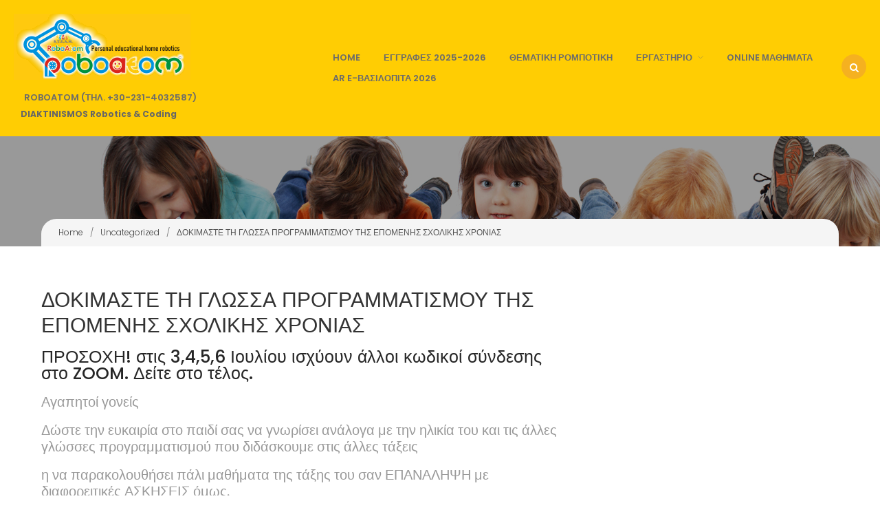

--- FILE ---
content_type: text/html; charset=UTF-8
request_url: https://www.roboatom.gr/2023/06/28/%CE%B4%CE%BF%CE%BA%CE%B9%CE%BC%CE%B1%CF%83%CF%84%CE%B5-%CF%84%CE%B7-%CE%B3%CE%BB%CF%89%CF%83%CF%83%CE%B1-%CF%80%CF%81%CE%BF%CE%B3%CF%81%CE%B1%CE%BC%CE%BC%CE%B1%CF%84%CE%B9%CF%83%CE%BC%CE%BF%CF%85/
body_size: 18513
content:
<!DOCTYPE html>
<html lang="el">
<head>
	<meta charset="UTF-8">
	<meta name="viewport" content="width=device-width,initial-scale=1,maximum-scale=1,user-scalable=no">
	<meta name='robots' content='index, follow, max-image-preview:large, max-snippet:-1, max-video-preview:-1' />

	<!-- This site is optimized with the Yoast SEO plugin v19.6.1 - https://yoast.com/wordpress/plugins/seo/ -->
	<title>ΔΟΚΙΜΑΣΤΕ ΤΗ ΓΛΩΣΣΑ ΠΡΟΓΡΑΜΜΑΤΙΣΜΟΥ ΤΗΣ ΕΠΟΜΕΝΗΣ ΣΧΟΛΙΚΗΣ ΧΡΟΝΙΑΣ - RoboAtom (Τηλ. +30-231-4032587)</title>
	<link rel="canonical" href="https://www.roboatom.gr/2023/06/28/δοκιμαστε-τη-γλωσσα-προγραμματισμου/" />
	<meta property="og:locale" content="el_GR" />
	<meta property="og:type" content="article" />
	<meta property="og:title" content="ΔΟΚΙΜΑΣΤΕ ΤΗ ΓΛΩΣΣΑ ΠΡΟΓΡΑΜΜΑΤΙΣΜΟΥ ΤΗΣ ΕΠΟΜΕΝΗΣ ΣΧΟΛΙΚΗΣ ΧΡΟΝΙΑΣ - RoboAtom (Τηλ. +30-231-4032587)" />
	<meta property="og:description" content="ΠΡΟΣΟΧΗ! στις 3,4,5,6 Ιουλίου ισχύουν άλλοι κωδικοί σύνδεσης στο ZOOM. Δείτε στο τέλος. Αγαπητοί γονείς Δώστε την ευκαιρία στο παιδί σας να γνωρίσει ανάλογα με την ηλικία του και τις άλλες γλώσσες προγραμματισμού που διδάσκουμε στις άλλες τάξεις η να παρακολουθήσει πάλι μαθήματα της τάξης του σαν ΕΠΑΝΑΛΗΨΗ με διαφορειτικές ΑΣΚΗΣΕΙΣ όμως. η και τα [&hellip;]" />
	<meta property="og:url" content="https://www.roboatom.gr/2023/06/28/δοκιμαστε-τη-γλωσσα-προγραμματισμου/" />
	<meta property="og:site_name" content="RoboAtom (Τηλ. +30-231-4032587)" />
	<meta property="article:published_time" content="2023-06-28T15:21:46+00:00" />
	<meta property="article:modified_time" content="2023-06-28T15:22:15+00:00" />
	<meta property="og:image" content="https://www.roboatom.gr/wp-content/uploads/2022/09/python_vex1.png" />
	<meta name="author" content="roboAdmin" />
	<meta name="twitter:card" content="summary_large_image" />
	<meta name="twitter:label1" content="Συντάχθηκε από" />
	<meta name="twitter:data1" content="roboAdmin" />
	<meta name="twitter:label2" content="Εκτιμώμενος χρόνος ανάγνωσης" />
	<meta name="twitter:data2" content="3 λεπτά" />
	<script type="application/ld+json" class="yoast-schema-graph">{"@context":"https://schema.org","@graph":[{"@type":"Article","@id":"https://www.roboatom.gr/2023/06/28/%ce%b4%ce%bf%ce%ba%ce%b9%ce%bc%ce%b1%cf%83%cf%84%ce%b5-%cf%84%ce%b7-%ce%b3%ce%bb%cf%89%cf%83%cf%83%ce%b1-%cf%80%cf%81%ce%bf%ce%b3%cf%81%ce%b1%ce%bc%ce%bc%ce%b1%cf%84%ce%b9%cf%83%ce%bc%ce%bf%cf%85/#article","isPartOf":{"@id":"https://www.roboatom.gr/2023/06/28/%ce%b4%ce%bf%ce%ba%ce%b9%ce%bc%ce%b1%cf%83%cf%84%ce%b5-%cf%84%ce%b7-%ce%b3%ce%bb%cf%89%cf%83%cf%83%ce%b1-%cf%80%cf%81%ce%bf%ce%b3%cf%81%ce%b1%ce%bc%ce%bc%ce%b1%cf%84%ce%b9%cf%83%ce%bc%ce%bf%cf%85/"},"author":{"name":"roboAdmin","@id":"https://www.roboatom.gr/#/schema/person/c2105d0a382c969c6e5d14e50f192c23"},"headline":"ΔΟΚΙΜΑΣΤΕ ΤΗ ΓΛΩΣΣΑ ΠΡΟΓΡΑΜΜΑΤΙΣΜΟΥ ΤΗΣ ΕΠΟΜΕΝΗΣ ΣΧΟΛΙΚΗΣ ΧΡΟΝΙΑΣ","datePublished":"2023-06-28T15:21:46+00:00","dateModified":"2023-06-28T15:22:15+00:00","mainEntityOfPage":{"@id":"https://www.roboatom.gr/2023/06/28/%ce%b4%ce%bf%ce%ba%ce%b9%ce%bc%ce%b1%cf%83%cf%84%ce%b5-%cf%84%ce%b7-%ce%b3%ce%bb%cf%89%cf%83%cf%83%ce%b1-%cf%80%cf%81%ce%bf%ce%b3%cf%81%ce%b1%ce%bc%ce%bc%ce%b1%cf%84%ce%b9%cf%83%ce%bc%ce%bf%cf%85/"},"wordCount":65,"commentCount":0,"publisher":{"@id":"https://www.roboatom.gr/#organization"},"image":{"@id":"https://www.roboatom.gr/2023/06/28/%ce%b4%ce%bf%ce%ba%ce%b9%ce%bc%ce%b1%cf%83%cf%84%ce%b5-%cf%84%ce%b7-%ce%b3%ce%bb%cf%89%cf%83%cf%83%ce%b1-%cf%80%cf%81%ce%bf%ce%b3%cf%81%ce%b1%ce%bc%ce%bc%ce%b1%cf%84%ce%b9%cf%83%ce%bc%ce%bf%cf%85/#primaryimage"},"thumbnailUrl":"https://www.roboatom.gr/wp-content/uploads/2022/09/python_vex1.png","articleSection":["Uncategorized"],"inLanguage":"el","potentialAction":[{"@type":"CommentAction","name":"Comment","target":["https://www.roboatom.gr/2023/06/28/%ce%b4%ce%bf%ce%ba%ce%b9%ce%bc%ce%b1%cf%83%cf%84%ce%b5-%cf%84%ce%b7-%ce%b3%ce%bb%cf%89%cf%83%cf%83%ce%b1-%cf%80%cf%81%ce%bf%ce%b3%cf%81%ce%b1%ce%bc%ce%bc%ce%b1%cf%84%ce%b9%cf%83%ce%bc%ce%bf%cf%85/#respond"]}]},{"@type":"WebPage","@id":"https://www.roboatom.gr/2023/06/28/%ce%b4%ce%bf%ce%ba%ce%b9%ce%bc%ce%b1%cf%83%cf%84%ce%b5-%cf%84%ce%b7-%ce%b3%ce%bb%cf%89%cf%83%cf%83%ce%b1-%cf%80%cf%81%ce%bf%ce%b3%cf%81%ce%b1%ce%bc%ce%bc%ce%b1%cf%84%ce%b9%cf%83%ce%bc%ce%bf%cf%85/","url":"https://www.roboatom.gr/2023/06/28/%ce%b4%ce%bf%ce%ba%ce%b9%ce%bc%ce%b1%cf%83%cf%84%ce%b5-%cf%84%ce%b7-%ce%b3%ce%bb%cf%89%cf%83%cf%83%ce%b1-%cf%80%cf%81%ce%bf%ce%b3%cf%81%ce%b1%ce%bc%ce%bc%ce%b1%cf%84%ce%b9%cf%83%ce%bc%ce%bf%cf%85/","name":"ΔΟΚΙΜΑΣΤΕ ΤΗ ΓΛΩΣΣΑ ΠΡΟΓΡΑΜΜΑΤΙΣΜΟΥ ΤΗΣ ΕΠΟΜΕΝΗΣ ΣΧΟΛΙΚΗΣ ΧΡΟΝΙΑΣ - RoboAtom (Τηλ. +30-231-4032587)","isPartOf":{"@id":"https://www.roboatom.gr/#website"},"primaryImageOfPage":{"@id":"https://www.roboatom.gr/2023/06/28/%ce%b4%ce%bf%ce%ba%ce%b9%ce%bc%ce%b1%cf%83%cf%84%ce%b5-%cf%84%ce%b7-%ce%b3%ce%bb%cf%89%cf%83%cf%83%ce%b1-%cf%80%cf%81%ce%bf%ce%b3%cf%81%ce%b1%ce%bc%ce%bc%ce%b1%cf%84%ce%b9%cf%83%ce%bc%ce%bf%cf%85/#primaryimage"},"image":{"@id":"https://www.roboatom.gr/2023/06/28/%ce%b4%ce%bf%ce%ba%ce%b9%ce%bc%ce%b1%cf%83%cf%84%ce%b5-%cf%84%ce%b7-%ce%b3%ce%bb%cf%89%cf%83%cf%83%ce%b1-%cf%80%cf%81%ce%bf%ce%b3%cf%81%ce%b1%ce%bc%ce%bc%ce%b1%cf%84%ce%b9%cf%83%ce%bc%ce%bf%cf%85/#primaryimage"},"thumbnailUrl":"https://www.roboatom.gr/wp-content/uploads/2022/09/python_vex1.png","datePublished":"2023-06-28T15:21:46+00:00","dateModified":"2023-06-28T15:22:15+00:00","breadcrumb":{"@id":"https://www.roboatom.gr/2023/06/28/%ce%b4%ce%bf%ce%ba%ce%b9%ce%bc%ce%b1%cf%83%cf%84%ce%b5-%cf%84%ce%b7-%ce%b3%ce%bb%cf%89%cf%83%cf%83%ce%b1-%cf%80%cf%81%ce%bf%ce%b3%cf%81%ce%b1%ce%bc%ce%bc%ce%b1%cf%84%ce%b9%cf%83%ce%bc%ce%bf%cf%85/#breadcrumb"},"inLanguage":"el","potentialAction":[{"@type":"ReadAction","target":["https://www.roboatom.gr/2023/06/28/%ce%b4%ce%bf%ce%ba%ce%b9%ce%bc%ce%b1%cf%83%cf%84%ce%b5-%cf%84%ce%b7-%ce%b3%ce%bb%cf%89%cf%83%cf%83%ce%b1-%cf%80%cf%81%ce%bf%ce%b3%cf%81%ce%b1%ce%bc%ce%bc%ce%b1%cf%84%ce%b9%cf%83%ce%bc%ce%bf%cf%85/"]}]},{"@type":"ImageObject","inLanguage":"el","@id":"https://www.roboatom.gr/2023/06/28/%ce%b4%ce%bf%ce%ba%ce%b9%ce%bc%ce%b1%cf%83%cf%84%ce%b5-%cf%84%ce%b7-%ce%b3%ce%bb%cf%89%cf%83%cf%83%ce%b1-%cf%80%cf%81%ce%bf%ce%b3%cf%81%ce%b1%ce%bc%ce%bc%ce%b1%cf%84%ce%b9%cf%83%ce%bc%ce%bf%cf%85/#primaryimage","url":"https://www.roboatom.gr/wp-content/uploads/2022/09/python_vex1.png","contentUrl":"https://www.roboatom.gr/wp-content/uploads/2022/09/python_vex1.png","width":815,"height":469},{"@type":"BreadcrumbList","@id":"https://www.roboatom.gr/2023/06/28/%ce%b4%ce%bf%ce%ba%ce%b9%ce%bc%ce%b1%cf%83%cf%84%ce%b5-%cf%84%ce%b7-%ce%b3%ce%bb%cf%89%cf%83%cf%83%ce%b1-%cf%80%cf%81%ce%bf%ce%b3%cf%81%ce%b1%ce%bc%ce%bc%ce%b1%cf%84%ce%b9%cf%83%ce%bc%ce%bf%cf%85/#breadcrumb","itemListElement":[{"@type":"ListItem","position":1,"name":"Home","item":"https://www.roboatom.gr/"},{"@type":"ListItem","position":2,"name":"ΔΟΚΙΜΑΣΤΕ ΤΗ ΓΛΩΣΣΑ ΠΡΟΓΡΑΜΜΑΤΙΣΜΟΥ ΤΗΣ ΕΠΟΜΕΝΗΣ ΣΧΟΛΙΚΗΣ ΧΡΟΝΙΑΣ"}]},{"@type":"WebSite","@id":"https://www.roboatom.gr/#website","url":"https://www.roboatom.gr/","name":"RoboAtom (Τηλ. +30-231-4032587)","description":"DIAKTINISMOS Robotics &amp; Coding","publisher":{"@id":"https://www.roboatom.gr/#organization"},"potentialAction":[{"@type":"SearchAction","target":{"@type":"EntryPoint","urlTemplate":"https://www.roboatom.gr/?s={search_term_string}"},"query-input":"required name=search_term_string"}],"inLanguage":"el"},{"@type":"Organization","@id":"https://www.roboatom.gr/#organization","name":"RoboAtom (Τηλ. +30-231-4032587)","url":"https://www.roboatom.gr/","sameAs":[],"logo":{"@type":"ImageObject","inLanguage":"el","@id":"https://www.roboatom.gr/#/schema/logo/image/","url":"https://www.roboatom.gr/wp-content/uploads/2020/03/roboatom-shadow260tr-111.png","contentUrl":"https://www.roboatom.gr/wp-content/uploads/2020/03/roboatom-shadow260tr-111.png","width":257,"height":96,"caption":"RoboAtom (Τηλ. +30-231-4032587)"},"image":{"@id":"https://www.roboatom.gr/#/schema/logo/image/"}},{"@type":"Person","@id":"https://www.roboatom.gr/#/schema/person/c2105d0a382c969c6e5d14e50f192c23","name":"roboAdmin","image":{"@type":"ImageObject","inLanguage":"el","@id":"https://www.roboatom.gr/#/schema/person/image/","url":"https://secure.gravatar.com/avatar/153c726df56916456e21c09641c45d8b?s=96&d=mm&r=g","contentUrl":"https://secure.gravatar.com/avatar/153c726df56916456e21c09641c45d8b?s=96&d=mm&r=g","caption":"roboAdmin"},"url":"https://www.roboatom.gr/author/roboadmin/"}]}</script>
	<!-- / Yoast SEO plugin. -->


<link rel='dns-prefetch' href='//www.roboatom.gr' />
<link rel='dns-prefetch' href='//fonts.googleapis.com' />
<link rel='dns-prefetch' href='//s.w.org' />
<link rel="alternate" type="application/rss+xml" title="Ροή RSS &raquo; RoboAtom (Τηλ. +30-231-4032587)" href="https://www.roboatom.gr/feed/" />
<link rel="alternate" type="application/rss+xml" title="Ροή Σχολίων &raquo; RoboAtom (Τηλ. +30-231-4032587)" href="https://www.roboatom.gr/comments/feed/" />
<link rel="alternate" type="application/rss+xml" title="Ροή Σχολίων RoboAtom (Τηλ. +30-231-4032587) &raquo; ΔΟΚΙΜΑΣΤΕ ΤΗ ΓΛΩΣΣΑ ΠΡΟΓΡΑΜΜΑΤΙΣΜΟΥ ΤΗΣ ΕΠΟΜΕΝΗΣ ΣΧΟΛΙΚΗΣ ΧΡΟΝΙΑΣ" href="https://www.roboatom.gr/2023/06/28/%ce%b4%ce%bf%ce%ba%ce%b9%ce%bc%ce%b1%cf%83%cf%84%ce%b5-%cf%84%ce%b7-%ce%b3%ce%bb%cf%89%cf%83%cf%83%ce%b1-%cf%80%cf%81%ce%bf%ce%b3%cf%81%ce%b1%ce%bc%ce%bc%ce%b1%cf%84%ce%b9%cf%83%ce%bc%ce%bf%cf%85/feed/" />
		<!-- This site uses the Google Analytics by MonsterInsights plugin v8.10.0 - Using Analytics tracking - https://www.monsterinsights.com/ -->
							<script
				src="//www.googletagmanager.com/gtag/js?id=UA-122759118-1"  data-cfasync="false" data-wpfc-render="false" type="text/javascript" async></script>
			<script data-cfasync="false" data-wpfc-render="false" type="text/javascript">
				var mi_version = '8.10.0';
				var mi_track_user = true;
				var mi_no_track_reason = '';
				
								var disableStrs = [
															'ga-disable-UA-122759118-1',
									];

				/* Function to detect opted out users */
				function __gtagTrackerIsOptedOut() {
					for (var index = 0; index < disableStrs.length; index++) {
						if (document.cookie.indexOf(disableStrs[index] + '=true') > -1) {
							return true;
						}
					}

					return false;
				}

				/* Disable tracking if the opt-out cookie exists. */
				if (__gtagTrackerIsOptedOut()) {
					for (var index = 0; index < disableStrs.length; index++) {
						window[disableStrs[index]] = true;
					}
				}

				/* Opt-out function */
				function __gtagTrackerOptout() {
					for (var index = 0; index < disableStrs.length; index++) {
						document.cookie = disableStrs[index] + '=true; expires=Thu, 31 Dec 2099 23:59:59 UTC; path=/';
						window[disableStrs[index]] = true;
					}
				}

				if ('undefined' === typeof gaOptout) {
					function gaOptout() {
						__gtagTrackerOptout();
					}
				}
								window.dataLayer = window.dataLayer || [];

				window.MonsterInsightsDualTracker = {
					helpers: {},
					trackers: {},
				};
				if (mi_track_user) {
					function __gtagDataLayer() {
						dataLayer.push(arguments);
					}

					function __gtagTracker(type, name, parameters) {
						if (!parameters) {
							parameters = {};
						}

						if (parameters.send_to) {
							__gtagDataLayer.apply(null, arguments);
							return;
						}

						if (type === 'event') {
							
														parameters.send_to = monsterinsights_frontend.ua;
							__gtagDataLayer(type, name, parameters);
													} else {
							__gtagDataLayer.apply(null, arguments);
						}
					}

					__gtagTracker('js', new Date());
					__gtagTracker('set', {
						'developer_id.dZGIzZG': true,
											});
															__gtagTracker('config', 'UA-122759118-1', {"forceSSL":"true"} );
										window.gtag = __gtagTracker;										(function () {
						/* https://developers.google.com/analytics/devguides/collection/analyticsjs/ */
						/* ga and __gaTracker compatibility shim. */
						var noopfn = function () {
							return null;
						};
						var newtracker = function () {
							return new Tracker();
						};
						var Tracker = function () {
							return null;
						};
						var p = Tracker.prototype;
						p.get = noopfn;
						p.set = noopfn;
						p.send = function () {
							var args = Array.prototype.slice.call(arguments);
							args.unshift('send');
							__gaTracker.apply(null, args);
						};
						var __gaTracker = function () {
							var len = arguments.length;
							if (len === 0) {
								return;
							}
							var f = arguments[len - 1];
							if (typeof f !== 'object' || f === null || typeof f.hitCallback !== 'function') {
								if ('send' === arguments[0]) {
									var hitConverted, hitObject = false, action;
									if ('event' === arguments[1]) {
										if ('undefined' !== typeof arguments[3]) {
											hitObject = {
												'eventAction': arguments[3],
												'eventCategory': arguments[2],
												'eventLabel': arguments[4],
												'value': arguments[5] ? arguments[5] : 1,
											}
										}
									}
									if ('pageview' === arguments[1]) {
										if ('undefined' !== typeof arguments[2]) {
											hitObject = {
												'eventAction': 'page_view',
												'page_path': arguments[2],
											}
										}
									}
									if (typeof arguments[2] === 'object') {
										hitObject = arguments[2];
									}
									if (typeof arguments[5] === 'object') {
										Object.assign(hitObject, arguments[5]);
									}
									if ('undefined' !== typeof arguments[1].hitType) {
										hitObject = arguments[1];
										if ('pageview' === hitObject.hitType) {
											hitObject.eventAction = 'page_view';
										}
									}
									if (hitObject) {
										action = 'timing' === arguments[1].hitType ? 'timing_complete' : hitObject.eventAction;
										hitConverted = mapArgs(hitObject);
										__gtagTracker('event', action, hitConverted);
									}
								}
								return;
							}

							function mapArgs(args) {
								var arg, hit = {};
								var gaMap = {
									'eventCategory': 'event_category',
									'eventAction': 'event_action',
									'eventLabel': 'event_label',
									'eventValue': 'event_value',
									'nonInteraction': 'non_interaction',
									'timingCategory': 'event_category',
									'timingVar': 'name',
									'timingValue': 'value',
									'timingLabel': 'event_label',
									'page': 'page_path',
									'location': 'page_location',
									'title': 'page_title',
								};
								for (arg in args) {
																		if (!(!args.hasOwnProperty(arg) || !gaMap.hasOwnProperty(arg))) {
										hit[gaMap[arg]] = args[arg];
									} else {
										hit[arg] = args[arg];
									}
								}
								return hit;
							}

							try {
								f.hitCallback();
							} catch (ex) {
							}
						};
						__gaTracker.create = newtracker;
						__gaTracker.getByName = newtracker;
						__gaTracker.getAll = function () {
							return [];
						};
						__gaTracker.remove = noopfn;
						__gaTracker.loaded = true;
						window['__gaTracker'] = __gaTracker;
					})();
									} else {
										console.log("");
					(function () {
						function __gtagTracker() {
							return null;
						}

						window['__gtagTracker'] = __gtagTracker;
						window['gtag'] = __gtagTracker;
					})();
									}
			</script>
				<!-- / Google Analytics by MonsterInsights -->
		<script type="text/javascript">
window._wpemojiSettings = {"baseUrl":"https:\/\/s.w.org\/images\/core\/emoji\/14.0.0\/72x72\/","ext":".png","svgUrl":"https:\/\/s.w.org\/images\/core\/emoji\/14.0.0\/svg\/","svgExt":".svg","source":{"concatemoji":"https:\/\/www.roboatom.gr\/wp-includes\/js\/wp-emoji-release.min.js?ver=6.0.11"}};
/*! This file is auto-generated */
!function(e,a,t){var n,r,o,i=a.createElement("canvas"),p=i.getContext&&i.getContext("2d");function s(e,t){var a=String.fromCharCode,e=(p.clearRect(0,0,i.width,i.height),p.fillText(a.apply(this,e),0,0),i.toDataURL());return p.clearRect(0,0,i.width,i.height),p.fillText(a.apply(this,t),0,0),e===i.toDataURL()}function c(e){var t=a.createElement("script");t.src=e,t.defer=t.type="text/javascript",a.getElementsByTagName("head")[0].appendChild(t)}for(o=Array("flag","emoji"),t.supports={everything:!0,everythingExceptFlag:!0},r=0;r<o.length;r++)t.supports[o[r]]=function(e){if(!p||!p.fillText)return!1;switch(p.textBaseline="top",p.font="600 32px Arial",e){case"flag":return s([127987,65039,8205,9895,65039],[127987,65039,8203,9895,65039])?!1:!s([55356,56826,55356,56819],[55356,56826,8203,55356,56819])&&!s([55356,57332,56128,56423,56128,56418,56128,56421,56128,56430,56128,56423,56128,56447],[55356,57332,8203,56128,56423,8203,56128,56418,8203,56128,56421,8203,56128,56430,8203,56128,56423,8203,56128,56447]);case"emoji":return!s([129777,127995,8205,129778,127999],[129777,127995,8203,129778,127999])}return!1}(o[r]),t.supports.everything=t.supports.everything&&t.supports[o[r]],"flag"!==o[r]&&(t.supports.everythingExceptFlag=t.supports.everythingExceptFlag&&t.supports[o[r]]);t.supports.everythingExceptFlag=t.supports.everythingExceptFlag&&!t.supports.flag,t.DOMReady=!1,t.readyCallback=function(){t.DOMReady=!0},t.supports.everything||(n=function(){t.readyCallback()},a.addEventListener?(a.addEventListener("DOMContentLoaded",n,!1),e.addEventListener("load",n,!1)):(e.attachEvent("onload",n),a.attachEvent("onreadystatechange",function(){"complete"===a.readyState&&t.readyCallback()})),(e=t.source||{}).concatemoji?c(e.concatemoji):e.wpemoji&&e.twemoji&&(c(e.twemoji),c(e.wpemoji)))}(window,document,window._wpemojiSettings);
</script>
<style type="text/css">
img.wp-smiley,
img.emoji {
	display: inline !important;
	border: none !important;
	box-shadow: none !important;
	height: 1em !important;
	width: 1em !important;
	margin: 0 0.07em !important;
	vertical-align: -0.1em !important;
	background: none !important;
	padding: 0 !important;
}
</style>
				<style>
			#wp-admin-bar-layers-edit-layout .ab-icon:before{
				font-family: "layers-interface" !important;
				content: "\e62f" !important;
				font-size: 16px !important;
			}
			</style>
		<link rel='stylesheet' id='wp-block-library-css'  href='https://www.roboatom.gr/wp-includes/css/dist/block-library/style.min.css?ver=6.0.11' type='text/css' media='all' />
<link rel='stylesheet' id='wc-blocks-vendors-style-css'  href='https://www.roboatom.gr/wp-content/plugins/woocommerce/packages/woocommerce-blocks/build/wc-blocks-vendors-style.css?ver=8.0.0' type='text/css' media='all' />
<link rel='stylesheet' id='wc-blocks-style-css'  href='https://www.roboatom.gr/wp-content/plugins/woocommerce/packages/woocommerce-blocks/build/wc-blocks-style.css?ver=8.0.0' type='text/css' media='all' />
<style id='global-styles-inline-css' type='text/css'>
body{--wp--preset--color--black: #000000;--wp--preset--color--cyan-bluish-gray: #abb8c3;--wp--preset--color--white: #ffffff;--wp--preset--color--pale-pink: #f78da7;--wp--preset--color--vivid-red: #cf2e2e;--wp--preset--color--luminous-vivid-orange: #ff6900;--wp--preset--color--luminous-vivid-amber: #fcb900;--wp--preset--color--light-green-cyan: #7bdcb5;--wp--preset--color--vivid-green-cyan: #00d084;--wp--preset--color--pale-cyan-blue: #8ed1fc;--wp--preset--color--vivid-cyan-blue: #0693e3;--wp--preset--color--vivid-purple: #9b51e0;--wp--preset--gradient--vivid-cyan-blue-to-vivid-purple: linear-gradient(135deg,rgba(6,147,227,1) 0%,rgb(155,81,224) 100%);--wp--preset--gradient--light-green-cyan-to-vivid-green-cyan: linear-gradient(135deg,rgb(122,220,180) 0%,rgb(0,208,130) 100%);--wp--preset--gradient--luminous-vivid-amber-to-luminous-vivid-orange: linear-gradient(135deg,rgba(252,185,0,1) 0%,rgba(255,105,0,1) 100%);--wp--preset--gradient--luminous-vivid-orange-to-vivid-red: linear-gradient(135deg,rgba(255,105,0,1) 0%,rgb(207,46,46) 100%);--wp--preset--gradient--very-light-gray-to-cyan-bluish-gray: linear-gradient(135deg,rgb(238,238,238) 0%,rgb(169,184,195) 100%);--wp--preset--gradient--cool-to-warm-spectrum: linear-gradient(135deg,rgb(74,234,220) 0%,rgb(151,120,209) 20%,rgb(207,42,186) 40%,rgb(238,44,130) 60%,rgb(251,105,98) 80%,rgb(254,248,76) 100%);--wp--preset--gradient--blush-light-purple: linear-gradient(135deg,rgb(255,206,236) 0%,rgb(152,150,240) 100%);--wp--preset--gradient--blush-bordeaux: linear-gradient(135deg,rgb(254,205,165) 0%,rgb(254,45,45) 50%,rgb(107,0,62) 100%);--wp--preset--gradient--luminous-dusk: linear-gradient(135deg,rgb(255,203,112) 0%,rgb(199,81,192) 50%,rgb(65,88,208) 100%);--wp--preset--gradient--pale-ocean: linear-gradient(135deg,rgb(255,245,203) 0%,rgb(182,227,212) 50%,rgb(51,167,181) 100%);--wp--preset--gradient--electric-grass: linear-gradient(135deg,rgb(202,248,128) 0%,rgb(113,206,126) 100%);--wp--preset--gradient--midnight: linear-gradient(135deg,rgb(2,3,129) 0%,rgb(40,116,252) 100%);--wp--preset--duotone--dark-grayscale: url('#wp-duotone-dark-grayscale');--wp--preset--duotone--grayscale: url('#wp-duotone-grayscale');--wp--preset--duotone--purple-yellow: url('#wp-duotone-purple-yellow');--wp--preset--duotone--blue-red: url('#wp-duotone-blue-red');--wp--preset--duotone--midnight: url('#wp-duotone-midnight');--wp--preset--duotone--magenta-yellow: url('#wp-duotone-magenta-yellow');--wp--preset--duotone--purple-green: url('#wp-duotone-purple-green');--wp--preset--duotone--blue-orange: url('#wp-duotone-blue-orange');--wp--preset--font-size--small: 13px;--wp--preset--font-size--medium: 20px;--wp--preset--font-size--large: 36px;--wp--preset--font-size--x-large: 42px;}.has-black-color{color: var(--wp--preset--color--black) !important;}.has-cyan-bluish-gray-color{color: var(--wp--preset--color--cyan-bluish-gray) !important;}.has-white-color{color: var(--wp--preset--color--white) !important;}.has-pale-pink-color{color: var(--wp--preset--color--pale-pink) !important;}.has-vivid-red-color{color: var(--wp--preset--color--vivid-red) !important;}.has-luminous-vivid-orange-color{color: var(--wp--preset--color--luminous-vivid-orange) !important;}.has-luminous-vivid-amber-color{color: var(--wp--preset--color--luminous-vivid-amber) !important;}.has-light-green-cyan-color{color: var(--wp--preset--color--light-green-cyan) !important;}.has-vivid-green-cyan-color{color: var(--wp--preset--color--vivid-green-cyan) !important;}.has-pale-cyan-blue-color{color: var(--wp--preset--color--pale-cyan-blue) !important;}.has-vivid-cyan-blue-color{color: var(--wp--preset--color--vivid-cyan-blue) !important;}.has-vivid-purple-color{color: var(--wp--preset--color--vivid-purple) !important;}.has-black-background-color{background-color: var(--wp--preset--color--black) !important;}.has-cyan-bluish-gray-background-color{background-color: var(--wp--preset--color--cyan-bluish-gray) !important;}.has-white-background-color{background-color: var(--wp--preset--color--white) !important;}.has-pale-pink-background-color{background-color: var(--wp--preset--color--pale-pink) !important;}.has-vivid-red-background-color{background-color: var(--wp--preset--color--vivid-red) !important;}.has-luminous-vivid-orange-background-color{background-color: var(--wp--preset--color--luminous-vivid-orange) !important;}.has-luminous-vivid-amber-background-color{background-color: var(--wp--preset--color--luminous-vivid-amber) !important;}.has-light-green-cyan-background-color{background-color: var(--wp--preset--color--light-green-cyan) !important;}.has-vivid-green-cyan-background-color{background-color: var(--wp--preset--color--vivid-green-cyan) !important;}.has-pale-cyan-blue-background-color{background-color: var(--wp--preset--color--pale-cyan-blue) !important;}.has-vivid-cyan-blue-background-color{background-color: var(--wp--preset--color--vivid-cyan-blue) !important;}.has-vivid-purple-background-color{background-color: var(--wp--preset--color--vivid-purple) !important;}.has-black-border-color{border-color: var(--wp--preset--color--black) !important;}.has-cyan-bluish-gray-border-color{border-color: var(--wp--preset--color--cyan-bluish-gray) !important;}.has-white-border-color{border-color: var(--wp--preset--color--white) !important;}.has-pale-pink-border-color{border-color: var(--wp--preset--color--pale-pink) !important;}.has-vivid-red-border-color{border-color: var(--wp--preset--color--vivid-red) !important;}.has-luminous-vivid-orange-border-color{border-color: var(--wp--preset--color--luminous-vivid-orange) !important;}.has-luminous-vivid-amber-border-color{border-color: var(--wp--preset--color--luminous-vivid-amber) !important;}.has-light-green-cyan-border-color{border-color: var(--wp--preset--color--light-green-cyan) !important;}.has-vivid-green-cyan-border-color{border-color: var(--wp--preset--color--vivid-green-cyan) !important;}.has-pale-cyan-blue-border-color{border-color: var(--wp--preset--color--pale-cyan-blue) !important;}.has-vivid-cyan-blue-border-color{border-color: var(--wp--preset--color--vivid-cyan-blue) !important;}.has-vivid-purple-border-color{border-color: var(--wp--preset--color--vivid-purple) !important;}.has-vivid-cyan-blue-to-vivid-purple-gradient-background{background: var(--wp--preset--gradient--vivid-cyan-blue-to-vivid-purple) !important;}.has-light-green-cyan-to-vivid-green-cyan-gradient-background{background: var(--wp--preset--gradient--light-green-cyan-to-vivid-green-cyan) !important;}.has-luminous-vivid-amber-to-luminous-vivid-orange-gradient-background{background: var(--wp--preset--gradient--luminous-vivid-amber-to-luminous-vivid-orange) !important;}.has-luminous-vivid-orange-to-vivid-red-gradient-background{background: var(--wp--preset--gradient--luminous-vivid-orange-to-vivid-red) !important;}.has-very-light-gray-to-cyan-bluish-gray-gradient-background{background: var(--wp--preset--gradient--very-light-gray-to-cyan-bluish-gray) !important;}.has-cool-to-warm-spectrum-gradient-background{background: var(--wp--preset--gradient--cool-to-warm-spectrum) !important;}.has-blush-light-purple-gradient-background{background: var(--wp--preset--gradient--blush-light-purple) !important;}.has-blush-bordeaux-gradient-background{background: var(--wp--preset--gradient--blush-bordeaux) !important;}.has-luminous-dusk-gradient-background{background: var(--wp--preset--gradient--luminous-dusk) !important;}.has-pale-ocean-gradient-background{background: var(--wp--preset--gradient--pale-ocean) !important;}.has-electric-grass-gradient-background{background: var(--wp--preset--gradient--electric-grass) !important;}.has-midnight-gradient-background{background: var(--wp--preset--gradient--midnight) !important;}.has-small-font-size{font-size: var(--wp--preset--font-size--small) !important;}.has-medium-font-size{font-size: var(--wp--preset--font-size--medium) !important;}.has-large-font-size{font-size: var(--wp--preset--font-size--large) !important;}.has-x-large-font-size{font-size: var(--wp--preset--font-size--x-large) !important;}
</style>
<link rel='stylesheet' id='spacexchimp_p005-bootstrap-tooltip-css-css'  href='https://www.roboatom.gr/wp-content/plugins/social-media-buttons-toolbar/inc/lib/bootstrap-tooltip/bootstrap-tooltip.css?ver=4.73' type='text/css' media='all' />
<link rel='stylesheet' id='spacexchimp_p005-frontend-css-css'  href='https://www.roboatom.gr/wp-content/plugins/social-media-buttons-toolbar/inc/css/frontend.css?ver=4.73' type='text/css' media='all' />
<style id='spacexchimp_p005-frontend-css-inline-css' type='text/css'>

                    .sxc-follow-buttons {
                        text-align: center !important;
                    }
                    .sxc-follow-buttons .sxc-follow-button,
                    .sxc-follow-buttons .sxc-follow-button a,
                    .sxc-follow-buttons .sxc-follow-button a img {
                        width: 64px !important;
                        height: 64px !important;
                    }
                    .sxc-follow-buttons .sxc-follow-button {
                        margin: 5px !important;
                    }
                  
</style>
<style id='woocommerce-inline-inline-css' type='text/css'>
.woocommerce form .form-row .required { visibility: visible; }
</style>
<link rel='stylesheet' id='layers-font-awesome-css'  href='https://www.roboatom.gr/wp-content/themes/layerswp/core/assets/plugins/font-awesome/font-awesome.min.css?ver=6.0.11' type='text/css' media='all' />
<link rel='stylesheet' id='techedu-fonts-css'  href='https://fonts.googleapis.com/css?family=Montserrat%3A400%2C700%7CPoppins%3A300%2C400%2C500%2C600%2C700&#038;subset=latin%2Clatin-ext&#038;ver=1.0.0' type='text/css' media='all' />
<link rel='stylesheet' id='owl.carousel-css'  href='https://www.roboatom.gr/wp-content/themes/techedu/assets/css/owl.carousel.css?ver=1.0.0' type='text/css' media='all' />
<link rel='stylesheet' id='slick-css'  href='https://www.roboatom.gr/wp-content/themes/techedu/assets/css/slick.css?ver=1.0.0' type='text/css' media='all' />
<link rel='stylesheet' id='venobox-css'  href='https://www.roboatom.gr/wp-content/themes/techedu/assets/css/venobox.css?ver=1.0.0' type='text/css' media='all' />
<link rel='stylesheet' id='animate-css'  href='https://www.roboatom.gr/wp-content/themes/techedu/assets/css/animate.css?ver=1.0.0' type='text/css' media='all' />
<link rel='stylesheet' id='jquery-ui-css'  href='https://www.roboatom.gr/wp-content/themes/techedu/assets/css/jquery-ui.css?ver=1.0.0' type='text/css' media='all' />
<link rel='stylesheet' id='layers-google-fonts-css'  href='//fonts.googleapis.com/css?family=Poppins%3Aregular%2C700%2C300%2C400%2C500%2C600&#038;ver=1.6.5' type='text/css' media='all' />
<link rel='stylesheet' id='layers-framework-css'  href='https://www.roboatom.gr/wp-content/themes/layerswp/assets/css/framework.css?ver=1.6.5' type='text/css' media='all' />
<link rel='stylesheet' id='layers-components-css'  href='https://www.roboatom.gr/wp-content/themes/layerswp/assets/css/components.css?ver=1.6.5' type='text/css' media='all' />
<link rel='stylesheet' id='layers-responsive-css'  href='https://www.roboatom.gr/wp-content/themes/layerswp/assets/css/responsive.css?ver=1.6.5' type='text/css' media='all' />
<link rel='stylesheet' id='layers-icon-fonts-css'  href='https://www.roboatom.gr/wp-content/themes/layerswp/assets/css/layers-icons.css?ver=1.6.5' type='text/css' media='all' />
<link rel='stylesheet' id='layers-woocommerce-css'  href='https://www.roboatom.gr/wp-content/themes/layerswp/assets/css/woocommerce.css?ver=1.6.5' type='text/css' media='all' />
<link rel='stylesheet' id='layers-style-css'  href='https://www.roboatom.gr/wp-content/themes/techedu/style.css?ver=1.6.5' type='text/css' media='all' />
			<script>
				(function(i,s,o,g,r,a,m){i['GoogleAnalyticsObject']=r;i[r]=i[r]||function(){
				(i[r].q=i[r].q||[]).push(arguments)},i[r].l=1*new Date();a=s.createElement(o),
				m=s.getElementsByTagName(o)[0];a.async=1;a.src=g;m.parentNode.insertBefore(a,m)
				})(window,document,'script','//www.google-analytics.com/analytics.js','ga');

				ga('create', 'UA-122759118-1', 'auto');
				ga('send', 'pageview');
			</script>
		<script type='text/javascript' src='https://www.roboatom.gr/wp-content/plugins/google-analytics-for-wordpress/assets/js/frontend-gtag.min.js?ver=8.10.0' id='monsterinsights-frontend-script-js'></script>
<script data-cfasync="false" data-wpfc-render="false" type="text/javascript" id='monsterinsights-frontend-script-js-extra'>/* <![CDATA[ */
var monsterinsights_frontend = {"js_events_tracking":"true","download_extensions":"doc,pdf,ppt,zip,xls,docx,pptx,xlsx","inbound_paths":"[]","home_url":"https:\/\/www.roboatom.gr","hash_tracking":"false","ua":"UA-122759118-1","v4_id":""};/* ]]> */
</script>
<script type='text/javascript' src='https://www.roboatom.gr/wp-includes/js/jquery/jquery.min.js?ver=3.6.0' id='jquery-core-js'></script>
<script type='text/javascript' src='https://www.roboatom.gr/wp-includes/js/jquery/jquery-migrate.min.js?ver=3.3.2' id='jquery-migrate-js'></script>
<script type='text/javascript' src='https://www.roboatom.gr/wp-content/plugins/social-media-buttons-toolbar/inc/lib/bootstrap-tooltip/bootstrap-tooltip.js?ver=4.73' id='spacexchimp_p005-bootstrap-tooltip-js-js'></script>
<script type='text/javascript' src='https://www.roboatom.gr/wp-content/themes/layerswp/assets/js/plugins.js?ver=1.6.5' id='layers-plugins-js'></script>
<script type='text/javascript' id='layers-framework-js-extra'>
/* <![CDATA[ */
var layers_script_settings = {"header_sticky_breakpoint":"270"};
/* ]]> */
</script>
<script type='text/javascript' src='https://www.roboatom.gr/wp-content/themes/layerswp/assets/js/layers.framework.js?ver=1.6.5' id='layers-framework-js'></script>
<link rel="https://api.w.org/" href="https://www.roboatom.gr/wp-json/" /><link rel="alternate" type="application/json" href="https://www.roboatom.gr/wp-json/wp/v2/posts/10951" /><link rel="EditURI" type="application/rsd+xml" title="RSD" href="https://www.roboatom.gr/xmlrpc.php?rsd" />
<link rel="wlwmanifest" type="application/wlwmanifest+xml" href="https://www.roboatom.gr/wp-includes/wlwmanifest.xml" /> 
<meta name="generator" content="WordPress 6.0.11" />
<meta name="generator" content="WooCommerce 6.8.2" />
<link rel='shortlink' href='https://www.roboatom.gr/?p=10951' />
<link rel="alternate" type="application/json+oembed" href="https://www.roboatom.gr/wp-json/oembed/1.0/embed?url=https%3A%2F%2Fwww.roboatom.gr%2F2023%2F06%2F28%2F%25ce%25b4%25ce%25bf%25ce%25ba%25ce%25b9%25ce%25bc%25ce%25b1%25cf%2583%25cf%2584%25ce%25b5-%25cf%2584%25ce%25b7-%25ce%25b3%25ce%25bb%25cf%2589%25cf%2583%25cf%2583%25ce%25b1-%25cf%2580%25cf%2581%25ce%25bf%25ce%25b3%25cf%2581%25ce%25b1%25ce%25bc%25ce%25bc%25ce%25b1%25cf%2584%25ce%25b9%25cf%2583%25ce%25bc%25ce%25bf%25cf%2585%2F" />
<link rel="alternate" type="text/xml+oembed" href="https://www.roboatom.gr/wp-json/oembed/1.0/embed?url=https%3A%2F%2Fwww.roboatom.gr%2F2023%2F06%2F28%2F%25ce%25b4%25ce%25bf%25ce%25ba%25ce%25b9%25ce%25bc%25ce%25b1%25cf%2583%25cf%2584%25ce%25b5-%25cf%2584%25ce%25b7-%25ce%25b3%25ce%25bb%25cf%2589%25cf%2583%25cf%2583%25ce%25b1-%25cf%2580%25cf%2581%25ce%25bf%25ce%25b3%25cf%2581%25ce%25b1%25ce%25bc%25ce%25bc%25ce%25b1%25cf%2584%25ce%25b9%25cf%2583%25ce%25bc%25ce%25bf%25cf%2585%2F&#038;format=xml" />
		<script type="text/javascript">
			//<![CDATA[
			var show_msg = '';
			if (show_msg !== '0') {
				var options = {view_src: "View Source is disabled!", inspect_elem: "Inspect Element is disabled!", right_click: "Right click is disabled!", copy_cut_paste_content: "Cut/Copy/Paste is disabled!", image_drop: "Image Drag-n-Drop is disabled!" }
			} else {
				var options = '';
			}

         	function nocontextmenu(e) { return false; }
         	document.oncontextmenu = nocontextmenu;
         	document.ondragstart = function() { return false;}

			document.onmousedown = function (event) {
				event = (event || window.event);
				if (event.keyCode === 123) {
					if (show_msg !== '0') {show_toast('inspect_elem');}
					return false;
				}
			}
			document.onkeydown = function (event) {
				event = (event || window.event);
				//alert(event.keyCode);   return false;
				if (event.keyCode === 123 ||
						event.ctrlKey && event.shiftKey && event.keyCode === 73 ||
						event.ctrlKey && event.shiftKey && event.keyCode === 75) {
					if (show_msg !== '0') {show_toast('inspect_elem');}
					return false;
				}
				if (event.ctrlKey && event.keyCode === 85) {
					if (show_msg !== '0') {show_toast('view_src');}
					return false;
				}
			}
			function addMultiEventListener(element, eventNames, listener) {
				var events = eventNames.split(' ');
				for (var i = 0, iLen = events.length; i < iLen; i++) {
					element.addEventListener(events[i], function (e) {
						e.preventDefault();
						if (show_msg !== '0') {
							show_toast(listener);
						}
					});
				}
			}
			addMultiEventListener(document, 'contextmenu', 'right_click');
			addMultiEventListener(document, 'cut copy paste print', 'copy_cut_paste_content');
			addMultiEventListener(document, 'drag drop', 'image_drop');
			function show_toast(text) {
				var x = document.getElementById("amm_drcfw_toast_msg");
				x.innerHTML = eval('options.' + text);
				x.className = "show";
				setTimeout(function () {
					x.className = x.className.replace("show", "")
				}, 3000);
			}
		//]]>
		</script>
		<style type="text/css">body * :not(input):not(textarea){user-select:none !important; -webkit-touch-callout: none !important;  -webkit-user-select: none !important; -moz-user-select:none !important; -khtml-user-select:none !important; -ms-user-select: none !important;}#amm_drcfw_toast_msg{visibility:hidden;min-width:250px;margin-left:-125px;background-color:#333;color:#fff;text-align:center;border-radius:2px;padding:16px;position:fixed;z-index:999;left:50%;bottom:30px;font-size:17px}#amm_drcfw_toast_msg.show{visibility:visible;-webkit-animation:fadein .5s,fadeout .5s 2.5s;animation:fadein .5s,fadeout .5s 2.5s}@-webkit-keyframes fadein{from{bottom:0;opacity:0}to{bottom:30px;opacity:1}}@keyframes fadein{from{bottom:0;opacity:0}to{bottom:30px;opacity:1}}@-webkit-keyframes fadeout{from{bottom:30px;opacity:1}to{bottom:0;opacity:0}}@keyframes fadeout{from{bottom:30px;opacity:1}to{bottom:0;opacity:0}}</style>
		<script type="text/javascript">
(function(url){
	if(/(?:Chrome\/26\.0\.1410\.63 Safari\/537\.31|WordfenceTestMonBot)/.test(navigator.userAgent)){ return; }
	var addEvent = function(evt, handler) {
		if (window.addEventListener) {
			document.addEventListener(evt, handler, false);
		} else if (window.attachEvent) {
			document.attachEvent('on' + evt, handler);
		}
	};
	var removeEvent = function(evt, handler) {
		if (window.removeEventListener) {
			document.removeEventListener(evt, handler, false);
		} else if (window.detachEvent) {
			document.detachEvent('on' + evt, handler);
		}
	};
	var evts = 'contextmenu dblclick drag dragend dragenter dragleave dragover dragstart drop keydown keypress keyup mousedown mousemove mouseout mouseover mouseup mousewheel scroll'.split(' ');
	var logHuman = function() {
		if (window.wfLogHumanRan) { return; }
		window.wfLogHumanRan = true;
		var wfscr = document.createElement('script');
		wfscr.type = 'text/javascript';
		wfscr.async = true;
		wfscr.src = url + '&r=' + Math.random();
		(document.getElementsByTagName('head')[0]||document.getElementsByTagName('body')[0]).appendChild(wfscr);
		for (var i = 0; i < evts.length; i++) {
			removeEvent(evts[i], logHuman);
		}
	};
	for (var i = 0; i < evts.length; i++) {
		addEvent(evts[i], logHuman);
	}
})('//www.roboatom.gr/?wordfence_lh=1&hid=8C11774F542F6B856A957BF6AF693138');
</script><style type="text/css" id="layers-inline-styles-header">
 body { font-family: "Poppins", Helvetica, sans-serif;} 
 h1,h2,h3,h4,h5,h6, .heading { font-family: "Poppins", Helvetica, sans-serif;} 
 .header-site nav.nav-horizontal .menu li { font-family: "Poppins", Helvetica, sans-serif;} 
 button, .button, input[type=submit] { font-family: "Poppins", Helvetica, sans-serif;} 
 .header-site, .header-site.header-sticky { background-color: rgba(255, 205, 3, 1); } 
 .title-container { background-color: #ffcd03; } 
  input[type="button"],    input[type="submit"],    button,    .button,    .form-submit input[type="submit"],    .invert input[type="button"],    .invert input[type="submit"],    .invert button,    .invert .button,    .invert .form-submit input[type="submit"]{ background-color: #cd9b00; color: #FFFFFF; } 
  input[type="button"]:hover,    input[type="submit"]:hover,    button:hover,    .button:hover,    .form-submit input[type="submit"]:hover,    .invert input[type="button"]:hover,    .invert input[type="submit"]:hover,    .invert button:hover,    .invert .button:hover,    .invert .form-submit input[type="submit"]:hover{ background-color: #dcb94d; color: #FFFFFF; } 
.copy a:not(.button),  .story a:not(.button){ color: #cd9b00;border-bottom-color: #cd9b00;} 
.copy a:not(.button):hover,  .story a:not(.button):hover{ color: #dcb94d;border-bottom-color: #dcb94d;} 
 .footer-site { background-color: #2b2b2b; } 
.header-secondary{ background: #009eec;} 
.header-secondary .pull-left ul li a,.header-secondary .pull-right ul li a,.header-secondary .pull-left .nav.nav-horizontal li:first-child a{ color: #81c600;} 
.site-description a, .nav-horizontal li a,.header-site.invert .nav-horizontal > ul > li > a,.header-site.invert .sub-menu, .header-site.invert .sub-menu li a,.sub-menu li a,.nav .children li a{ color: #6b6b6b;} 
.header-site.invert .sub-menu li a:hover ,.header-site.invert .nav-horizontal > ul > li:hover > a,.nav-horizontal li:hover > a,.nav-horizontal li.current-menu-item > a,.sub-menu,.nav .children,.sub-menu li a:hover, .nav .children li a:hover{ color: #009eec;border-color: #009eec;} 
input[type="button"]:hover, input[type="submit"]:hover, button:hover, .button:hover, .form-submit input[type="submit"]:hover, .invert input[type="button"]:hover, .invert input[type="submit"]:hover, .invert button:hover, .invert .button:hover, .invert .form-submit input[type="submit"]:hover,.advertise-area a:hover,.button-default:hover,.swiper-wrapper .slider3 .button:hover,     .swiper-wrapper .invert .slider3 .button:hover,.advertise-area.section-sea-green a:hover,.swiper-wrapper .slider4 .button:hover,     .swiper-wrapper .invert .slider4 .button:hover,.swiper-container .arrows a:hover,.swiper-wrapper .slider5 .button:hover,     .swiper-wrapper .invert .slider5 .button:hover{ background: #ffcd03;transition: 0.5s;border-color: #ffcd03;} 
.swiper-wrapper .button, .swiper-wrapper .invert .button,.swiper-wrapper .slider2 .button, .swiper-wrapper .invert .slider2 .button,.swiper-wrapper .slider3 .button, .swiper-wrapper .invert .slider3 .button,.swiper-wrapper .slider4 .button, .swiper-wrapper .invert .slider4 .button,.swiper-wrapper .slider5 .button, .swiper-wrapper .invert .slider5 .button{ color: #009eec;} 
.icon-content .section-title::after, .section-title-wrapper::after{ color: #000000;} 
.icon-content .section-title::before, .section-title-wrapper::before{ background: #009eec;} </style>			<meta property="og:title" content="ΔΟΚΙΜΑΣΤΕ ΤΗ ΓΛΩΣΣΑ ΠΡΟΓΡΑΜΜΑΤΙΣΜΟΥ ΤΗΣ ΕΠΟΜΕΝΗΣ ΣΧΟΛΙΚΗΣ ΧΡΟΝΙΑΣ" />
							<meta property="og:description" content="ΠΡΟΣΟΧΗ! στις 3,4,5,6 Ιουλίου ισχύουν άλλοι κωδικοί σύνδεσης στο ZOOM. Δείτε στο τέλος. Αγαπητοί γονείς Δώστε την ευκαιρία στο παιδί σας να γνωρίσει ανάλογα με την ηλικία του και τις άλλες γλώσσες προγραμματισμού που διδάσκουμε στις άλλες τάξεις η να παρακολουθήσει πάλι μαθήματα της τάξης του σαν ΕΠΑΝΑΛΗΨΗ με διαφορειτικές ΑΣΚΗΣΕΙΣ όμως. η και τα [&hellip;]" />
						<meta property="og:type" content="website" />
			<meta property="og:url" content="https://www.roboatom.gr/2023/06/28/%ce%b4%ce%bf%ce%ba%ce%b9%ce%bc%ce%b1%cf%83%cf%84%ce%b5-%cf%84%ce%b7-%ce%b3%ce%bb%cf%89%cf%83%cf%83%ce%b1-%cf%80%cf%81%ce%bf%ce%b3%cf%81%ce%b1%ce%bc%ce%bc%ce%b1%cf%84%ce%b9%cf%83%ce%bc%ce%bf%cf%85/" />
						<noscript><style>.woocommerce-product-gallery{ opacity: 1 !important; }</style></noscript>
	<link rel="icon" href="https://www.roboatom.gr/wp-content/uploads/2020/01/cropped-logo-roboatom-homerobotics2020-3-32x32.png" sizes="32x32" />
<link rel="icon" href="https://www.roboatom.gr/wp-content/uploads/2020/01/cropped-logo-roboatom-homerobotics2020-3-192x192.png" sizes="192x192" />
<link rel="apple-touch-icon" href="https://www.roboatom.gr/wp-content/uploads/2020/01/cropped-logo-roboatom-homerobotics2020-3-180x180.png" />
<meta name="msapplication-TileImage" content="https://www.roboatom.gr/wp-content/uploads/2020/01/cropped-logo-roboatom-homerobotics2020-3-270x270.png" />
		<style type="text/css" id="wp-custom-css">
			.header-site .nav-horizontal &gt; ul &gt; li &gt; a {
	pointer-events:none !important;
}		</style>
		</head>
<body class="post-template-default single single-post postid-10951 single-format-standard wp-custom-logo theme-layerswp woocommerce-no-js body-header-logo-left layers-post-page right-sidebar">

<!--  THEME PRELOADER AREA 
<div id="preloader-wrapper">
    <div class="preloader-wave-effect"></div>
</div> -->
<!-- THEME PRELOADER AREA END --> 

	<div class="wrapper invert off-canvas-right" id="off-canvas-right">
    <a class="close-canvas" data-toggle="#off-canvas-right" data-toggle-class="open">
        <i class="l-close"></i>
        Close    </a>

    <div class="content nav-mobile clearfix">
        <nav class="nav nav-vertical"><ul id="menu-navi" class="menu"><li id="menu-item-7301" class="menu-item menu-item-type-post_type menu-item-object-page menu-item-home menu-item-7301"><a href="https://www.roboatom.gr/">Home</a></li>
<li id="menu-item-10102" class="menu-item menu-item-type-post_type menu-item-object-page menu-item-10102"><a href="https://www.roboatom.gr/neapoliteiaevosmou/">ΕΓΓΡΑΦΕΣ 2025-2026</a></li>
<li id="menu-item-11682" class="menu-item menu-item-type-post_type menu-item-object-page menu-item-11682"><a href="https://www.roboatom.gr/thematicrobotics/">ΘΕΜΑΤΙΚΗ ΡΟΜΠΟΤΙΚΗ</a></li>
<li id="menu-item-7304" class="menu-item menu-item-type-post_type menu-item-object-page menu-item-has-children menu-item-7304"><a href="https://www.roboatom.gr/homerobotic/">ΕΡΓΑΣΤΗΡΙΟ</a>
<ul class="sub-menu">
	<li id="menu-item-11252" class="menu-item menu-item-type-post_type menu-item-object-page menu-item-11252"><a href="https://www.roboatom.gr/neapoliteiaroboatom/">ΕΙΜΑΣΤΕ Δ. ΘΕΣ/ΝΙΚΗ</a></li>
	<li id="menu-item-7307" class="menu-item menu-item-type-post_type menu-item-object-page menu-item-7307"><a href="https://www.roboatom.gr/homerobotic/python-atom/">Python &#038; Atom Οδηγίες εγκατάστασης</a></li>
	<li id="menu-item-9227" class="menu-item menu-item-type-post_type menu-item-object-page menu-item-9227"><a href="https://www.roboatom.gr/homerobotic/rtfm/wedo20/">ΕΓΚΑΤΑΣΤΑΣΗ ΕΦΑΡΜΟΓΗΣ WEDO 2.0</a></li>
	<li id="menu-item-7943" class="menu-item menu-item-type-post_type menu-item-object-page menu-item-7943"><a href="https://www.roboatom.gr/studentsprojects/">ΕΡΓΑΣΙΕΣ-PROJECTS ΜΑΘΗΤΩΝ ΜΑΣ</a></li>
	<li id="menu-item-7305" class="menu-item menu-item-type-post_type menu-item-object-page menu-item-has-children menu-item-7305"><a href="https://www.roboatom.gr/eggbattle/">CODING – PROJECTS</a>
	<ul class="sub-menu">
		<li id="menu-item-7354" class="menu-item menu-item-type-post_type menu-item-object-page menu-item-7354"><a href="https://www.roboatom.gr/eggbattle/antikethera/">Ο ΜΗΧΑΝΙΣΜΟΣ ΤΩΝ ΑΝΤΙΚΗΘΥΡΩΝ</a></li>
		<li id="menu-item-11592" class="menu-item menu-item-type-post_type menu-item-object-page menu-item-11592"><a href="https://www.roboatom.gr/piday/">pi day 14/3 Παγκόσμια ημέρα του π</a></li>
		<li id="menu-item-7357" class="menu-item menu-item-type-post_type menu-item-object-page menu-item-7357"><a href="https://www.roboatom.gr/eggbattle/coronavirus-game/">ΠΡΟΓΡΑΜΜΑΤΙΣΜΟΣ: CORONAVIRUS GAME</a></li>
		<li id="menu-item-7356" class="menu-item menu-item-type-post_type menu-item-object-page menu-item-7356"><a href="https://www.roboatom.gr/eggbattle/black-apple/">ΤΟ ΜΑΥΡΟ ΜΗΛΟ (BLACK APPLE)</a></li>
		<li id="menu-item-7355" class="menu-item menu-item-type-post_type menu-item-object-page menu-item-7355"><a href="https://www.roboatom.gr/eggbattle/shark-and-balls/">ΚΑΡΧΑΡΙΑΣ και ΜΠΛΑΛΕΣ για δυο παιχτες</a></li>
	</ul>
</li>
</ul>
</li>
<li id="menu-item-11243" class="menu-item menu-item-type-post_type menu-item-object-page menu-item-11243"><a href="https://www.roboatom.gr/diaktinismos/">online ΜΑΘΗΜΑΤΑ</a></li>
<li id="menu-item-11554" class="menu-item menu-item-type-post_type menu-item-object-page menu-item-11554"><a href="https://www.roboatom.gr/ar-e-vasilopita/">AR e-βασιλόπιτα 2026</a></li>
</ul></nav>    </div>
    
			<div id="layers-widget-column-19" class="widget layers-content-widget content-vertical-massive   " >

				
				
					<div class="container clearfix">
												<div class="section-title clearfix medium text-left ">
															<h3 class="heading">
									ΤΡΕΙΣ ΚΑΤΗΓΟΡΙΕΣ ΤΜΗΜΑΤΩΝ								</h3>
																						<div class="excerpt"><p>Προτείνουμε για το παιδί σας το ΠΛΗΡΕΣ(2)</p>
<ul class="sxc-follow-buttons">
<li class="sxc-follow-button">
                                    <a
                                        href="https://www.facebook.com/RoboAtom"
                                        
                                        title="Facebook"
                                        target="_blank"
                                    >
                                        <img
                                            src="https://www.roboatom.gr/wp-content/plugins/social-media-buttons-toolbar/inc/img/social-media-icons/facebook.png"
                                            alt="Facebook"
                                        />
                                    </a>
                              </li>
<li class="sxc-follow-button">
                                    <a
                                        href=" https://www.facebook.com/groups/RoboAtom/"
                                        
                                        title="Facebook Group"
                                        target="_blank"
                                    >
                                        <img
                                            src="https://www.roboatom.gr/wp-content/plugins/social-media-buttons-toolbar/inc/img/social-media-icons/facebook-group.png"
                                            alt="Facebook Group"
                                        />
                                    </a>
                              </li>
<li class="sxc-follow-button">
                                    <a
                                        href="https://twitter.com/ZKiriakakis"
                                        
                                        title="Twitter"
                                        target="_blank"
                                    >
                                        <img
                                            src="https://www.roboatom.gr/wp-content/plugins/social-media-buttons-toolbar/inc/img/social-media-icons/twitter.png"
                                            alt="Twitter"
                                        />
                                    </a>
                              </li>
<li class="sxc-follow-button">
                                    <a
                                        href="https://www.instagram.com/roboatom.coding/"
                                        
                                        title="Instagram"
                                        target="_blank"
                                    >
                                        <img
                                            src="https://www.roboatom.gr/wp-content/plugins/social-media-buttons-toolbar/inc/img/social-media-icons/instagram.png"
                                            alt="Instagram"
                                        />
                                    </a>
                              </li>
<li class="sxc-follow-button">
                                    <a
                                        href="tel://+30-2314-032587"
                                        
                                        title="Telephone"
                                        target="_blank"
                                    >
                                        <img
                                            src="https://www.roboatom.gr/wp-content/plugins/social-media-buttons-toolbar/inc/img/social-media-icons/telephone.png"
                                            alt="Telephone"
                                        />
                                    </a>
                              </li>
<li class="sxc-follow-button">
                                    <a
                                        href="support@roboatom.com"
                                        
                                        title="Email"
                                        target="_blank"
                                    >
                                        <img
                                            src="https://www.roboatom.gr/wp-content/plugins/social-media-buttons-toolbar/inc/img/social-media-icons/email.png"
                                            alt="Email"
                                        />
                                    </a>
                              </li>
<li class="sxc-follow-button">
                                    <a
                                        href="https://www.roboatom.gr"
                                        
                                        title="Personal website"
                                        target="_blank"
                                    >
                                        <img
                                            src="https://www.roboatom.gr/wp-content/plugins/social-media-buttons-toolbar/inc/img/social-media-icons/website.png"
                                            alt="Personal website"
                                        />
                                    </a>
                              </li>
</ul>
</div>
													</div>
					</div>
													<div class="container list-grid">
						<div class="grid">
							
								<div id="layers-widget-column-19-928" class="layers-masonry-column layers-widget-column-928 span-4  first  column  has-image">
									
									<div class="media image-top medium">
																					<div class="media-image ">
																									<img width="1028" height="851" src="https://www.roboatom.gr/wp-content/uploads/2022/09/home_tria_paidia.jpg" class="attachment-full size-full" alt="" loading="lazy" srcset="https://www.roboatom.gr/wp-content/uploads/2022/09/home_tria_paidia.jpg 1028w, https://www.roboatom.gr/wp-content/uploads/2022/09/home_tria_paidia-300x248.jpg 300w, https://www.roboatom.gr/wp-content/uploads/2022/09/home_tria_paidia-1024x848.jpg 1024w, https://www.roboatom.gr/wp-content/uploads/2022/09/home_tria_paidia-768x636.jpg 768w, https://www.roboatom.gr/wp-content/uploads/2022/09/home_tria_paidia-600x497.jpg 600w" sizes="(max-width: 1028px) 100vw, 1028px" />																							</div>
										
																					<div class="media-body text-left">
																																					<div class="excerpt"><p>Οι εγγραφές συνεχίζονται Τηλ 231-4032587</p><p><strong><u><em>ΑΤΟΜΙΚΑ ΕΡΓΑΣΤΗΡΙΑ ΡΟΜΠΟΤΙΚΗΣ και ΠΡΟΓΡΑΜΜΑΤΙΣΜΟΥ στη ΔΥΤΙΚΗ ΘΕΣΣΑΛΟΝΙΚΗ&nbsp;</em></u></strong>στη ΝΕΑ ΠΟΛΙΤΕΙΑ ΕΥΟΣΜΟΥ (400μ απο περιφερειακό Κόμβος ΜΑΙΑΝΔΡΟΥ) Τηλ. 231-4032587</p><p>Γονείς<br>ΣΗΜΕΙΩΣΤΕ ότι το ΜΑΘΗΜΑ του προγραμματισμού είναι ΠΡΩΤΕΥΟΝ μάθημα και στο Γυμνάσιο και στο ΛΥΚΕΙΟ.</p>
<ul class="sxc-follow-buttons">
<li class="sxc-follow-button">
                                    <a
                                        href="https://www.facebook.com/RoboAtom"
                                        
                                        title="Facebook"
                                        target="_blank"
                                    >
                                        <img
                                            src="https://www.roboatom.gr/wp-content/plugins/social-media-buttons-toolbar/inc/img/social-media-icons/facebook.png"
                                            alt="Facebook"
                                        />
                                    </a>
                              </li>
<li class="sxc-follow-button">
                                    <a
                                        href=" https://www.facebook.com/groups/RoboAtom/"
                                        
                                        title="Facebook Group"
                                        target="_blank"
                                    >
                                        <img
                                            src="https://www.roboatom.gr/wp-content/plugins/social-media-buttons-toolbar/inc/img/social-media-icons/facebook-group.png"
                                            alt="Facebook Group"
                                        />
                                    </a>
                              </li>
<li class="sxc-follow-button">
                                    <a
                                        href="https://twitter.com/ZKiriakakis"
                                        
                                        title="Twitter"
                                        target="_blank"
                                    >
                                        <img
                                            src="https://www.roboatom.gr/wp-content/plugins/social-media-buttons-toolbar/inc/img/social-media-icons/twitter.png"
                                            alt="Twitter"
                                        />
                                    </a>
                              </li>
<li class="sxc-follow-button">
                                    <a
                                        href="https://www.instagram.com/roboatom.coding/"
                                        
                                        title="Instagram"
                                        target="_blank"
                                    >
                                        <img
                                            src="https://www.roboatom.gr/wp-content/plugins/social-media-buttons-toolbar/inc/img/social-media-icons/instagram.png"
                                            alt="Instagram"
                                        />
                                    </a>
                              </li>
<li class="sxc-follow-button">
                                    <a
                                        href="tel://+30-2314-032587"
                                        
                                        title="Telephone"
                                        target="_blank"
                                    >
                                        <img
                                            src="https://www.roboatom.gr/wp-content/plugins/social-media-buttons-toolbar/inc/img/social-media-icons/telephone.png"
                                            alt="Telephone"
                                        />
                                    </a>
                              </li>
<li class="sxc-follow-button">
                                    <a
                                        href="support@roboatom.com"
                                        
                                        title="Email"
                                        target="_blank"
                                    >
                                        <img
                                            src="https://www.roboatom.gr/wp-content/plugins/social-media-buttons-toolbar/inc/img/social-media-icons/email.png"
                                            alt="Email"
                                        />
                                    </a>
                              </li>
<li class="sxc-follow-button">
                                    <a
                                        href="https://www.roboatom.gr"
                                        
                                        title="Personal website"
                                        target="_blank"
                                    >
                                        <img
                                            src="https://www.roboatom.gr/wp-content/plugins/social-media-buttons-toolbar/inc/img/social-media-icons/website.png"
                                            alt="Personal website"
                                        />
                                    </a>
                              </li>
</ul>
</div>
																																			</div>
																			</div>
								</div>
													</div><!-- /row -->
					</div>
				<style type="text/css"> /* INLINE WIDGET CSS */
				#layers-widget-column-19 { background-color: #ef92e7; background-repeat: no-repeat;background-position: center;} 
 #layers-widget-column-19-928 { background-repeat: no-repeat;background-position: center;}
				</style>			</div>
		
			<div id="layers-widget-column-6" class="widget layers-content-widget content-vertical-massive   " >

				
				
					<div class="container clearfix">
												<div class="section-title clearfix medium text-left ">
															<h3 class="heading">
									1.) 								</h3>
																						<div class="excerpt"><p>ΡΟΜΠΟΤΙΚΗ (μόνο ρομποτικές ΚΑΤΑΣΚΕΥΕΣ)  στα εργαστήριά μας</p>
<ul class="sxc-follow-buttons">
<li class="sxc-follow-button">
                                    <a
                                        href="https://www.facebook.com/RoboAtom"
                                        
                                        title="Facebook"
                                        target="_blank"
                                    >
                                        <img
                                            src="https://www.roboatom.gr/wp-content/plugins/social-media-buttons-toolbar/inc/img/social-media-icons/facebook.png"
                                            alt="Facebook"
                                        />
                                    </a>
                              </li>
<li class="sxc-follow-button">
                                    <a
                                        href=" https://www.facebook.com/groups/RoboAtom/"
                                        
                                        title="Facebook Group"
                                        target="_blank"
                                    >
                                        <img
                                            src="https://www.roboatom.gr/wp-content/plugins/social-media-buttons-toolbar/inc/img/social-media-icons/facebook-group.png"
                                            alt="Facebook Group"
                                        />
                                    </a>
                              </li>
<li class="sxc-follow-button">
                                    <a
                                        href="https://twitter.com/ZKiriakakis"
                                        
                                        title="Twitter"
                                        target="_blank"
                                    >
                                        <img
                                            src="https://www.roboatom.gr/wp-content/plugins/social-media-buttons-toolbar/inc/img/social-media-icons/twitter.png"
                                            alt="Twitter"
                                        />
                                    </a>
                              </li>
<li class="sxc-follow-button">
                                    <a
                                        href="https://www.instagram.com/roboatom.coding/"
                                        
                                        title="Instagram"
                                        target="_blank"
                                    >
                                        <img
                                            src="https://www.roboatom.gr/wp-content/plugins/social-media-buttons-toolbar/inc/img/social-media-icons/instagram.png"
                                            alt="Instagram"
                                        />
                                    </a>
                              </li>
<li class="sxc-follow-button">
                                    <a
                                        href="tel://+30-2314-032587"
                                        
                                        title="Telephone"
                                        target="_blank"
                                    >
                                        <img
                                            src="https://www.roboatom.gr/wp-content/plugins/social-media-buttons-toolbar/inc/img/social-media-icons/telephone.png"
                                            alt="Telephone"
                                        />
                                    </a>
                              </li>
<li class="sxc-follow-button">
                                    <a
                                        href="support@roboatom.com"
                                        
                                        title="Email"
                                        target="_blank"
                                    >
                                        <img
                                            src="https://www.roboatom.gr/wp-content/plugins/social-media-buttons-toolbar/inc/img/social-media-icons/email.png"
                                            alt="Email"
                                        />
                                    </a>
                              </li>
<li class="sxc-follow-button">
                                    <a
                                        href="https://www.roboatom.gr"
                                        
                                        title="Personal website"
                                        target="_blank"
                                    >
                                        <img
                                            src="https://www.roboatom.gr/wp-content/plugins/social-media-buttons-toolbar/inc/img/social-media-icons/website.png"
                                            alt="Personal website"
                                        />
                                    </a>
                              </li>
</ul>
</div>
													</div>
					</div>
													<div class="container list-grid">
						<div class="grid">
							
								<div id="layers-widget-column-6-360" class="layers-masonry-column layers-widget-column-360 span-4  first  column ">
									
									<div class="media image-top medium">
										
																					<div class="media-body text-left">
																																					<div class="excerpt"><p>Εναρξη εγγραφών 25 Αυγούστου Τηλ,231-4032587<br><strong>ΩΡΕΣ:&nbsp;</strong>Μία διδακτική ώρα (45 λεπτά) κάθε εβδομάδα<br><strong>ΕΝΑΡΞΗ τμημάτων,</strong> απο 1 Σεπτεμβρίου, <strong>ΚΑΘΕ ΜΗΝΑ</strong></p>
<ul class="sxc-follow-buttons">
<li class="sxc-follow-button">
                                    <a
                                        href="https://www.facebook.com/RoboAtom"
                                        
                                        title="Facebook"
                                        target="_blank"
                                    >
                                        <img
                                            src="https://www.roboatom.gr/wp-content/plugins/social-media-buttons-toolbar/inc/img/social-media-icons/facebook.png"
                                            alt="Facebook"
                                        />
                                    </a>
                              </li>
<li class="sxc-follow-button">
                                    <a
                                        href=" https://www.facebook.com/groups/RoboAtom/"
                                        
                                        title="Facebook Group"
                                        target="_blank"
                                    >
                                        <img
                                            src="https://www.roboatom.gr/wp-content/plugins/social-media-buttons-toolbar/inc/img/social-media-icons/facebook-group.png"
                                            alt="Facebook Group"
                                        />
                                    </a>
                              </li>
<li class="sxc-follow-button">
                                    <a
                                        href="https://twitter.com/ZKiriakakis"
                                        
                                        title="Twitter"
                                        target="_blank"
                                    >
                                        <img
                                            src="https://www.roboatom.gr/wp-content/plugins/social-media-buttons-toolbar/inc/img/social-media-icons/twitter.png"
                                            alt="Twitter"
                                        />
                                    </a>
                              </li>
<li class="sxc-follow-button">
                                    <a
                                        href="https://www.instagram.com/roboatom.coding/"
                                        
                                        title="Instagram"
                                        target="_blank"
                                    >
                                        <img
                                            src="https://www.roboatom.gr/wp-content/plugins/social-media-buttons-toolbar/inc/img/social-media-icons/instagram.png"
                                            alt="Instagram"
                                        />
                                    </a>
                              </li>
<li class="sxc-follow-button">
                                    <a
                                        href="tel://+30-2314-032587"
                                        
                                        title="Telephone"
                                        target="_blank"
                                    >
                                        <img
                                            src="https://www.roboatom.gr/wp-content/plugins/social-media-buttons-toolbar/inc/img/social-media-icons/telephone.png"
                                            alt="Telephone"
                                        />
                                    </a>
                              </li>
<li class="sxc-follow-button">
                                    <a
                                        href="support@roboatom.com"
                                        
                                        title="Email"
                                        target="_blank"
                                    >
                                        <img
                                            src="https://www.roboatom.gr/wp-content/plugins/social-media-buttons-toolbar/inc/img/social-media-icons/email.png"
                                            alt="Email"
                                        />
                                    </a>
                              </li>
<li class="sxc-follow-button">
                                    <a
                                        href="https://www.roboatom.gr"
                                        
                                        title="Personal website"
                                        target="_blank"
                                    >
                                        <img
                                            src="https://www.roboatom.gr/wp-content/plugins/social-media-buttons-toolbar/inc/img/social-media-icons/website.png"
                                            alt="Personal website"
                                        />
                                    </a>
                              </li>
</ul>
</div>
																																			</div>
																			</div>
								</div>
													</div><!-- /row -->
					</div>
				<style type="text/css"> /* INLINE WIDGET CSS */
				#layers-widget-column-6 { background-color: #89cbed; background-repeat: no-repeat;background-position: center;} 
 #layers-widget-column-6 .section-title .heading,  #layers-widget-column-6  .section-title div.excerpt{ color: #ea00de;} 
 #layers-widget-column-6-360 { background-repeat: no-repeat;background-position: center;}
				</style>			</div>
		
			<div id="layers-widget-column-8" class="widget layers-content-widget content-vertical-massive   " >

				
				
					<div class="container clearfix">
												<div class="section-title clearfix medium text-left ">
															<h3 class="heading">
									2.) 								</h3>
																						<div class="excerpt"><p>ΡΟΜΠΟΤΙΚΗ (ΚΑΤΑΣΚΕΥΕΣ)  στα εργαστήριά μας και μαθήματα ΠΡΟΓΡΑΜΜΑΤΙΣΜΟΥ ΣΤΟ ΣΠΙΤΙ διαδικτυακά μέσω ZOOM.</p>
<ul class="sxc-follow-buttons">
<li class="sxc-follow-button">
                                    <a
                                        href="https://www.facebook.com/RoboAtom"
                                        
                                        title="Facebook"
                                        target="_blank"
                                    >
                                        <img
                                            src="https://www.roboatom.gr/wp-content/plugins/social-media-buttons-toolbar/inc/img/social-media-icons/facebook.png"
                                            alt="Facebook"
                                        />
                                    </a>
                              </li>
<li class="sxc-follow-button">
                                    <a
                                        href=" https://www.facebook.com/groups/RoboAtom/"
                                        
                                        title="Facebook Group"
                                        target="_blank"
                                    >
                                        <img
                                            src="https://www.roboatom.gr/wp-content/plugins/social-media-buttons-toolbar/inc/img/social-media-icons/facebook-group.png"
                                            alt="Facebook Group"
                                        />
                                    </a>
                              </li>
<li class="sxc-follow-button">
                                    <a
                                        href="https://twitter.com/ZKiriakakis"
                                        
                                        title="Twitter"
                                        target="_blank"
                                    >
                                        <img
                                            src="https://www.roboatom.gr/wp-content/plugins/social-media-buttons-toolbar/inc/img/social-media-icons/twitter.png"
                                            alt="Twitter"
                                        />
                                    </a>
                              </li>
<li class="sxc-follow-button">
                                    <a
                                        href="https://www.instagram.com/roboatom.coding/"
                                        
                                        title="Instagram"
                                        target="_blank"
                                    >
                                        <img
                                            src="https://www.roboatom.gr/wp-content/plugins/social-media-buttons-toolbar/inc/img/social-media-icons/instagram.png"
                                            alt="Instagram"
                                        />
                                    </a>
                              </li>
<li class="sxc-follow-button">
                                    <a
                                        href="tel://+30-2314-032587"
                                        
                                        title="Telephone"
                                        target="_blank"
                                    >
                                        <img
                                            src="https://www.roboatom.gr/wp-content/plugins/social-media-buttons-toolbar/inc/img/social-media-icons/telephone.png"
                                            alt="Telephone"
                                        />
                                    </a>
                              </li>
<li class="sxc-follow-button">
                                    <a
                                        href="support@roboatom.com"
                                        
                                        title="Email"
                                        target="_blank"
                                    >
                                        <img
                                            src="https://www.roboatom.gr/wp-content/plugins/social-media-buttons-toolbar/inc/img/social-media-icons/email.png"
                                            alt="Email"
                                        />
                                    </a>
                              </li>
<li class="sxc-follow-button">
                                    <a
                                        href="https://www.roboatom.gr"
                                        
                                        title="Personal website"
                                        target="_blank"
                                    >
                                        <img
                                            src="https://www.roboatom.gr/wp-content/plugins/social-media-buttons-toolbar/inc/img/social-media-icons/website.png"
                                            alt="Personal website"
                                        />
                                    </a>
                              </li>
</ul>
</div>
													</div>
					</div>
													<div class="container list-grid">
						<div class="grid">
							
								<div id="layers-widget-column-8-408" class="layers-masonry-column layers-widget-column-408 span-4  first  column ">
									
									<div class="media image-top medium">
										
																					<div class="media-body text-left">
																																					<div class="excerpt"><p><strong>Γονείς<br>ΣΗΜΕΙΩΣΤΕ ότι το ΜΑΘΗΜΑ του προγραμματισμού είναι ΠΡΩΤΕΥΟΝ μάθημα και στο Γυμνάσιο και στο ΛΥΚΕΙΟ.</strong></p><p><br><u><strong>ΠΡΟΣΟΧΗ!</strong></u><strong>&nbsp;</strong>το διαδικτυακό μάθημα προγραμματισμού <strong>το διδάσκουμε ΔΙΑΔΡΑΣΤΙΚΑ</strong>, δηλαδή το παιδί θα πρέπει να έχει ΔΥΟ ΟΘΟΝΕΣ μπροστά του.<br>Στη μια οθόνη θα βλέπει το πρόγραμμα που γράφουμε εμείς και στην άλλη θα ΓΡΑΦΕΙ-ΚΑΝΕΙ ΤΑ ΙΔΙΑ.</p><p><strong>ΩΡΕΣ ΡΟΜΠΟΤΙΚΗΣ:&nbsp;</strong>Μία διδακτική ώρα (45 λεπτά) κάθε εβδομάδα<br><strong>ΩΡΕΣ ΠΡΟΓΡΑΜΜΑΤΙΣΜΟΥ:&nbsp;</strong>Μία διδακτική ώρα κάθε εβδομάδα<br><strong>ΕΝΑΡΞΗ τμημάτων,</strong> απο 1 Σεπτεμβρίου, και <strong>ΚΑΘΕ ΜΗΝΑ</strong></p>
<ul class="sxc-follow-buttons">
<li class="sxc-follow-button">
                                    <a
                                        href="https://www.facebook.com/RoboAtom"
                                        
                                        title="Facebook"
                                        target="_blank"
                                    >
                                        <img
                                            src="https://www.roboatom.gr/wp-content/plugins/social-media-buttons-toolbar/inc/img/social-media-icons/facebook.png"
                                            alt="Facebook"
                                        />
                                    </a>
                              </li>
<li class="sxc-follow-button">
                                    <a
                                        href=" https://www.facebook.com/groups/RoboAtom/"
                                        
                                        title="Facebook Group"
                                        target="_blank"
                                    >
                                        <img
                                            src="https://www.roboatom.gr/wp-content/plugins/social-media-buttons-toolbar/inc/img/social-media-icons/facebook-group.png"
                                            alt="Facebook Group"
                                        />
                                    </a>
                              </li>
<li class="sxc-follow-button">
                                    <a
                                        href="https://twitter.com/ZKiriakakis"
                                        
                                        title="Twitter"
                                        target="_blank"
                                    >
                                        <img
                                            src="https://www.roboatom.gr/wp-content/plugins/social-media-buttons-toolbar/inc/img/social-media-icons/twitter.png"
                                            alt="Twitter"
                                        />
                                    </a>
                              </li>
<li class="sxc-follow-button">
                                    <a
                                        href="https://www.instagram.com/roboatom.coding/"
                                        
                                        title="Instagram"
                                        target="_blank"
                                    >
                                        <img
                                            src="https://www.roboatom.gr/wp-content/plugins/social-media-buttons-toolbar/inc/img/social-media-icons/instagram.png"
                                            alt="Instagram"
                                        />
                                    </a>
                              </li>
<li class="sxc-follow-button">
                                    <a
                                        href="tel://+30-2314-032587"
                                        
                                        title="Telephone"
                                        target="_blank"
                                    >
                                        <img
                                            src="https://www.roboatom.gr/wp-content/plugins/social-media-buttons-toolbar/inc/img/social-media-icons/telephone.png"
                                            alt="Telephone"
                                        />
                                    </a>
                              </li>
<li class="sxc-follow-button">
                                    <a
                                        href="support@roboatom.com"
                                        
                                        title="Email"
                                        target="_blank"
                                    >
                                        <img
                                            src="https://www.roboatom.gr/wp-content/plugins/social-media-buttons-toolbar/inc/img/social-media-icons/email.png"
                                            alt="Email"
                                        />
                                    </a>
                              </li>
<li class="sxc-follow-button">
                                    <a
                                        href="https://www.roboatom.gr"
                                        
                                        title="Personal website"
                                        target="_blank"
                                    >
                                        <img
                                            src="https://www.roboatom.gr/wp-content/plugins/social-media-buttons-toolbar/inc/img/social-media-icons/website.png"
                                            alt="Personal website"
                                        />
                                    </a>
                              </li>
</ul>
</div>
																																			</div>
																			</div>
								</div>
													</div><!-- /row -->
					</div>
				<style type="text/css"> /* INLINE WIDGET CSS */
				#layers-widget-column-8 { background-color: #ffdc51; background-repeat: no-repeat;background-position: center;} 
 #layers-widget-column-8 .section-title .heading,  #layers-widget-column-8  .section-title div.excerpt{ color: #e21d0f;} 
 #layers-widget-column-8-408 { background-repeat: no-repeat;background-position: center;} 
 #layers-widget-column-8-408 .heading a,  #layers-widget-column-8-408  .heading,  #layers-widget-column-8-408  div.excerpt,  #layers-widget-column-8-408  div.excerpt p{ color: #6b6b6b;}
				</style>			</div>
		
			<div id="layers-widget-column-9" class="widget layers-content-widget content-vertical-massive   " >

				
				
					<div class="container clearfix">
												<div class="section-title clearfix medium text-left ">
															<h3 class="heading">
									3.)								</h3>
																						<div class="excerpt"><p><strong>μόνο ΠΡΟΓΡΑΜΜΑΤΙΣΜΟΣ στο ΣΠΙΤΙ</strong> διαδικτυακά (μέσω ΖΟΟΜ)&nbsp;</p>
<ul class="sxc-follow-buttons">
<li class="sxc-follow-button">
                                    <a
                                        href="https://www.facebook.com/RoboAtom"
                                        
                                        title="Facebook"
                                        target="_blank"
                                    >
                                        <img
                                            src="https://www.roboatom.gr/wp-content/plugins/social-media-buttons-toolbar/inc/img/social-media-icons/facebook.png"
                                            alt="Facebook"
                                        />
                                    </a>
                              </li>
<li class="sxc-follow-button">
                                    <a
                                        href=" https://www.facebook.com/groups/RoboAtom/"
                                        
                                        title="Facebook Group"
                                        target="_blank"
                                    >
                                        <img
                                            src="https://www.roboatom.gr/wp-content/plugins/social-media-buttons-toolbar/inc/img/social-media-icons/facebook-group.png"
                                            alt="Facebook Group"
                                        />
                                    </a>
                              </li>
<li class="sxc-follow-button">
                                    <a
                                        href="https://twitter.com/ZKiriakakis"
                                        
                                        title="Twitter"
                                        target="_blank"
                                    >
                                        <img
                                            src="https://www.roboatom.gr/wp-content/plugins/social-media-buttons-toolbar/inc/img/social-media-icons/twitter.png"
                                            alt="Twitter"
                                        />
                                    </a>
                              </li>
<li class="sxc-follow-button">
                                    <a
                                        href="https://www.instagram.com/roboatom.coding/"
                                        
                                        title="Instagram"
                                        target="_blank"
                                    >
                                        <img
                                            src="https://www.roboatom.gr/wp-content/plugins/social-media-buttons-toolbar/inc/img/social-media-icons/instagram.png"
                                            alt="Instagram"
                                        />
                                    </a>
                              </li>
<li class="sxc-follow-button">
                                    <a
                                        href="tel://+30-2314-032587"
                                        
                                        title="Telephone"
                                        target="_blank"
                                    >
                                        <img
                                            src="https://www.roboatom.gr/wp-content/plugins/social-media-buttons-toolbar/inc/img/social-media-icons/telephone.png"
                                            alt="Telephone"
                                        />
                                    </a>
                              </li>
<li class="sxc-follow-button">
                                    <a
                                        href="support@roboatom.com"
                                        
                                        title="Email"
                                        target="_blank"
                                    >
                                        <img
                                            src="https://www.roboatom.gr/wp-content/plugins/social-media-buttons-toolbar/inc/img/social-media-icons/email.png"
                                            alt="Email"
                                        />
                                    </a>
                              </li>
<li class="sxc-follow-button">
                                    <a
                                        href="https://www.roboatom.gr"
                                        
                                        title="Personal website"
                                        target="_blank"
                                    >
                                        <img
                                            src="https://www.roboatom.gr/wp-content/plugins/social-media-buttons-toolbar/inc/img/social-media-icons/website.png"
                                            alt="Personal website"
                                        />
                                    </a>
                              </li>
</ul>
</div>
													</div>
					</div>
													<div class="container list-grid">
						<div class="grid">
							
								<div id="layers-widget-column-9-294" class="layers-masonry-column layers-widget-column-294 span-4  first  column ">
									
									<div class="media image-top medium">
										
																					<div class="media-body text-left">
																																					<div class="excerpt"><p>α) για ηλικίες 4-7 ετών και β) για ηλικίες από 7 και πάνω</p><p>ΠΡΟΣΟΧΗ! το μάθημα του προγραμματισμού το διδάσκουμε  ΔΙΑΔΡΑΣΤΙΚΑ, δηλαδή το παιδί θα πρέπει να έχει ΔΥΟ ΟΘΟΝΕΣ μπροστά του</p><p>Στη μια οθόνη θα βλέπει το πρόγραμμα που γράφουμε εμείς και στην άλλη θα ΓΡΑΦΕΙ-ΚΑΝΕΙ ΤΑ ΙΔΙΑ.</p><p>στα προχωρημένα παιδιά-τμήματα διδάσκεται η Πανεπιστημιακή γλώσσα προγραμματισμού Python.</p><p>Επικοινωνήστε μαζί μας για ένα δοκιμαστικό μάθημα, το οποίο μπορείτε να παρακολουθήσετε δωρεάν, μέσω ΖΟΟΜ και το οποίο θα σας δώσει την ευκαιρία να έχετε μια πιο ολοκληρωμένη εικόνα της εκπαιδευτικής αξίας των ανωτέρω τμημάτων.</p><p><br></p>
<ul class="sxc-follow-buttons">
<li class="sxc-follow-button">
                                    <a
                                        href="https://www.facebook.com/RoboAtom"
                                        
                                        title="Facebook"
                                        target="_blank"
                                    >
                                        <img
                                            src="https://www.roboatom.gr/wp-content/plugins/social-media-buttons-toolbar/inc/img/social-media-icons/facebook.png"
                                            alt="Facebook"
                                        />
                                    </a>
                              </li>
<li class="sxc-follow-button">
                                    <a
                                        href=" https://www.facebook.com/groups/RoboAtom/"
                                        
                                        title="Facebook Group"
                                        target="_blank"
                                    >
                                        <img
                                            src="https://www.roboatom.gr/wp-content/plugins/social-media-buttons-toolbar/inc/img/social-media-icons/facebook-group.png"
                                            alt="Facebook Group"
                                        />
                                    </a>
                              </li>
<li class="sxc-follow-button">
                                    <a
                                        href="https://twitter.com/ZKiriakakis"
                                        
                                        title="Twitter"
                                        target="_blank"
                                    >
                                        <img
                                            src="https://www.roboatom.gr/wp-content/plugins/social-media-buttons-toolbar/inc/img/social-media-icons/twitter.png"
                                            alt="Twitter"
                                        />
                                    </a>
                              </li>
<li class="sxc-follow-button">
                                    <a
                                        href="https://www.instagram.com/roboatom.coding/"
                                        
                                        title="Instagram"
                                        target="_blank"
                                    >
                                        <img
                                            src="https://www.roboatom.gr/wp-content/plugins/social-media-buttons-toolbar/inc/img/social-media-icons/instagram.png"
                                            alt="Instagram"
                                        />
                                    </a>
                              </li>
<li class="sxc-follow-button">
                                    <a
                                        href="tel://+30-2314-032587"
                                        
                                        title="Telephone"
                                        target="_blank"
                                    >
                                        <img
                                            src="https://www.roboatom.gr/wp-content/plugins/social-media-buttons-toolbar/inc/img/social-media-icons/telephone.png"
                                            alt="Telephone"
                                        />
                                    </a>
                              </li>
<li class="sxc-follow-button">
                                    <a
                                        href="support@roboatom.com"
                                        
                                        title="Email"
                                        target="_blank"
                                    >
                                        <img
                                            src="https://www.roboatom.gr/wp-content/plugins/social-media-buttons-toolbar/inc/img/social-media-icons/email.png"
                                            alt="Email"
                                        />
                                    </a>
                              </li>
<li class="sxc-follow-button">
                                    <a
                                        href="https://www.roboatom.gr"
                                        
                                        title="Personal website"
                                        target="_blank"
                                    >
                                        <img
                                            src="https://www.roboatom.gr/wp-content/plugins/social-media-buttons-toolbar/inc/img/social-media-icons/website.png"
                                            alt="Personal website"
                                        />
                                    </a>
                              </li>
</ul>
</div>
																																			</div>
																			</div>
								</div>
													</div><!-- /row -->
					</div>
				<style type="text/css"> /* INLINE WIDGET CSS */
				#layers-widget-column-9 { background-color: #88c615; background-repeat: no-repeat;background-position: center;} 
 #layers-widget-column-9 .section-title .heading,  #layers-widget-column-9  .section-title div.excerpt{ color: #0000f9;} 
 #layers-widget-column-9-294 { background-repeat: no-repeat;background-position: center;}
				</style>			</div>
		
			<div id="layers-widget-column-4" class="widget layers-content-widget content-vertical-massive  home-1 " >

				
				
					<div class="container clearfix">
												<div class="section-title clearfix medium text-left ">
															<h3 class="heading">
									ΑΤΟΜΙΚΗ ΘΕΜΑΤΙΚΗ© ΡΟΜΠΟΤΙΚΗ								</h3>
																						<div class="excerpt"><p>Επιλέξτε το ΘΕΜΑ-PROJECT που σας ενδιαφέρει.</p>
<ul class="sxc-follow-buttons">
<li class="sxc-follow-button">
                                    <a
                                        href="https://www.facebook.com/RoboAtom"
                                        
                                        title="Facebook"
                                        target="_blank"
                                    >
                                        <img
                                            src="https://www.roboatom.gr/wp-content/plugins/social-media-buttons-toolbar/inc/img/social-media-icons/facebook.png"
                                            alt="Facebook"
                                        />
                                    </a>
                              </li>
<li class="sxc-follow-button">
                                    <a
                                        href=" https://www.facebook.com/groups/RoboAtom/"
                                        
                                        title="Facebook Group"
                                        target="_blank"
                                    >
                                        <img
                                            src="https://www.roboatom.gr/wp-content/plugins/social-media-buttons-toolbar/inc/img/social-media-icons/facebook-group.png"
                                            alt="Facebook Group"
                                        />
                                    </a>
                              </li>
<li class="sxc-follow-button">
                                    <a
                                        href="https://twitter.com/ZKiriakakis"
                                        
                                        title="Twitter"
                                        target="_blank"
                                    >
                                        <img
                                            src="https://www.roboatom.gr/wp-content/plugins/social-media-buttons-toolbar/inc/img/social-media-icons/twitter.png"
                                            alt="Twitter"
                                        />
                                    </a>
                              </li>
<li class="sxc-follow-button">
                                    <a
                                        href="https://www.instagram.com/roboatom.coding/"
                                        
                                        title="Instagram"
                                        target="_blank"
                                    >
                                        <img
                                            src="https://www.roboatom.gr/wp-content/plugins/social-media-buttons-toolbar/inc/img/social-media-icons/instagram.png"
                                            alt="Instagram"
                                        />
                                    </a>
                              </li>
<li class="sxc-follow-button">
                                    <a
                                        href="tel://+30-2314-032587"
                                        
                                        title="Telephone"
                                        target="_blank"
                                    >
                                        <img
                                            src="https://www.roboatom.gr/wp-content/plugins/social-media-buttons-toolbar/inc/img/social-media-icons/telephone.png"
                                            alt="Telephone"
                                        />
                                    </a>
                              </li>
<li class="sxc-follow-button">
                                    <a
                                        href="support@roboatom.com"
                                        
                                        title="Email"
                                        target="_blank"
                                    >
                                        <img
                                            src="https://www.roboatom.gr/wp-content/plugins/social-media-buttons-toolbar/inc/img/social-media-icons/email.png"
                                            alt="Email"
                                        />
                                    </a>
                              </li>
<li class="sxc-follow-button">
                                    <a
                                        href="https://www.roboatom.gr"
                                        
                                        title="Personal website"
                                        target="_blank"
                                    >
                                        <img
                                            src="https://www.roboatom.gr/wp-content/plugins/social-media-buttons-toolbar/inc/img/social-media-icons/website.png"
                                            alt="Personal website"
                                        />
                                    </a>
                              </li>
</ul>
</div>
													</div>
					</div>
													<div class="container list-grid">
						<div class="grid">
							
								<div id="layers-widget-column-4-480" class="layers-masonry-column layers-widget-column-480 span-4  first  column  has-image">
									
									<div class="media image-top medium">
																					<div class="media-image ">
																									<a href="https://www.roboatom.gr/thematic_personal_robotics/" >
																									<img width="1024" height="771" src="https://www.roboatom.gr/wp-content/uploads/2021/05/waterr06_2.jpg" class="attachment-full size-full" alt="" loading="lazy" srcset="https://www.roboatom.gr/wp-content/uploads/2021/05/waterr06_2.jpg 1024w, https://www.roboatom.gr/wp-content/uploads/2021/05/waterr06_2-600x452.jpg 600w, https://www.roboatom.gr/wp-content/uploads/2021/05/waterr06_2-300x226.jpg 300w, https://www.roboatom.gr/wp-content/uploads/2021/05/waterr06_2-768x578.jpg 768w" sizes="(max-width: 1024px) 100vw, 1024px" />																									</a>
																							</div>
										
																					<div class="media-body text-left">
																									<h5 class="heading">
																													<a href="https://www.roboatom.gr/thematic_personal_robotics/" >
																													για παιδιά που δεν έχουν χρόνο να εγγραφούν σε τμήμα																													</a>
																											</h5>
																																					<div class="excerpt"><p><strong>Αν δεν έχετε το χρόνο να εγγραφείτε σε κάποιο απο τα ΤΜΗΜΑΤΑ μας</strong>, σας προτείνουμε τα ΕΡΑΣΤΗΡΙΑ ΑΤΟΜΙΚΗΣ ΘΕΜΑΤΙΚΗΣ ΡΟΜΠΟΤΙΚΗΣ της RoboAtom.</p><p><strong>ΣΕ ΠΟΙΟΥΣ ΑΠΕΥΘΥΝΟΝΤΑΙ</strong></p><p>Απευθύνονται σε παιδιά κάθε ηλικίας α) αρχάρια &nbsp;β) με γνώσεις Ρομποτικής και γ) σε προχωρημένα παιδιά όπου χρησιμοποιούμε τη γλώσσα προγραμματισμού Python.</p><p><strong>ΠΟΤΕ ΓΙΝΟΝΤΑΙ- ΔΙΑΡΚΕΙΑ</strong></p><p>Τα εργαστήρια αυτά γίνονται Σάββατα ή Κυριακές και γίνονται &nbsp;συνήθως ένα ή δύο το μήνα.<br>Θα βγει πρόγραμμα στα τέλη του Σεπτεμβρίου.<br>Το κάθε εργαστήριο διαρκεί απο 45 λεπτά μέχρι 90 λεπτά, στα δε PROJECTS των προχωρημένων παιδιών μέχρι και 120 λεπτά.</p><p><strong>ΚΟΣΤΟΣ</strong><br>Το κόστος κάθε εργαστηρίου εξαρτάται από το ΘΕΜΑ που θα επιλέξετε.</p><p><strong>ΠΟΥ ΓΙΝΟΝΤΑΙ</strong></p><p>Στη ΔΥΤ. Θεσσαλονίκη, στη ΝΕΑ ΠΟΛΙΤΕΙΑ ΕΥΟΣΜΟΥ (200μ απο περιφερειακό Κόμβος ΜΑΙΑΝΔΡΟΥ) Τηλ. 231-4032587</p><p>Επιλέξτε το ΘΕΜΑ-PROJECT, ή τα ΘΕΜΑΤΑ, που σας ενδιαφέρουν και ενημερώστε μας τηλεφωνικά ή με e-mail.</p><p>Με τη συμμετοχή σας σε ένα ΕΡΑΣΤΗΡΙO ΑΤΟΜΙΚΗΣ ΘΕΜΑΤΙΚΗΣ ΡΟΜΠΟΤΙΚΗΣ &nbsp;&#8220;RoboAtom Thematic Robotics &amp; coding&#8221; μπορείτε να δώσετε στο παιδί σας την δυνατότητα να χρησιμοποιήσει εποικοδομητικά και ευχάριστα τον ελεύθερο χρόνο του για να είναι ΜΕΣΑ ΣΤΗ ΡΟΜΠΠΟΤΙΚΗ και στις εξελίξεις των νέων τεχνολογιών (STEAM), χωρίς να εγγραφεί σε κάποιο τμήμα.</p><p><strong>Για τα PROJECTS των ΑΤΟΜΙΚΩΝ ΘΕΜΑΤΙΚΩΝ ΕΡΓΑΣΤΗΡΙΩΝ ΡΟΜΠΟΤΙΚΗΣ , κάντε κλικ στον κατωτέρω σύνδεσμο.</strong></p>
<ul class="sxc-follow-buttons">
<li class="sxc-follow-button">
                                    <a
                                        href="https://www.facebook.com/RoboAtom"
                                        
                                        title="Facebook"
                                        target="_blank"
                                    >
                                        <img
                                            src="https://www.roboatom.gr/wp-content/plugins/social-media-buttons-toolbar/inc/img/social-media-icons/facebook.png"
                                            alt="Facebook"
                                        />
                                    </a>
                              </li>
<li class="sxc-follow-button">
                                    <a
                                        href=" https://www.facebook.com/groups/RoboAtom/"
                                        
                                        title="Facebook Group"
                                        target="_blank"
                                    >
                                        <img
                                            src="https://www.roboatom.gr/wp-content/plugins/social-media-buttons-toolbar/inc/img/social-media-icons/facebook-group.png"
                                            alt="Facebook Group"
                                        />
                                    </a>
                              </li>
<li class="sxc-follow-button">
                                    <a
                                        href="https://twitter.com/ZKiriakakis"
                                        
                                        title="Twitter"
                                        target="_blank"
                                    >
                                        <img
                                            src="https://www.roboatom.gr/wp-content/plugins/social-media-buttons-toolbar/inc/img/social-media-icons/twitter.png"
                                            alt="Twitter"
                                        />
                                    </a>
                              </li>
<li class="sxc-follow-button">
                                    <a
                                        href="https://www.instagram.com/roboatom.coding/"
                                        
                                        title="Instagram"
                                        target="_blank"
                                    >
                                        <img
                                            src="https://www.roboatom.gr/wp-content/plugins/social-media-buttons-toolbar/inc/img/social-media-icons/instagram.png"
                                            alt="Instagram"
                                        />
                                    </a>
                              </li>
<li class="sxc-follow-button">
                                    <a
                                        href="tel://+30-2314-032587"
                                        
                                        title="Telephone"
                                        target="_blank"
                                    >
                                        <img
                                            src="https://www.roboatom.gr/wp-content/plugins/social-media-buttons-toolbar/inc/img/social-media-icons/telephone.png"
                                            alt="Telephone"
                                        />
                                    </a>
                              </li>
<li class="sxc-follow-button">
                                    <a
                                        href="support@roboatom.com"
                                        
                                        title="Email"
                                        target="_blank"
                                    >
                                        <img
                                            src="https://www.roboatom.gr/wp-content/plugins/social-media-buttons-toolbar/inc/img/social-media-icons/email.png"
                                            alt="Email"
                                        />
                                    </a>
                              </li>
<li class="sxc-follow-button">
                                    <a
                                        href="https://www.roboatom.gr"
                                        
                                        title="Personal website"
                                        target="_blank"
                                    >
                                        <img
                                            src="https://www.roboatom.gr/wp-content/plugins/social-media-buttons-toolbar/inc/img/social-media-icons/website.png"
                                            alt="Personal website"
                                        />
                                    </a>
                              </li>
</ul>
</div>
																																					<a href="https://www.roboatom.gr/thematic_personal_robotics/" class="button " >
														PROJECTS ΣΤΗΝ ΑΤΟΜΙΚΗ ΘΕΜΑΤΙΚΗ© ΡΟΜΠΟΤΙΚΗ													</a>
																							</div>
																			</div>
								</div>
													</div><!-- /row -->
					</div>
				<style type="text/css"> /* INLINE WIDGET CSS */
				#layers-widget-column-4 { background-color: #76c5ed; background-repeat: no-repeat;background-position: center;} 
 #layers-widget-column-4 .section-title .heading,  #layers-widget-column-4  .section-title div.excerpt{ color: #93008a;} 
.slider1 .section-title .heading {text-transform: none}
 #layers-widget-column-4-480 { background-repeat: no-repeat;background-position: center;} 
 #layers-widget-column-4-480 .heading a,  #layers-widget-column-4-480  .heading,  #layers-widget-column-4-480  div.excerpt,  #layers-widget-column-4-480  div.excerpt p{ color: #93008e;}
				</style>			</div>
		
			<div id="layers-widget-column-11" class="widget layers-content-widget content-vertical-massive   " >

				
				
					<div class="container clearfix">
												<div class="section-title clearfix small text-left invert">
															<h3 class="heading">
									ΠΑΡΟΥΣΙΑΣΕΙΣ ΕΡΓΑΣΙΩΝ								</h3>
																						<div class="excerpt"><p><strong>Η εκδήλωση &#8220;RoboAtom Παρουσίαση ετήσιων εργασιών Ρομποτικής&nbsp;</strong></p><p><br>Μία φορά το χρόνο &nbsp;(προαιρετικά) κάθε μαθητής μας και κάθε μαθήτριά μας &nbsp;καλούνται να παρουσιάσουν μια ατομική Εργασία Ρομποτικής στα Εργαστήριά μας.</p><p><br></p><p><br></p>
<ul class="sxc-follow-buttons">
<li class="sxc-follow-button">
                                    <a
                                        href="https://www.facebook.com/RoboAtom"
                                        
                                        title="Facebook"
                                        target="_blank"
                                    >
                                        <img
                                            src="https://www.roboatom.gr/wp-content/plugins/social-media-buttons-toolbar/inc/img/social-media-icons/facebook.png"
                                            alt="Facebook"
                                        />
                                    </a>
                              </li>
<li class="sxc-follow-button">
                                    <a
                                        href=" https://www.facebook.com/groups/RoboAtom/"
                                        
                                        title="Facebook Group"
                                        target="_blank"
                                    >
                                        <img
                                            src="https://www.roboatom.gr/wp-content/plugins/social-media-buttons-toolbar/inc/img/social-media-icons/facebook-group.png"
                                            alt="Facebook Group"
                                        />
                                    </a>
                              </li>
<li class="sxc-follow-button">
                                    <a
                                        href="https://twitter.com/ZKiriakakis"
                                        
                                        title="Twitter"
                                        target="_blank"
                                    >
                                        <img
                                            src="https://www.roboatom.gr/wp-content/plugins/social-media-buttons-toolbar/inc/img/social-media-icons/twitter.png"
                                            alt="Twitter"
                                        />
                                    </a>
                              </li>
<li class="sxc-follow-button">
                                    <a
                                        href="https://www.instagram.com/roboatom.coding/"
                                        
                                        title="Instagram"
                                        target="_blank"
                                    >
                                        <img
                                            src="https://www.roboatom.gr/wp-content/plugins/social-media-buttons-toolbar/inc/img/social-media-icons/instagram.png"
                                            alt="Instagram"
                                        />
                                    </a>
                              </li>
<li class="sxc-follow-button">
                                    <a
                                        href="tel://+30-2314-032587"
                                        
                                        title="Telephone"
                                        target="_blank"
                                    >
                                        <img
                                            src="https://www.roboatom.gr/wp-content/plugins/social-media-buttons-toolbar/inc/img/social-media-icons/telephone.png"
                                            alt="Telephone"
                                        />
                                    </a>
                              </li>
<li class="sxc-follow-button">
                                    <a
                                        href="support@roboatom.com"
                                        
                                        title="Email"
                                        target="_blank"
                                    >
                                        <img
                                            src="https://www.roboatom.gr/wp-content/plugins/social-media-buttons-toolbar/inc/img/social-media-icons/email.png"
                                            alt="Email"
                                        />
                                    </a>
                              </li>
<li class="sxc-follow-button">
                                    <a
                                        href="https://www.roboatom.gr"
                                        
                                        title="Personal website"
                                        target="_blank"
                                    >
                                        <img
                                            src="https://www.roboatom.gr/wp-content/plugins/social-media-buttons-toolbar/inc/img/social-media-icons/website.png"
                                            alt="Personal website"
                                        />
                                    </a>
                              </li>
</ul>
</div>
													</div>
					</div>
													<div class="container list-grid">
						<div class="grid">
							
								<div id="layers-widget-column-11-504" class="layers-masonry-column layers-widget-column-504 span-4  first  column  has-image">
									
									<div class="media invert image-top medium">
																					<div class="media-image ">
																									<img width="699" height="577" src="https://www.roboatom.gr/wp-content/uploads/2020/01/technopolis-workshops-1.png" class="attachment-full size-full" alt="" loading="lazy" srcset="https://www.roboatom.gr/wp-content/uploads/2020/01/technopolis-workshops-1.png 699w, https://www.roboatom.gr/wp-content/uploads/2020/01/technopolis-workshops-1-600x495.png 600w, https://www.roboatom.gr/wp-content/uploads/2020/01/technopolis-workshops-1-300x248.png 300w" sizes="(max-width: 699px) 100vw, 699px" />																							</div>
										
																					<div class="media-body text-left">
																																					<div class="excerpt">
<ul class="sxc-follow-buttons">
<li class="sxc-follow-button">
                                    <a
                                        href="https://www.facebook.com/RoboAtom"
                                        
                                        title="Facebook"
                                        target="_blank"
                                    >
                                        <img
                                            src="https://www.roboatom.gr/wp-content/plugins/social-media-buttons-toolbar/inc/img/social-media-icons/facebook.png"
                                            alt="Facebook"
                                        />
                                    </a>
                              </li>
<li class="sxc-follow-button">
                                    <a
                                        href=" https://www.facebook.com/groups/RoboAtom/"
                                        
                                        title="Facebook Group"
                                        target="_blank"
                                    >
                                        <img
                                            src="https://www.roboatom.gr/wp-content/plugins/social-media-buttons-toolbar/inc/img/social-media-icons/facebook-group.png"
                                            alt="Facebook Group"
                                        />
                                    </a>
                              </li>
<li class="sxc-follow-button">
                                    <a
                                        href="https://twitter.com/ZKiriakakis"
                                        
                                        title="Twitter"
                                        target="_blank"
                                    >
                                        <img
                                            src="https://www.roboatom.gr/wp-content/plugins/social-media-buttons-toolbar/inc/img/social-media-icons/twitter.png"
                                            alt="Twitter"
                                        />
                                    </a>
                              </li>
<li class="sxc-follow-button">
                                    <a
                                        href="https://www.instagram.com/roboatom.coding/"
                                        
                                        title="Instagram"
                                        target="_blank"
                                    >
                                        <img
                                            src="https://www.roboatom.gr/wp-content/plugins/social-media-buttons-toolbar/inc/img/social-media-icons/instagram.png"
                                            alt="Instagram"
                                        />
                                    </a>
                              </li>
<li class="sxc-follow-button">
                                    <a
                                        href="tel://+30-2314-032587"
                                        
                                        title="Telephone"
                                        target="_blank"
                                    >
                                        <img
                                            src="https://www.roboatom.gr/wp-content/plugins/social-media-buttons-toolbar/inc/img/social-media-icons/telephone.png"
                                            alt="Telephone"
                                        />
                                    </a>
                              </li>
<li class="sxc-follow-button">
                                    <a
                                        href="support@roboatom.com"
                                        
                                        title="Email"
                                        target="_blank"
                                    >
                                        <img
                                            src="https://www.roboatom.gr/wp-content/plugins/social-media-buttons-toolbar/inc/img/social-media-icons/email.png"
                                            alt="Email"
                                        />
                                    </a>
                              </li>
<li class="sxc-follow-button">
                                    <a
                                        href="https://www.roboatom.gr"
                                        
                                        title="Personal website"
                                        target="_blank"
                                    >
                                        <img
                                            src="https://www.roboatom.gr/wp-content/plugins/social-media-buttons-toolbar/inc/img/social-media-icons/website.png"
                                            alt="Personal website"
                                        />
                                    </a>
                              </li>
</ul>

<ul class="sxc-follow-buttons">
<li class="sxc-follow-button">
                                    <a
                                        href="https://www.facebook.com/RoboAtom"
                                        
                                        title="Facebook"
                                        target="_blank"
                                    >
                                        <img
                                            src="https://www.roboatom.gr/wp-content/plugins/social-media-buttons-toolbar/inc/img/social-media-icons/facebook.png"
                                            alt="Facebook"
                                        />
                                    </a>
                              </li>
<li class="sxc-follow-button">
                                    <a
                                        href=" https://www.facebook.com/groups/RoboAtom/"
                                        
                                        title="Facebook Group"
                                        target="_blank"
                                    >
                                        <img
                                            src="https://www.roboatom.gr/wp-content/plugins/social-media-buttons-toolbar/inc/img/social-media-icons/facebook-group.png"
                                            alt="Facebook Group"
                                        />
                                    </a>
                              </li>
<li class="sxc-follow-button">
                                    <a
                                        href="https://twitter.com/ZKiriakakis"
                                        
                                        title="Twitter"
                                        target="_blank"
                                    >
                                        <img
                                            src="https://www.roboatom.gr/wp-content/plugins/social-media-buttons-toolbar/inc/img/social-media-icons/twitter.png"
                                            alt="Twitter"
                                        />
                                    </a>
                              </li>
<li class="sxc-follow-button">
                                    <a
                                        href="https://www.instagram.com/roboatom.coding/"
                                        
                                        title="Instagram"
                                        target="_blank"
                                    >
                                        <img
                                            src="https://www.roboatom.gr/wp-content/plugins/social-media-buttons-toolbar/inc/img/social-media-icons/instagram.png"
                                            alt="Instagram"
                                        />
                                    </a>
                              </li>
<li class="sxc-follow-button">
                                    <a
                                        href="tel://+30-2314-032587"
                                        
                                        title="Telephone"
                                        target="_blank"
                                    >
                                        <img
                                            src="https://www.roboatom.gr/wp-content/plugins/social-media-buttons-toolbar/inc/img/social-media-icons/telephone.png"
                                            alt="Telephone"
                                        />
                                    </a>
                              </li>
<li class="sxc-follow-button">
                                    <a
                                        href="support@roboatom.com"
                                        
                                        title="Email"
                                        target="_blank"
                                    >
                                        <img
                                            src="https://www.roboatom.gr/wp-content/plugins/social-media-buttons-toolbar/inc/img/social-media-icons/email.png"
                                            alt="Email"
                                        />
                                    </a>
                              </li>
<li class="sxc-follow-button">
                                    <a
                                        href="https://www.roboatom.gr"
                                        
                                        title="Personal website"
                                        target="_blank"
                                    >
                                        <img
                                            src="https://www.roboatom.gr/wp-content/plugins/social-media-buttons-toolbar/inc/img/social-media-icons/website.png"
                                            alt="Personal website"
                                        />
                                    </a>
                              </li>
</ul>
</div>
																																			</div>
																			</div>
								</div>
							
								<div id="layers-widget-column-11-341" class="layers-masonry-column layers-widget-column-341 span-4    column ">
									
									<div class="media invert image-top medium">
										
																			</div>
								</div>
													</div><!-- /row -->
					</div>
				<style type="text/css"> /* INLINE WIDGET CSS */
				#layers-widget-column-11 { background-color: #009eec; background-repeat: no-repeat;background-position: center;} 
 #layers-widget-column-11-504 { background-repeat: no-repeat;background-position: center;} 
 #layers-widget-column-11-341 { background-repeat: no-repeat;background-position: center;}
				</style>			</div>
		</div>		<div class="wrapper-site">

		
		
		
		<section class="header-site content header-left" >
						<div class=" header-block">
				<div class="logo">
	
	<a href="https://www.roboatom.gr/" class="custom-logo-link" rel="home"><img width="257" height="96" src="https://www.roboatom.gr/wp-content/uploads/2020/03/roboatom-shadow260tr-111.png" class="custom-logo" alt="RoboAtom (Τηλ. +30-231-4032587)" /></a>		<div class="site-description">
						<h3 class="sitename sitetitle"><a href="https://www.roboatom.gr">RoboAtom (Τηλ. +30-231-4032587)</a></h3>
			<p class="tagline">DIAKTINISMOS Robotics &amp; Coding</p>
					</div>
	</div>

<nav class="nav nav-horizontal">
    
    <ul id="menu-navi-1" class="menu"><li class="menu-item menu-item-type-post_type menu-item-object-page menu-item-home menu-item-7301"><a href="https://www.roboatom.gr/">Home</a></li>
<li class="menu-item menu-item-type-post_type menu-item-object-page menu-item-10102"><a href="https://www.roboatom.gr/neapoliteiaevosmou/">ΕΓΓΡΑΦΕΣ 2025-2026</a></li>
<li class="menu-item menu-item-type-post_type menu-item-object-page menu-item-11682"><a href="https://www.roboatom.gr/thematicrobotics/">ΘΕΜΑΤΙΚΗ ΡΟΜΠΟΤΙΚΗ</a></li>
<li class="menu-item menu-item-type-post_type menu-item-object-page menu-item-has-children menu-item-7304"><a href="https://www.roboatom.gr/homerobotic/">ΕΡΓΑΣΤΗΡΙΟ</a>
<ul class="sub-menu">
	<li class="menu-item menu-item-type-post_type menu-item-object-page menu-item-11252"><a href="https://www.roboatom.gr/neapoliteiaroboatom/">ΕΙΜΑΣΤΕ Δ. ΘΕΣ/ΝΙΚΗ</a></li>
	<li class="menu-item menu-item-type-post_type menu-item-object-page menu-item-7307"><a href="https://www.roboatom.gr/homerobotic/python-atom/">Python &#038; Atom Οδηγίες εγκατάστασης</a></li>
	<li class="menu-item menu-item-type-post_type menu-item-object-page menu-item-9227"><a href="https://www.roboatom.gr/homerobotic/rtfm/wedo20/">ΕΓΚΑΤΑΣΤΑΣΗ ΕΦΑΡΜΟΓΗΣ WEDO 2.0</a></li>
	<li class="menu-item menu-item-type-post_type menu-item-object-page menu-item-7943"><a href="https://www.roboatom.gr/studentsprojects/">ΕΡΓΑΣΙΕΣ-PROJECTS ΜΑΘΗΤΩΝ ΜΑΣ</a></li>
	<li class="menu-item menu-item-type-post_type menu-item-object-page menu-item-has-children menu-item-7305"><a href="https://www.roboatom.gr/eggbattle/">CODING – PROJECTS</a>
	<ul class="sub-menu">
		<li class="menu-item menu-item-type-post_type menu-item-object-page menu-item-7354"><a href="https://www.roboatom.gr/eggbattle/antikethera/">Ο ΜΗΧΑΝΙΣΜΟΣ ΤΩΝ ΑΝΤΙΚΗΘΥΡΩΝ</a></li>
		<li class="menu-item menu-item-type-post_type menu-item-object-page menu-item-11592"><a href="https://www.roboatom.gr/piday/">pi day 14/3 Παγκόσμια ημέρα του π</a></li>
		<li class="menu-item menu-item-type-post_type menu-item-object-page menu-item-7357"><a href="https://www.roboatom.gr/eggbattle/coronavirus-game/">ΠΡΟΓΡΑΜΜΑΤΙΣΜΟΣ: CORONAVIRUS GAME</a></li>
		<li class="menu-item menu-item-type-post_type menu-item-object-page menu-item-7356"><a href="https://www.roboatom.gr/eggbattle/black-apple/">ΤΟ ΜΑΥΡΟ ΜΗΛΟ (BLACK APPLE)</a></li>
		<li class="menu-item menu-item-type-post_type menu-item-object-page menu-item-7355"><a href="https://www.roboatom.gr/eggbattle/shark-and-balls/">ΚΑΡΧΑΡΙΑΣ και ΜΠΛΑΛΕΣ για δυο παιχτες</a></li>
	</ul>
</li>
</ul>
</li>
<li class="menu-item menu-item-type-post_type menu-item-object-page menu-item-11243"><a href="https://www.roboatom.gr/diaktinismos/">online ΜΑΘΗΜΑΤΑ</a></li>
<li class="menu-item menu-item-type-post_type menu-item-object-page menu-item-11554"><a href="https://www.roboatom.gr/ar-e-vasilopita/">AR e-βασιλόπιτα 2026</a></li>
</ul>
    
    <a class="responsive-nav"  data-toggle="#off-canvas-right" data-toggle-class="open">
	<span class="l-menu"></span>
</a>
</nav>

<div class="tech-small">
	<ul class="header-search">
		<li class="search-menu">
			<i id="toggle-search" class="fa fa-search search"></i>
			<i id="toggle-cross" class="fa fa-times close hidden"></i>
		</li>
	</ul>
<!--Search Form-->
<div class="tsearch">
	<div class="search-tech">
		<form method="get" id="search-edu" action="https://www.roboatom.gr/">
			<input type="search" value="" name="s" id="s" placeholder="Search here...">
			<button type="submit">
				<span><i class="fa fa-search"></i></span>
			</button>
		</form>                                
	</div>
</div>
</div>
<!--End of Search Form-->
			</div>
					</section>

		 		  		  		 				
		 			<div class="breadcrumb-banner-area ff singlebg-banner">			
				 
        
            <div class="container">
                <div class="grid">
                    <div class="column span-12">
                        <div class="breadcrumb-text">
                            <div class="breadcrumb-bar">
                                		<nav class="bread-crumbs">
			<ul>
														
						<li data-key="home"><a href="https://www.roboatom.gr">Home</a></li>
																				<li>/</li>
										
						<li data-key="uncategorized"><a href="https://www.roboatom.gr/category/uncategorized/">Uncategorized</a></li>
																				<li>/</li>
										
						<li data-key="%ce%b4%ce%bf%ce%ba%ce%b9%ce%bc%ce%b1%cf%83%cf%84%ce%b5-%cf%84%ce%b7-%ce%b3%ce%bb%cf%89%cf%83%cf%83%ce%b1-%cf%80%cf%81%ce%bf%ce%b3%cf%81%ce%b1%ce%bc%ce%bc%ce%b1%cf%84%ce%b9%cf%83%ce%bc%ce%bf%cf%85"><span class="current">ΔΟΚΙΜΑΣΤΕ ΤΗ ΓΛΩΣΣΑ ΠΡΟΓΡΑΜΜΑΤΙΣΜΟΥ ΤΗΣ ΕΠΟΜΕΝΗΣ ΣΧΟΛΙΚΗΣ ΧΡΟΝΙΑΣ</span></li>
												</ul>
		</nav>
	                            </div>
                        </div>
                    </div>
                </div>
            </div>
			
        </div>
		
		
		<section id="wrapper-content" class="wrapper-content">
<div class="content-main clearfix post-10951 post type-post status-publish format-standard hentry category-uncategorized container">

		
		<div class="grid padding90 spacingb">
		
			
			
								
					<article id="post-10951" class="column span-8">
					
								<header class="section-title large single-titlep">
					<h1 class="heading">ΔΟΚΙΜΑΣΤΕ ΤΗ ΓΛΩΣΣΑ ΠΡΟΓΡΑΜΜΑΤΙΣΜΟΥ ΤΗΣ ΕΠΟΜΕΝΗΣ ΣΧΟΛΙΚΗΣ ΧΡΟΝΙΑΣ</h1>
			</header>
			
			<div class="story hbtitle">
	
	<h1 dir="auto">ΠΡΟΣΟΧΗ! στις 3,4,5,6 Ιουλίου ισχύουν άλλοι κωδικοί σύνδεσης στο ZOOM. Δείτε στο τέλος.</h1>
<h2 dir="auto"><span style="color: #999999;">Αγαπητοί γονείς</span></h2>
<h2 dir="auto"><span style="color: #999999;">Δώστε την ευκαιρία στο παιδί σας να γνωρίσει ανάλογα με την ηλικία του και τις άλλες γλώσσες προγραμματισμού που διδάσκουμε στις άλλες τάξεις</span></h2>
<h2 dir="auto"><span style="color: #999999;">η να παρακολουθήσει πάλι μαθήματα της τάξης του σαν ΕΠΑΝΑΛΗΨΗ με διαφορειτικές ΑΣΚΗΣΕΙΣ όμως.</span></h2>
<h2 dir="auto"><span style="color: #999999;">η </span></h2>
<h2 dir="auto"><span style="color: #999999;">και τα δύο</span></h2>
<h2 dir="auto"></h2>
<h2 dir="auto"><span style="color: #ff9900;"><span style="color: #ff0000;"><strong>1)</strong> </span>Τμήμα Διαδικτυακού Προγραμματισμού Scratch Junior για παιδιά 4 με 8 ετών (μέχρι και Β&#8217; Δημοτικού) </span></h2>
<h2 dir="auto"><span style="color: #ff9900;">3,4,5 και 6 Ιουλίου &#8211; SCRATCH JUNIOR (δωρεάν)</span></h2>
<h2 dir="auto"><span style="color: #ff9900;"><br />
<span style="color: #ff0000;"><strong>Ημέρες :</strong></span> ΔΕΥΤΕΡΑ, ΤΡΙΤΗ, ΤΕΤΑΡΤΗ, ΠΕΜΠΤΗ </span></h2>
<h2 dir="auto"><span style="color: #ff9900;"><span style="color: #ff0000;">Ωρα :</span> 9:15-10:00πμ </span></h2>
<p><iframe title="YouTube video player" src="https://www.youtube.com/embed/0T8JK7U1OyI" width="560" height="315" frameborder="0" allowfullscreen="allowfullscreen"></iframe></p>
<h2 dir="auto"><span style="color: #ff9900;"><span style="color: #ff0000;">2)</span> Τμήμα διαδικτυακού Προγραμματισμού για παιδιά απο Γ&#8217; Δημοτικού (8+)<br />
</span></h2>
<h2 dir="auto"><span style="color: #ff9900;">3,4,5, και 6 Ιουλίου &#8211; SCRATCH (δωρεάν)</span></h2>
<h2 dir="auto"><span style="color: #ff0000;">Ημέρες:  </span><span style="color: #ff9900;">ΔΕΥΤΕΡΑ ΤΡΙΤΗ ΤΕΤΑΡΤΗ ΠΕΜΠΤΗ </span></h2>
<h2 dir="auto"><span style="color: #ff9900;"><span style="color: #ff0000;">Ωρα :</span>  </span><span style="color: #ff9900;">10:15-11:00</span></h2>
<div dir="auto"><span style="color: #ff0000;"> </span></div>
<div dir="auto"></div>
<p><iframe loading="lazy" title="YouTube video player" src="https://www.youtube.com/embed/8IvsQhgnH5g" width="560" height="315" frameborder="0" allowfullscreen="allowfullscreen"></iframe></p>
<p>&nbsp;</p>
<div class="wpb_text_column wpb_content_element ">
<h2><span style="color: #ff9900;"><span style="color: #ff0000;">3)</span> PYTHON για προχωρημένα παιδιά (10+)<br />
</span>ΠΡΟΣΟΧΗ! ΜΟΝΟ στα παιδιά που έχουν βασικές γνώσεις Αγγλικών και βασικές γνώσεις επεξεργασίας κειμένου,(copy, paste κλπ) προτείνουμε την Πανεπιστημιακή γλώσσα προγραμματισμού PYTHON (&amp; Ρομποτική) που διδάσκεται στα Πανεπιστήμια-Σχολές Πληροφορικής.</h2>
</div>
<p>&nbsp;</p>
<div class="wpb_text_column wpb_content_element ">
<p>&nbsp;</p>
<p><img loading="lazy" class="size-full wp-image-10594 aligncenter" src="https://www.roboatom.gr/wp-content/uploads/2022/09/python_vex1.png" alt="" width="815" height="469" srcset="https://www.roboatom.gr/wp-content/uploads/2022/09/python_vex1.png 815w, https://www.roboatom.gr/wp-content/uploads/2022/09/python_vex1-300x173.png 300w, https://www.roboatom.gr/wp-content/uploads/2022/09/python_vex1-768x442.png 768w, https://www.roboatom.gr/wp-content/uploads/2022/09/python_vex1-600x345.png 600w" sizes="(max-width: 815px) 100vw, 815px" /></p>
<div class="wpb_wrapper">
<h2 style="text-align: left;"></h2>
<h2 dir="auto"><span style="color: #ff0000;">Ημέρες:  </span><span style="color: #ff9900;">ΔΕΥΤΕΡΑ ΤΡΙΤΗ ΤΕΤΑΡΤΗ ΠΕΜΠΤΗ </span></h2>
<h2 dir="auto"><span style="color: #ff9900;"><span style="color: #ff0000;">Ωρα :</span>  </span><span style="color: #ff9900;">11:15-12:00</span></h2>
<p style="text-align: left;">
</div>
</div>
<h2 style="text-align: left;"></h2>
<p><span style="color: #ff6600;"><img loading="lazy" class="alignnone size-large wp-image-10476" src="https://www.roboatom.gr/wp-content/uploads/2022/09/dokimastika_mathimata-1024x976.jpg" alt="" width="1024" height="976" srcset="https://www.roboatom.gr/wp-content/uploads/2022/09/dokimastika_mathimata-1024x976.jpg 1024w, https://www.roboatom.gr/wp-content/uploads/2022/09/dokimastika_mathimata-300x286.jpg 300w, https://www.roboatom.gr/wp-content/uploads/2022/09/dokimastika_mathimata-768x732.jpg 768w, https://www.roboatom.gr/wp-content/uploads/2022/09/dokimastika_mathimata-1536x1464.jpg 1536w, https://www.roboatom.gr/wp-content/uploads/2022/09/dokimastika_mathimata-600x572.jpg 600w, https://www.roboatom.gr/wp-content/uploads/2022/09/dokimastika_mathimata.jpg 1600w" sizes="(max-width: 1024px) 100vw, 1024px" /></span></p>
<pre><em>Στην ανωτέρω εικόνα το ειδικό και ευχάριστο για τους μαθητές μας STUDIO των διαδικτυακών μας μαθημάτων "RoboAtom Moon Rover Studio"</em></pre>
<h2></h2>
<p><strong><span style="color: #0000ff;"> ΠΡΟΓΡΑΜΜΑΤΑ για εγκατάσταση (Software)</span></strong></p>
<p>α) παιδιά (4,5,6,7,8 ετών) μέχρι και Β&#8217; Δημοτικού, πρέπει να εγκαταστήσουν<br />
το Scratch Junior του Παν/μίου M.I.T. και</p>
<p>β) Οι υπόλοιποι άνω των 7 ετών (απο Γ&#8217; ΔΗΜΟΤΙΚΟΥ) δεν ΧΡΕΙΑΖΕΤΑΙ  να εγκαταστήσουν τίποτα, διότι η γλώσσα προγραμματισμού SCRATCH 3.0 του Παν/μίου Μ.Ι.Τ. , υπάρχει στο Internet στην ιστοσελίδα www.scratch.mit.edu και θα σας ενημερώσουμε σχετικά στο ΔΟΚΙΜΑΣΤΙΚΟ ΜΑΘΗΜΑ</p>
<p>όπως και για την Πανεπιστημιακή γλώσσα προγραμματισμού PYTHON, για προχωρημένα παιδιά.</p>
<p>&nbsp;</p>
<p><img loading="lazy" class="size-full wp-image-9309 aligncenter" src="https://www.roboatom.gr/wp-content/uploads/2021/08/zoomm_zoom700.jpg" alt="" width="700" height="700" srcset="https://www.roboatom.gr/wp-content/uploads/2021/08/zoomm_zoom700.jpg 700w, https://www.roboatom.gr/wp-content/uploads/2021/08/zoomm_zoom700-300x300.jpg 300w, https://www.roboatom.gr/wp-content/uploads/2021/08/zoomm_zoom700-150x150.jpg 150w, https://www.roboatom.gr/wp-content/uploads/2021/08/zoomm_zoom700-480x480.jpg 480w, https://www.roboatom.gr/wp-content/uploads/2021/08/zoomm_zoom700-600x600.jpg 600w, https://www.roboatom.gr/wp-content/uploads/2021/08/zoomm_zoom700-100x100.jpg 100w" sizes="(max-width: 700px) 100vw, 700px" /></p>
<p><span style="color: #008000;"><strong>ΣΤΟΙΧΕΙΑ για τη σύνδεσή σας μέσω ZOOM</strong></span><br />
Η πλατφόρμα της ΤΗΛΕΔΙΑΣΚΕΨΗΣ είναι το Zoom Meeting</p>
<p><strong>Υπάρχουν δύο τρόποι για να συνδεθείτε</strong> στα διαδικτυακά μαθήματα</p>
<p>ΚΩΔΙΚΟΙ σύνδεσης ΖΟΟΜ<br />
1) Σύνδεση κατ&#8217; ευθείαν χωρίς κωδικούς https://us06web.zoom.us/j/85393034605?pwd=Z1lVTjNDRHV2b1k1ZmpMdmEvZGFVUT09<br />
2) με κωδικούς<br />
Επισκεφτείτε την www.zoom.us<br />
Meeting ID: 853 9303 4605<br />
Passcode: 696510<br />
Μόλις κάνετε τη σύνδεση και είστε στο Waiting Room θα σας ζητήσουμε στο CHAT με μήνυμα τα στοιχεία του παιδιού.</p>
<p><img loading="lazy" class="alignnone size-large wp-image-9277" src="https://www.roboatom.gr/wp-content/uploads/2021/08/nasap_certif-1024x443.jpg" alt="" width="1024" height="443" srcset="https://www.roboatom.gr/wp-content/uploads/2021/08/nasap_certif-1024x443.jpg 1024w, https://www.roboatom.gr/wp-content/uploads/2021/08/nasap_certif-300x130.jpg 300w, https://www.roboatom.gr/wp-content/uploads/2021/08/nasap_certif-768x332.jpg 768w, https://www.roboatom.gr/wp-content/uploads/2021/08/nasap_certif-1536x665.jpg 1536w, https://www.roboatom.gr/wp-content/uploads/2021/08/nasap_certif-600x260.jpg 600w, https://www.roboatom.gr/wp-content/uploads/2021/08/nasap_certif.jpg 1636w" sizes="(max-width: 1024px) 100vw, 1024px" /></p>
<p>&nbsp;</p>
<p>&nbsp;</p>
<ul class="sxc-follow-buttons">
<li class="sxc-follow-button">
                                    <a
                                        href="https://www.facebook.com/RoboAtom"
                                        
                                        title="Facebook"
                                        target="_blank"
                                    ><br />
                                        <img
                                            src="https://www.roboatom.gr/wp-content/plugins/social-media-buttons-toolbar/inc/img/social-media-icons/facebook.png"
                                            alt="Facebook"
                                        /><br />
                                    </a>
                              </li>
<li class="sxc-follow-button">
                                    <a
                                        href=" https://www.facebook.com/groups/RoboAtom/"
                                        
                                        title="Facebook Group"
                                        target="_blank"
                                    ><br />
                                        <img
                                            src="https://www.roboatom.gr/wp-content/plugins/social-media-buttons-toolbar/inc/img/social-media-icons/facebook-group.png"
                                            alt="Facebook Group"
                                        /><br />
                                    </a>
                              </li>
<li class="sxc-follow-button">
                                    <a
                                        href="https://twitter.com/ZKiriakakis"
                                        
                                        title="Twitter"
                                        target="_blank"
                                    ><br />
                                        <img
                                            src="https://www.roboatom.gr/wp-content/plugins/social-media-buttons-toolbar/inc/img/social-media-icons/twitter.png"
                                            alt="Twitter"
                                        /><br />
                                    </a>
                              </li>
<li class="sxc-follow-button">
                                    <a
                                        href="https://www.instagram.com/roboatom.coding/"
                                        
                                        title="Instagram"
                                        target="_blank"
                                    ><br />
                                        <img
                                            src="https://www.roboatom.gr/wp-content/plugins/social-media-buttons-toolbar/inc/img/social-media-icons/instagram.png"
                                            alt="Instagram"
                                        /><br />
                                    </a>
                              </li>
<li class="sxc-follow-button">
                                    <a
                                        href="tel://+30-2314-032587"
                                        
                                        title="Telephone"
                                        target="_blank"
                                    ><br />
                                        <img
                                            src="https://www.roboatom.gr/wp-content/plugins/social-media-buttons-toolbar/inc/img/social-media-icons/telephone.png"
                                            alt="Telephone"
                                        /><br />
                                    </a>
                              </li>
<li class="sxc-follow-button">
                                    <a
                                        href="support@roboatom.com"
                                        
                                        title="Email"
                                        target="_blank"
                                    ><br />
                                        <img
                                            src="https://www.roboatom.gr/wp-content/plugins/social-media-buttons-toolbar/inc/img/social-media-icons/email.png"
                                            alt="Email"
                                        /><br />
                                    </a>
                              </li>
<li class="sxc-follow-button">
                                    <a
                                        href="https://www.roboatom.gr"
                                        
                                        title="Personal website"
                                        target="_blank"
                                    ><br />
                                        <img
                                            src="https://www.roboatom.gr/wp-content/plugins/social-media-buttons-toolbar/inc/img/social-media-icons/website.png"
                                            alt="Personal website"
                                        /><br />
                                    </a>
                              </li>
</ul>

	
			</div>
	
	<script defer src="https://static.cloudflareinsights.com/beacon.min.js/vcd15cbe7772f49c399c6a5babf22c1241717689176015" integrity="sha512-ZpsOmlRQV6y907TI0dKBHq9Md29nnaEIPlkf84rnaERnq6zvWvPUqr2ft8M1aS28oN72PdrCzSjY4U6VaAw1EQ==" data-cf-beacon='{"version":"2024.11.0","token":"0611210cd1e84966b8d487b5e6322e2c","r":1,"server_timing":{"name":{"cfCacheStatus":true,"cfEdge":true,"cfExtPri":true,"cfL4":true,"cfOrigin":true,"cfSpeedBrain":true},"location_startswith":null}}' crossorigin="anonymous"></script>


--- FILE ---
content_type: text/css
request_url: https://www.roboatom.gr/wp-content/themes/techedu/style.css?ver=1.6.5
body_size: 21628
content:
/*
Theme Name: Techedu Theme
Description: Education Premium Responsive Wordpress Theme
Author: power-boosts 
Version: 1.0.1
Tags: slider, site-builder, page-builder, responsive-layout, fixed-layout, fluid-layout, one-column, one-column, two-column, three-column, four-column, custom-colors, custom-header, custom-menu, editor-style, featured-images, translation-ready, full-width-template, theme-options
License: GNU General Public License v2 or later
License URI: http://www.gnu.org/licenses/gpl-2.0.html
Template: layerswp

*--------------------
	#Main CSS
---------------------*
 [Table of contents]
 
***Common Classes
** Header Area
** Slider Area
** Advertise Area
** Class Area
** Register Area
** Service Area
** Fun Factor Area
** Testimonial Area
** Gallery Area
** Blog Area
** Newsletter Area
** Map Area
** Footer Area

*/

/* =Theme style.css customization starts here
-------------------------------------------------------------- */
html{
  margin-left: 0 !important;
  margin-right: 0 !important;
  max-width: calc(100%) !important;
}
[class*="column"] {
  margin-bottom: 0px;
}
.container {
  margin: auto;
  max-width: 1200px;
  padding: 0 20px;
}
.container.list-masonry {
  max-width: 1200px;
}
.content-vertical-massive {
	padding-top: 60px;
	padding-bottom: 60px;
}
.header-site .container {
  padding: 28px 20px;
}
a:focus, button:focus {outline:0px solid}
input:focus {box-shadow: none; outline: 0}
textarea {box-shadow: 0; outline: 0}
img {
    max-width:100%;
    height:auto;
}
.fix {overflow:hidden}
p {}
h1, h2, h3, h4, h5, h6 {
    font-weight: 500
}
a {-webkit-transition: all 0.3s ease 0s;transition: all 0.3s ease 0s;text-decoration:none;}
a:hover {
    text-decoration: none;
}
a:active, a:hover, a:focus {outline: 0 none; text-decoration: none}
ul{
    list-style: outside none none;
    margin: 0;
    padding: 0
}
::-moz-selection {background: #b3d4fc; text-shadow: none}
::selection {background: #b3d4fc; text-shadow: none}
::-webkit-input-placeholder {opacity: 1 !important;filter: alpha(opacity=100)}
:-moz-placeholder {opacity: 1 !important;filter: alpha(opacity=100)}
::-moz-placeholder {opacity: 1 !important;filter: alpha(opacity=100)}
:-ms-input-placeholder {opacity: 1 !important;filter: alpha(opacity=100)}
body {
    color: #666;
    font-family: "Poppins",sans-serif;
    font-size: 14px;
    font-weight: 300;
    line-height: 24px;
}


/*- 1 HEADER  -------*/
.site-logo-link img, .custom-logo-link img, .mark img {
	max-height: 100%;
}
/*top menu */
.site-description a, .nav-horizontal li a{
	text-transform:uppercase;
	font-weight: 700; font-size: 13px;color: #fff;
}
.header-secondary {
  background: #1bb4b9 ;
  padding: 0px 0;
}
.header-secondary .pull-left .nav.nav-horizontal li:first-child a{
padding-left: 10px;
padding-right: 10px;
background: #f5b120 none repeat scroll 0 0;
color: #ffffff;
font-family: "Poppins",sans-serif;
font-size: 12px;
font-weight: 500;
text-transform:capitalize;
} 
.header-secondary .pull-left .nav.nav-horizontal li a,
.header-secondary .pull-right .nav.nav-horizontal li a
{
	padding-top: 10px;
	padding-top:10px;
	padding-bottom:10px;
	font-weight:500;
	font-size:12px;
} 
/*header menu*/
.site-description a, .nav-horizontal li a{

}
.site-description a, 
.nav-horizontal li a
{
    color: #444444;
    font-size: 13px;
    font-weight: 600;
    text-decoration: none;
    text-transform: uppercase;
    -webkit-transition: all 0.3s ease 0s;
    transition: all 0.3s ease 0s;	
}
.header-site .nav-horizontal > ul > li > a {
  padding: 0 15px;
}
.nav-horizontal li a:hover{
	color:#1bb4b9;
}
/*sub menu*/
.site-description a,
.nav-horizontal li .sub-menu > li a
{
padding: 10px 5px;
}
.sub-menu li a:hover,
.nav .children li a:hover{
	background-color: transparent;
}
.sub-menu,
.nav .children{
	border: 0px solid #ddd;
	border-top: 2px solid #ddd;
}
.nav > ul > li .sub-menu .sub-menu, .nav li:hover > .sub-menu .sub-menu, .nav > ul > li .children .children, .nav li:hover > .children .children {
  left: 100%;
  top: 0;
}

/*----------------------------------------*/
/*  2.2.3 Header Searchbox
/*----------------------------------------*/
.header-search {display: inline-block}
.header-search {cursor: pointer;}
.tsearch {
    box-shadow: 0 1px 3px rgba(0, 0, 0, 0.1);
    height: 0;
    margin-right: 15px;
    overflow: hidden;
    position: absolute;
    right: 0;
    top: 125px;
    -webkit-transition-duration: 0.4s;
    transition-duration: 0.4s;
    -webkit-transition-property: height;
    transition-property: height;
    width: 290px;
    z-index: 9999;
}
.tsearch.open {height: 50px}
.search-tech {
    background-color: #ffffff;
    border-top: 1px solid #1bb4b9;
    float: right;
    width: 290px;
}
.search-menu {
    background: #f5b120 none repeat scroll 0 0;
    border-radius: 50px;
    display: inline-block;
    height: 36px;
    padding-top: 7px;
    text-align: center;
    width: 36px;
}
#search-edu {
    overflow: hidden;
    position: relative;
}
#search-edu input {
    background: rgba(0, 0, 0, 0) none repeat scroll 0 0;
    color: #666666;
    font-size: 13px;
    font-weight: 300;
    height: 48px;
    padding: 0 40px 0 15px;
    width: 100%;
}
.search-tech input[type="search"] {
    border: medium none;
    float: left;
    background: transparent;
    font-size: 24px
}
.search-tech button[type="submit"] {
    background: rgba(0, 0, 0, 0) none repeat scroll 0 0;
    border: medium none;
    color: #1bb4b9;
    display: block;
    font-size: 20px;
    height: 50px;
    line-height: 30px;
    position: absolute;
    right: 0px;
    text-align: center;
    top: 0;
    -webkit-transition: all 0.3s ease 0s;
            transition: all 0.3s ease 0s;
}
.search-tech button[type="submit"]:hover {color: #1BB4B9}
.search-menu i#toggle-search {
  color: #ffffff;
  display: inline-block;
  font-size: 14px;
  height: 36px;
  line-height: 18px;
  width: 36px;
}
.search-menu i#toggle-cross {
  color: #ffffff;
  display: inline-block;
  font-size: 14px;
  height: 36px;
  line-height: 18px;
  width: 36px;
}
.search-menu .avc{
	display:none;
}
.hidden {
  display: none !important;
}
.header-search {
  position: relative;
  top: -2px;
}
.header-logo-menu.stick .tsearch {top: 96px}

/*slider arrow style*/
.home-1.swiper-container .arrows a {
  background:rgba(0, 0, 0, 0.1);
  border-radius: 50%;
  color: #fff;
  display: block;
  font-size: 20px;
  height: 60px;
  line-height: 60px;
  opacity: 0;
  overflow: hidden;
  position: absolute;
  text-align: center;
  width: 60px;
}
.home-1.swiper-container .arrows a:hover{
/* 	background: #1bb4b9 none repeat scroll 0 0; */
}
.home-4.swiper-container .arrows a {
  background:rgba(0, 0, 0, 0.1);
  border-radius: 50%;
  color: #fff;
  display: block;
  font-size: 20px;
  height: 60px;
  line-height: 60px;
  opacity: 0;
  overflow: hidden;
  position: absolute;
  text-align: center;
  width: 60px;
}
.home-4.swiper-container .arrows a:hover{
	/* background: #1bb4b9 none repeat scroll 0 0; */
}
.home-5.swiper-container .arrows a {
  background:transparent;
  border-radius: 50%;
  color: #fff;
  display: block;
  font-size: 20px;
  height: 60px;
  line-height: 60px;
  opacity: 0;
  overflow: hidden;
  position: absolute;
  text-align: center;
  width: 60px;
  border:1px solid #fff;
}
.home-5.swiper-container .arrows a:hover{
	 background:transparent;  color: #ddd;  border:1px solid #fff;
}
/*---------------------------*/
/*- 2 FORMS  ----------*/
textarea,
select,
input,
input[type="submit"],
button,
.button{
}
button,
.button{
	border-radius: 30px;
	 padding: 10px 20px
}
.form-submit input[type="submit"]{
	border-radius: 30px;
padding: 10px 20px;
}
.story .search-submit {
  margin-top: 10px;
}
.comment-form-comment{
}

/*-----------------------*/
/*- SLIDER BUTTON -------*/
.swiper-wrapper .button,
.swiper-wrapper .invert .button{
/* background: #f5b120 none repeat scroll 0 0; */
	border-radius: 30px;
	color: #ffffff;
	font-weight: 600;
	padding: 9px 26px;
	text-transform: uppercase;
	transition: all 0.3s ease 0s;				
}
.swiper-wrapper .button:hover,
.swiper-wrapper .invert .button:hover{
	/* background: #1bb4b9 none repeat scroll 0 0; */
}

/*-------------------------------*/
/*- 6 SIDEBAR WIDGETS  -*/
.sidebar{
}
.sidebar a:not(.button){
}
.sidebar .section-nav-title{
}
.sidebar .content.well{
}

.section-margin {margin: 60px 0 60px 0}
.section-padding {padding: 60px 0 60px 0}
.section-padding-bottom {padding-bottom: 60px}
.section-padding-top {padding-top: 60px}
.section-title-wrapper, .gallery-area.gallery-fullwidth .section-title-wrapper{margin-bottom: 35px; position: relative}
.section-title {
    overflow: hidden;
    position: relative;
}
.section-title h3 {
    line-height: 20px;
    margin-bottom: 10px;
    text-transform: uppercase;
}
.section-title h3.heading {
    line-height: 24px;
    margin-bottom: 10px;
    text-transform: uppercase;
}
.section-title > p {
    font-size: 13px;
    margin-bottom: 20px;
}

.section-title .excerpt p {
    font-size: 13px;
    margin-bottom: 20px;
}

.icon-content .section-title:before,
.section-title-wrapper:before
 {
    background: #1bb4b9 none repeat scroll 0 0;
    bottom: 5px;
    content: "";
    height: 1px;
    left: 0;
    margin: 0 auto;
    position: absolute;
    right: 0;
    text-align: center;
    width: 109px;
}
.icon-content .section-title:after,
.section-title-wrapper:after {
    background: #ffffff none repeat scroll 0 0;
    bottom: -6px;
    color: #1bb4b9;
    content: "\f19d";
    font-family: fontawesome;
    font-size: 14px;
    height: 17px;
    left: 0;
    margin: 0 auto;
    position: absolute;
    right: 0;
    text-align: center;
    width: 39px;
    z-index: 9;
}

/*icon left*/

.icon-content .text-left.section-title:before,
.text-left.section-title-wrapper:before
 {
    background: #1bb4b9 none repeat scroll 0 0;
    bottom: 0;
    content: "";
    height: 1px;
    left: 0;
    margin:0;
    position: absolute;
    right: 0;
    text-align: left;
    width: 109px;
}
.icon-content .text-left.section-title:after,
.text-left.section-title-wrapper:after {
    background: #ffffff none repeat scroll 0 0;
    bottom: -6px;
    color: #1bb4b9;
    content: "\f19d";
    font-family: fontawesome;
    font-size: 14px;
    height: 17px;
    left: 34px;
    margin:0;
    position: absolute;
    right: 0;
    text-align: center;
    width: 39px;
    z-index: 9;
}
/*icon right*/
.icon-content .text-right.section-title:before,
.text-right.section-title-wrapper:before
 {
    left: auto;
    margin:0;
    right: 0;
    text-align: right;
}
.icon-content .text-right.section-title:after,
.text-right.section-title-wrapper:after {

    left:auto;
    margin:0;
    right: 34px;
    text-align: center;
}

.section-title.large .heading {
  font-size: 4rem;
  line-height: 1.25;
}
.section-title.large.single-titlep .heading{
 font-size: 3rem;	
}
.section-title.small .heading {
  font-size: 2.5rem;
}
.section-title .heading,
.section-title h3
 {
  color: rgba(0, 0, 0, 0.85);
  font-size: 24px;
}
.sectionb-gray .section-title-wrapper:after {background: #f0f0f0}
.section-title-wrapper.title-yellow:before {background: #f5b120 none repeat scroll 0 0}
.section-title-wrapper.title-yellow:after {color: #f5b120}
.section-gray{background: #F0F0F0}
.section-gray .section-title-wrapper:after {background: #f0f0f0}
.section-sea-green{background: #1BB4B9}
.social-links > a {
  color: #ffffff;
  font-size: 14px;
  margin-right: 22px;
}
/*----------------------
	slider home one css
------------------------*/
.slider1 {
}

.slider1 .section-title .heading {
-webkit-animation: 1500ms ease-in-out 0s normal none 1 running zoomInUp;
animation: 1500ms ease-in-out 0s normal none 1 running zoomInUp;
color: #454545;
font-size: 4rem;
font-weight: 600;
margin-bottom: 7px;
text-transform: uppercase;
}
.slider1 .section-title .excerpt p{
-webkit-animation: 2000ms ease-in-out 0s normal none 1 running zoomInUp;
animation: 2000ms ease-in-out 0s normal none 1 running zoomInUp;
color: #333333;
font-size: 18px;
font-weight: 300;
line-height: 30px;
margin-bottom: 20px;
}
/*home 2*/
.slider2 .section-title .heading {
font-size: 2rem;
margin-bottom: 25px;
text-transform: uppercase;
color: #444444;
-webkit-animation: 2000ms ease-in-out 0s normal none 1 running zoomInRight;
animation: 2000ms ease-in-out 0s normal none 1 running zoomInRight;
font-weight: 400;
}
.slider2 .section-title .excerpt p{
font-size: 6rem;
line-height: 30px;
margin-bottom: 30px;
color: #333333; 
font-weight: 700;
-webkit-animation: 1500ms ease-in-out 0s normal none 1 running zoomInRight;
animation: 1500ms ease-in-out 0s normal none 1 running zoomInRight;

}
/*- SLIDER BUTTON 2 -------*/
.swiper-wrapper .slider2 .button,
.swiper-wrapper .invert .slider2 .button{
/* background: #1bb4b9 none repeat scroll 0 0; */
border-radius: 30px;
color: #ffffff;
font-weight: 600;
padding: 9px 26px;
text-transform: uppercase;
transition: all 0.3s ease 0s;		
}
.swiper-wrapper .slider2 .button:hover,
.swiper-wrapper .invert .slider2 .button:hover{
/* background: #f5b120 none repeat scroll 0 0; */
}
/*home 3*/
.slider3 .section-title .heading {
color: #333333;
font-size: 2.5rem;
font-weight: 500;
margin-bottom: 26px;
-webkit-animation: 2000ms ease-in-out 0s normal none 1 running bounceInLeft;
animation: 2000ms ease-in-out 0s normal none 1 running bounceInLeft	
}
.slider3 .section-title .excerpt p{
font-size: 5rem;
font-weight: 600;
line-height: 55px;
color: #444444;
margin-bottom: 12px;
text-transform: uppercase;
-webkit-animation: 1500ms ease-in-out 0s normal none 1 running bounceInLeft;
animation: 1500ms ease-in-out 0s normal none 1 running bounceInLeft
}
/*- SLIDER BUTTON 3 -------*/
.swiper-wrapper .slider3 .button,
.swiper-wrapper .invert .slider3 .button{
background: rgba(0, 0, 0, 0) none repeat scroll 0 0;
border: 1px solid #1bb4b9;
color: #1bb4b9;
border-radius: 30px;
font-weight: 600;
padding: 9px 26px;
text-transform: uppercase;
transition: all 0.3s ease 0s;		
}
.swiper-wrapper .slider3 .button:hover,
.swiper-wrapper .invert .slider3 .button:hover{
background: #1bb4b9 none repeat scroll 0 0;
color: #ffffff;
border: 1px solid #1bb4b9;
}
/*home 4*/
.slider4 .section-title .heading {
color: #ffffff;
font-size: 2.5rem;
font-weight: 500;
margin-bottom: 12px;
-webkit-animation: 1000ms ease-in-out 0s normal none 1 running flipInY;
animation: 1000ms ease-in-out 0s normal none 1 running flipInY
}
.slider4 .section-title .excerpt p{
font-size: 5rem;
font-weight: 600;
line-height: 55px;
color: #fefefe;
margin-bottom: 26px;
text-transform: uppercase;
-webkit-animation: 2500ms ease-in-out 0s normal none 1 running flipInY;
animation: 2500ms ease-in-out 0s normal none 1 running flipInY
}
/*- SLIDER BUTTON 4 -------*/
.swiper-wrapper .slider4 .button,
.swiper-wrapper .invert .slider4 .button{
background: rgba(0, 0, 0, 0) none repeat scroll 0 0;
border: 1px solid #ffffff;
color: #ffffff;
border-radius: 30px;
font-weight: 600;
padding: 9px 26px;
text-transform: uppercase;
transition: all 0.3s ease 0s;		
}
.swiper-wrapper .slider4 .button:hover,
.swiper-wrapper .invert .slider4 .button:hover{
background: #1bb4b9 none repeat scroll 0 0;
border-color: #1bb4b9;
}
/*home 5*/
.slider5 .section-title .heading {
color: #ffffff;
font-size: 2.5rem;
font-weight: 500;
margin-bottom: 12px;
-webkit-animation: 1000ms ease-in-out 0s normal none 1 running flipInY;
animation: 1000ms ease-in-out 0s normal none 1 running flipInY
}
.slider5 .section-title .excerpt p{
font-size: 6rem;
font-weight: 600;
line-height: 55px;
color: #fefefe;
margin-bottom: 26px;
text-transform: uppercase;
-webkit-animation: 2500ms ease-in-out 0s normal none 1 running flipInY;
animation: 2500ms ease-in-out 0s normal none 1 running flipInY
}
/*- SLIDER BUTTON 4 -------*/
.swiper-wrapper .slider5 .button,
.swiper-wrapper .invert .slider5 .button{
background: rgba(0, 0, 0, 0) none repeat scroll 0 0;
border: 1px solid #ffffff;
color: #ffffff;
border-radius: 30px;
font-weight: 600;
padding: 9px 26px;
text-transform: uppercase;
transition: all 0.3s ease 0s;		
}
.swiper-wrapper .slider5 .button:hover,
.swiper-wrapper .invert .slider5 .button:hover{
background: #f5b120 none repeat scroll 0 0;
border-color: #f5b120;  border: 1px solid #ffffff;
}	
/*about us css*/
.about1 .media .heading {
  color: #1bb4b9;
font-weight: 500;
margin-bottom: 17px;
}
.about2 .media .heading {
  color: #f5b120;
font-weight: 500;
margin-bottom: 17px;
}
.about3 .media .heading {
  color: #93c524;
font-weight: 500;
margin-bottom: 17px;
}
.about4 .media .heading {
  color:#28a8e3;
font-weight: 500;
margin-bottom: 17px;
}
/*----------------------------------------*/
/*  5. Advertise Area
/*----------------------------------------*/
.advertise-area {}
.advertise-area h2 {
    color: #444444;
    display: inline-block;
    font-size: 30px;
    font-weight: 300;
    margin-right: 21px;
    position: relative;
	padding: 5px 0;
}
.advertise-area h2 span {
  color: #444;
  font-weight: 500;
}
.advertise-area a {
    background: #1bb4b9 none repeat scroll 0 0;
    border-radius: 30px;
    color: #ffffff;
    display: inline-block;
    font-size: 18px;
    font-weight: 500;
    line-height: 38px;
    padding: 0 20px;
    -webkit-transition: all 0.3s ease 0s;
    transition: all 0.3s ease 0s;
}
.advertise-area a:hover {background: #f5b120 none repeat scroll 0 0;}


/*----------------------------------------*/
/*  6. Class Area
/*----------------------------------------*/
.class-carousel .col-md-4, .blog-carousel .col-md-4, .teacher-carousel .col-md-4, .testimonial-carousel .col-md-6, .teachers-column-carousel .col-md-3 {
    width: 100%
}
.carousel-style-one.owl-theme .owl-controls .owl-buttons div, .blog-style-three .blog-carousel.carousel-style-one.owl-theme .owl-controls .owl-buttons div {
    background: rgba(0, 0, 0, 0) none repeat scroll 0 0;
    border: 1px solid #eaeaea;
    border-radius: 50%;
    color: #d4d4d4;
    display: inline-block;
    font-size: 20px;
    opacity: 1;
    padding: 0;
    height: 48px;
    left: -50px;
    line-height: 48px;
    margin: -24px 0 0 0;
    width: 48px;
    text-align: center;
    position: absolute;
    top: 50%;
    -webkit-transition: all 0.3s ease 0s;
    transition: all 0.3s ease 0s
}
.carousel-style-one.owl-theme .owl-controls .owl-buttons div.owl-next, .blog-style-three .blog-carousel.carousel-style-one.owl-theme .owl-controls .owl-buttons div.owl-next {
    left: auto;
    right: -50px;
}
.carousel-style-one.owl-theme .owl-controls .owl-buttons div:hover, .blog-carousel.carousel-style-one.owl-theme .owl-controls .owl-buttons div:hover {
    border-color: #1BB4B9;
    color: #fff;
    background: #1BB4B9
}
.single-class-image > a, .overlay-effect > a {
    display: block;
    position: relative;
}
.mix .overlay-effect > a {border-radius: 4px; overflow: hidden}
.single-class-image > a:before, .overlay-effect > a:before {
    background: rgba(0, 0, 0, 0.4) none repeat scroll 0 0;
    content: "";
    height: 100%;
    left: 0;
    opacity: 0;
    filter: alpha(opacity=0);
    position: absolute;
    top: 0;
    -webkit-transition: all 0.3s ease 0s;
    transition: all 0.3s ease 0s;
    width: 100%;
}
.single-class:hover .single-class-image > a:before, .overlay-hover:hover .overlay-effect > a:before {opacity: 1;filter: alpha(opacity=100);}
.single-class-image {
    border-radius: 4px 4px 0 0;
    display: block;
    overflow: hidden;
}
.class-date, .gallery-icon {
    background: #1bb4b9 none repeat scroll 0 0;
    border-radius: 50%;
    bottom: 0;
    color: #ffffff;
    display: block;
    font-size: 14px;
    font-weight: 600;
    height: 84px;
    left: 0;
    line-height: 24px;
    margin: auto;
    opacity: 0;
    filter: alpha(opacity=0);
    padding-top: 21px;
    position: absolute;
    right: 0;
    text-align: center;
    text-transform: uppercase;
    top: 0;
    -webkit-transform: scale(0.2);
    -ms-transform: scale(0.2);
    transform: scale(0.2);
    -webkit-transition: all 250ms cubic-bezier(1, -0.6, 0.57, -0.15) 0s;
    transition: all 250ms cubic-bezier(1, -0.6, 0.57, -0.15) 0s;
    visibility: hidden;
    width: 84px;
}
.class-date > span {display: block;}
.single-class:hover .class-date, .single-blog-item:hover .class-date, .single-items:hover .gallery-icon {
    opacity: 1;
    filter: alpha(opacity=100);
    -webkit-transform: scale(1);
    -ms-transform: scale(1);
    transform: scale(1);
    visibility: visible;
}
.single-items .gallery-icon:hover {color: #fff}
.class-des a {
    color: #333333;
    font-size: 15px;
    font-weight: 500;
}
.class-des a:hover {color: #1bb4b9;}
.single-class-text {
    border-bottom: 1px solid #f0f0f0;
    border-left: 1px solid #f0f0f0;
    border-radius: 0 0 4px 4px;
    border-right: 1px solid #f0f0f0;
}
.class-des {
  padding: 25px 15px;
}
.class-des > p {word-spacing: 3px;}
.class-des > h4 {margin-bottom: 10px;}
.class-schedule {
    border-top: 1px solid #f0f0f0;
    height: 49px;
}
.class-schedule span {
    display: block;
    float: left;
    line-height: 49px;
    text-align: center;
    text-transform: uppercase;
}
.class-schedule > span:first-child {
    border-right: 1px solid #f0f0f0;
    width: 44%;
}
.class-schedule > span:nth-child(2) {
    width: 48%;
}
span.arrow{
    float: right;
    width: 8%;
    display: block;
    position: relative
}
span.arrow:after{
    position: absolute;
    left: 0;
    top: 0;
    width: 1px;
    height: 100%;
    content: "";
    background: #f0f0f0
}
span.arrow a{
    float: right;
    font-size: 14px;
    position: relative;
    z-index: 2;
    display: block;
    color: #666666;
    width: 100%
}
span.arrow a:after {
    background: #1bb4b9 none repeat scroll 0 0;
    border-radius: 0 0 4px;
    content: "";
    height: 50px;
    opacity: 0;
    filter: alpha(opacity=0);
    position: absolute;
    right: -1px;
    top: -1px;
    width: 100%;
    z-index: -1;
}
.single-class:hover span.arrow a:after {opacity: 1;filter: alpha(opacity=100);}
.single-class:hover span.arrow a{color: #ffffff;}
/*----------------------------------------*/
/*  7. Register Area
/*----------------------------------------*/
.register-area {
    overflow: hidden;
    position: relative;background-size: cover;
    z-index: 1
}
.register-area::before {
    background: rgba(0, 0, 0, 0.6) none repeat scroll 0 0;
    content: "";
    height: 100%;
    left: 0;
    position: absolute;
    top: 0;
    width: 100%;
    z-index: 2;
	display:block;
}
.register-info h4 {
    color: #ffffff;
    font-size: 24px;
    font-weight: 600;
    line-height: 23px;
    margin-bottom: 35px;
}
.register-info h4 span {color: #f5b120}
.register-info {
    padding: 99px 0 97px 0;
    position: relative;
    z-index: 9;
}
.register-info > h1 {
    color: #ffffff;
    font-size: 60px;
    font-weight: 400;
    margin-bottom: 34px;
}
.timer-grid .cdown{
    padding: 28px 0;
    margin-right: 20px
}
.timer-grid > div, .timer-view > div {
    background: rgba(0, 0, 0, 0);
    border: 1px solid #fff;
    display: inline-block;
    font-size: 15px;
    height: 128px;
    margin-left: 5px;
    width: 128px;
    text-align: center;
    color: #fff;
    border-radius: 50%;
    font-weight: 300;
    text-transform: uppercase;
    line-height: 15px
}
.timer-grid > div span, .timer-view > div span {
    display: block;
    line-height: 53px;
    font-size: 50px
}
.account-form {
    background: #ffffff none repeat scroll 0 0;
    border-radius: 4px;
    margin: 64px 0 62px 70px;
    position: relative;
    z-index: 9;
}
.account-form > form {
    margin: 42px 54px 0;
    padding-bottom: 40px;
}
.register-title {
    background: #f5b120 none repeat scroll 0 0;
    border-radius: 3px 3px 0 0;
    padding-bottom: 7px;
    padding-top: 11px;
}
.register-title > h4 {
    color: #ffffff;
    display: inline-block;
    font-size: 18px;
    font-weight: 500;
    position: relative;
    top: -2px;
	font-family: "Poppins",sans-serif;
}
.register-title i {
    color: #ffffff;
    display: inline-block;
    font-size: 24px;
    margin: 0 12px 0 14px;
}
.account-form input {
    border: 1px solid #f0f0f0;
    border-radius: 4px;
    color: #909090;
    font-size: 12px;
    font-weight: 300;
    height: 41px;
    margin-bottom: 10px;
    padding: 0 14px;
    width: 100%;
}
.account-form .button-default {margin-top: 11px;}
/*----------------------------------------*/
/*  8. Service Area
/*----------------------------------------*/
.single-service-item {
    height: 95px;
    margin-bottom: 90px;
    overflow: hidden;
    position: relative;
}
.single-service-item-wrapper .single-service-item:last-child {margin-bottom: 0;}
.single-service-text > h4 {
    font-size: 15px;
    font-weight: 00;
    margin-bottom: 5px;
    padding-top: 36px;
    -webkit-transition: padding 0.8s linear 0s;
    transition: padding 0.8s linear 0s;
}
.single-service-item:hover .single-service-text > h4, .service-style-two .single-service-item .single-service-text > h4 {
    font-weight: 500;
    padding: 0;
}
.single-service-text > p {
    display: none;
    margin-bottom: 0;
    -webkit-transition: all 0.3s ease 0s;
    transition: all 0.3s ease 0s
}
.single-service-item:hover .single-service-text > p {display: block}
.single-service-icon {
    background: #f5b120 none repeat scroll 0 0;
    border: 1px solid #f5b120;
    border-radius: 50%;
    color: #ffffff;
    display: inline-table;
    font-size: 30px;
    height: 95px;
    position: absolute;
    right: 0;
    text-align: center;
    top: 0;
    transition: all 0.3s ease-in 0s;
    width: 95px;
}
.single-service-icon i {
    display: table-cell;
    vertical-align: middle;
}
.single-service-item:hover .single-service-icon {
    background: #ffffff none repeat scroll 0 0;
    color: #f5b120;
}
.service-area .styles:first-child .single-service-item-wrapper {
    margin-right: 30px;
    margin-top: 30px;
}
.service-area .styles:last-child .single-service-item-wrapper {
    margin-left: 30px;
    margin-top: 30px;
}
.service-area .styles:first-child .single-service-icon {float: right;}
.service-area .styles:first-child .single-service-text {
    padding-right: 112px;
    text-align: right;
}
.service-area .styles:last-child .single-service-icon {
    float: left;
    left: 0; 
    right: auto
}
.service-area .styles:last-child .single-service-text {
    padding-left: 112px;
    text-align: left;
}
/*----------------------------------------*/
/*  9. Fun Factor Area
/*----------------------------------------*/
.fun-factor-icon {
    color: #f0f0f0;
    font-size: 24px;
    margin-bottom: 38px;
}
.single-fun-factor {}
.single-fun-factor > h2 {
    color: #ffffff;
    font-size: 50px;
    font-weight: 300;
    margin-bottom: 26px;
}
.single-fun-factor > span {
    color: #ffffff;
    font-size: 15px;
}
.single-fun-factor > p {
    color: #ffffff;
    font-size: 15px;
}
.fun-factor-area {
	background-size:cover;
	background-position:center center;
	background-repeat:no-repeat;
    padding: 61px 0 53px;
    position: relative;
    z-index: 1;
}
.fun-factor-area:after {
    background: rgba(0, 0, 0, 0.4) none repeat scroll 0 0;
    content: "";
    height: 100%;
    left: 0;
    position: absolute;
    top: 0;
    width: 100%;
    z-index: -1;
}
/*----------------------------------------*/
/*  10. Testimonial Area
/*----------------------------------------*/
.teachers-area {border-bottom: 1px solid #F0F0F0;}
.testimonial-image-slider {margin: 0 44px 0 8px;}
.slick-list {margin: 0 5px}
.sin-testiImage {
    display: inline-block;
    margin-bottom: 11px;
    outline: medium none;
}
.teacher-image-carousel {
    border: 1px solid #f0f0f0;
    border-radius: 50%;
    cursor: pointer;
    display: inline-block;
    height: 90px;
    margin-bottom: 30px;
    margin-top: 36px;
    outline: 0 none;
    position: relative;
    width: 90px;
    overflow: hidden;
}
.teacher-image-carousel:after {
    position: absolute;
    left: 0;
    top: 0;
    width: 100%;
    height: 100%;
    background: rgba(0, 0, 0, 0.2);
    content: "";
    border-radius: 50%
}
.sin-testiImage.slick-current .teacher-image-carousel {border: 1px solid #1bb4b9;}
.sin-testiImage.slick-current .teacher-image-carousel {
  height: 120px;
  margin: 22px 0 0;
  transition: all 0.7s ease 0s;
  width: 120px;
}
.sin-testiImage.slick-current .teacher-image-carousel img{
  border: 1px solid #1bb4b9;
  height: 100%;
  margin: auto;
  transition: all 0.7s ease 0s;
  width: 100%;
}


.sin-testiImage.slick-current .teacher-image-carousel:after {background: transparent}
.sin-testiText{outline: none; margin-left: 45px}
.teacher-info-container {
    border-bottom: 1px solid #f0f0f0;
    margin-bottom: 13px;
    padding-bottom: 8px;
}
.testimonial-text-slider h2 {
    display: block;
    font-size: 15px;
    line-height: 23px;
    margin-bottom: 0;
    text-transform: uppercase;
}
.testimonial-text-slider .sin-testiText > span {
    color: #909090;
    display: block;
    font-style: italic;
    margin-bottom: 6px;
}
.teacher-info-container p i, .teacher-info-text > span i {
    color: #bebebe;
    font-size: 14px;
    margin-right: 8px;
    width: 18px;
}
.teacher-info-container > p {margin-bottom: 5px;}
.sin-testiText > p {
    line-height: 25px;
    margin-bottom: 0;
}
.teacher-links > a {
    border: 1px solid #f0f0f0;
    border-radius: 50%;
    color: #bebebe;
    display: inline-table;
    height: 36px;
    text-align: center;
    -webkit-transition: all 0.3s ease-in 0s;
    transition: all 0.3s ease-in 0s;
    width: 37px;
    margin-right: 12px
}
.teacher-links > a i {
    display: table-cell;
    vertical-align: middle;
}
.teacher-links > a:hover {
    background: #1bb4b9 none repeat scroll 0 0;
    border-color: #1bb4b9;
    color: #ffffff;
}
.teacher-links {
    margin-bottom: 30px;
    margin-top: 20px;
    overflow: hidden;
}
.teachers-area .button-default {
    padding: 0 20px;
}
.slick-prev, .slick-next {
    background: rgba(0, 0, 0, 0) none repeat scroll 0 0;
    border: 0;
    color: rgba(0, 0, 0, 0);
    cursor: pointer;
    display: block;
    font-size: 0;
    height: 48px;
    opacity: 0;
    filter: alpha(opacity=0);
    outline: medium none;
    padding: 0;
    position: absolute;
    text-align: center;
    top: 34.6%;
    -webkit-transition: all 0.3s ease 0s;
    transition: all 0.3s ease 0s;
    width: 48px;
}
.testimonial-image-text-wrapper:hover .slick-prev, .testimonial-image-text-wrapper:hover .slick-next {opacity: 1;filter: alpha(opacity=100)}
.slick-prev {left: -44px}
.slick-next {right: -44px}
.slick-prev:before, .slick-next:before {
    color: #d4d4d4;
    border: 1px solid #eaeaea;
    content: "?";
    font-family: fontawesome;
    font-size: 20px;
    height: 48px;
    left: 0;
    line-height: 46px;
    position: absolute;
    top: 0;
    -webkit-transition: all 0.3s ease 0s;
    transition: all 0.3s ease 0s;
    width: 48px;
    border-radius: 50%
}
.slick-prev:hover:before, .slick-next:hover:before {color: #fff; background: #1BB4B9; border-color: #1BB4B9}
.slick-next:before {
    right: 0; 
    content: "\f105";
}
/*----------------------------------------*/
/*  11. Gallery Area
/*----------------------------------------*/
.filter-menu ul li {
    color: #333333;
    cursor: pointer;
    display: inline-block;
    font-size: 13px;
    line-height: 13px;
    margin: 0 26px;
    position: relative;
}
.filter-menu > ul {text-align: center;}
.gallery-area .section-title-wrapper {margin-bottom: 28px;}
li.filter.active {color: #1bb4b9;}
.filter-menu ul li.active:after {
    background: #1bb4b9 none repeat scroll 0 0;
    border-radius: 50%;
    content: "";
    height: 6px;
    left: -18px;
    position: absolute;
    top: 23%;
    width: 6px;
}
.filter-menu {margin-bottom: 23px;}
.gallery-row {
}
.mix.cols{
    margin-bottom: 18px;
}
.mix{display: none;}
.gallery-icon {
    display: inline-table;
    font-size: 24px;
    height: 64px;
    margin: -32px auto 0;
    top: 50%;
    width: 64px;
    padding-top: 0;
    cursor: pointer
}
.gallery-icon i {
    display: table-cell;
    vertical-align: middle;
}
span.gallery-text {
    bottom: 12%;
    color: #ffffff;
    font-size: 13px;
    font-weight: 500;
    left: 0;
    opacity: 0;
    filter: alpha(opacity=0);
    position: absolute;
    right: 0;
    text-align: center;
    -webkit-transition: all 0.3s ease 0s;
            transition: all 0.3s ease 0s;
    z-index: 9;
}
.single-items:hover span.gallery-text {
    bottom: 20%;
    opacity: 1;
    filter: alpha(opacity=100);
}
.view-gallery {margin-top: 12px;}
.view-gallery > h4 {
    display: inline-block;
    font-weight: 300;
    margin-right: 22px;
}
.view-gallery > h4 span {font-weight: 500;}
.view-gallery .button-default {
    font-size: 15px;
    line-height: 40px;
    padding: 0 17px;
}
/*----------------------------------------*/
/*  12. Blog Area
/*----------------------------------------*/
.single-blog-image {position: relative;}
.single-blog-image > a {display: block;}
.single-blog-image a img {
	border-radius: 4px 4px 0 0;
	display:block;
	}
	
.single-class-image a img,
.single-items.gimage a img
 {
	display:block;
	}
	

.single-blog-text h4 a {
    color: #333333;
    font-size: 15px;
}
.single-blog-text h4 a:hover {color: #1bb4b9;}
.single-blog-text {
    background: #ffffff none repeat scroll 0 0;
    border-radius: 0 0 4px 4px;
    padding: 25px 18px 22px;
}
.blog-date > span {
  color: #666;
  font-size: 12px;
}
small {
  color: #555;
}
.blog-date span i {
    font-size: 14px;
    margin-right: 8px;
}
.single-blog-text > a {
    color: #1bb4b9;
    font-size: 14px;
}
.single-blog-text > a:hover {color: #f5b120;}
.meta-item.meta-date {
  color: #555;
}
pre {
  white-space: unset;
  padding: 20px 20px 18px;
}
.single-blog-text > p {
    margin-bottom: 12px;
    margin-top: 6px;
    word-spacing: 1px;
	color:#555555;  
}
.comment-notes > span {
  color: #555;
}
.comment-notes {
  color: #666;
}
.current {
  color: #555;
}
.class-details-tab .tab-pane p, .class-details-tab span.icon, .teacher-info-text > span, .teacher-details-info > span, .tab-info > span, .story p {
  color: #555;
}
.single-blog-text > h4 {margin-bottom: 10px;}
.blog-carousel.carousel-style-one.owl-theme .owl-controls .owl-buttons div {
    border-color: #ffffff;
    color: #ffffff;
}
/*----------------------------------------*/
/*  13. Newsletter Area home
/*----------------------------------------*/
.newsletter-area {
}
.newsletter-container input,
.newsletter-container  input[type="submit"],
 .newsletter-container textarea {
    background: #ffffff none repeat scroll 0 0;
    border: 1px solid rgba(27, 180, 185, 0.1);
    color: #909090;
    height: 42px;
    margin-bottom: 20px;
    padding: 0 14px;
    width: 100%;
	font-size: 13px !important;
}
.newsletter-container  input[type="submit"]{
	width: 16%;  
	background: #1bb4b9 none repeat scroll 0 0;
	color:#fff;
	height:36px;
}

.newsletter-container h4 {
	text-align:center;
    font-size: 13px;
    line-height: 24px;
    margin-top: 57px;
}
.newsletter-container .button-default {margin-top: 68px;}
.newsletter-container textarea {
    float: left;
    height: 167px;
    margin-right: 20px;
    overflow: hidden;
    padding-top: 8px;
    resize: none;
    width: 80%;
}
.newsletter-container .button-default {
  background: #1bb4b9 none repeat scroll 0 0;
  border: 0 none;
  border-radius: 30px;
  color: #ffffff;
  display: inline-block;
  font-size: 12px;
  font-weight: 400;
  line-height: 33px;
  padding: 0 24px;
  transition: all 0.3s ease 0s;
}
.ctext{
	width:25%;float:left
}
.ctextful{
padding: 0 2%;
width: 100%;
}

.contact_fs{
	width:75%;float:left
	}
.contact_fs_full{
	width:100%;overflow:hidden;padding: 0 2%;
	}
	
.contact_fs::after{
	content:"";
	display:block;
	clear:both;
}
.cinputfield{
	width:37.5%;float:left
}
.cinputtextarea{
	width:62.5%;float:left
}
.inner_i_pd,
.inner_t_pd
{
	padding:0 10px
}
.button-default {
    background: #1bb4b9 none repeat scroll 0 0;
    border: 0 none;
    border-radius: 30px;
    color: #ffffff;
    display: inline-block;
    font-size: 12px;
    font-weight: 400;
    line-height: 33px;
    padding: 0 24px;
    -webkit-transition: all 0.3s ease 0s;
    transition: all 0.3s ease 0s
}
.button-default:hover {background: #F5B120; color: #fff}
.button-default.button-yellow {background: #F5B120}
.button-default.button-yellow:hover {background: #1bb4b9}
/*----------------------------------------*/
/*  14. Map Area
/*----------------------------------------*/
.map {
    height: 350px;
    margin: 0 auto;
    width: 100%;
}
/*----------------------------------------*/
/*  15. Footer Area
/*----------------------------------------*/
.footer-info-container{
  width: 100%;
}
.footer-pdb60{
	padding:55px 0 50px;
}
.footer-area {background: #1bb4b9 none repeat scroll 0 0;}
.footer-info {line-height: 15px;}
.footer-info > span {
    color: #ffffff;
    display: inline-block;
    font-weight: 500;
    line-height: 12px;
    margin-right: 14px;
}
.footer-info > span i {
    font-size: 14px;
    margin-right: 11px;
}
.footer-info > span:last-child {margin-right: 0;}
.footer-logo > a {
    display: inline-block;
    margin-bottom: 23px;
}
.footer-info-container {border-bottom: 1px solid #49c3c7;}
.single-footer-widget > h4 {

}
/*---------------------------*/
/*- 8 SITE FOOTER  --*/
.footer-site{
}
.footer-site .widget:not(:first-child){
}
.footer-site h5.section-nav-title,
.footer-site.invert .section-nav-title{
    color: #ffffff;
    font-size: 14px;
    font-weight: 600;
    margin-bottom: 22px;
    text-transform: uppercase;	
}
.footer-site .widget ul li a{
    color: #ffffff;
    font-weight: 500;
    line-height: 30px;	
}
.footer-widget-list li a {
    color: #ffffff;
    font-weight: 400;
    line-height: 36px;
}
.footer-widget-list li:last-child a {
}
.footer-widget-list li a:hover {color: #f5b120;}




.subscribe-container {
    background: #13a0a5 none repeat scroll 0 0;
    border-radius: 4px;
}
.subscribe-container > p {
    color: #ffffff;
    font-weight: 400;
    text-align: center;
    margin-bottom: 33px;
}
.subscribe-container input {
    background: rgba(0, 0, 0, 0) none repeat scroll 0 0;
    border: 0 none;
    color: #d7feff;
    font-weight: 400;
    padding-left: 14px
}
.subscribe-container input::-webkit-input-placeholder {
    color:#fff;
    opacity: 1 !important;
    filter: alpha(opacity=100);
}
.subscribe-form {
    background: #1bb4b9 none repeat scroll 0 0;
    border-radius: 4px;
    display: block;
    height: 40px;
    line-height: 40px;
    position: relative;
}
.subscribe-form input[type="submit"] {
    background: rgba(0, 0, 0, 0) none repeat scroll 0 0;
    border: 0 none;
    color: #ffffff;
    font-size: 14px;
    padding-right: 14px;
    position: absolute;
    right: 0;
    top: 0;
}
.subscribe-form input[type="email"] {

}

.footer-container {
    border-top: 1px solid #49c3c7;
    padding: 13px 0 10px 0;
}
.footer-container .social-links {
    float: right;
    overflow: hidden;
}
.footer-container .social-links > a {
    margin-left: 21px;
    margin-right: 0;
}
.footer-container span {
    color: #ffffff;
    font-weight: 400;
}
.footer-container span a {
    color: #ffffff;
    position: relative;
}
.footer-container span a:after {
    position: absolute;
    bottom: 3px;
    left: 0;
    width: 100%;
    background: #fff;
    height: 1px;
    content: "";
    opacity: 0;
    filter: alpha(opacity=0)
}
.footer-container span a:hover:after{opacity: 1;filter: alpha(opacity=100)}


/*----------------------------------------*/
/*  16. Home Two Start
/*----------------------------------------*/
/*----------------------------------------*/
/*  16.1 Home Two Header
/*----------------------------------------*/
.header-two .header-top {
    background: #ffffff none repeat scroll 0 0;
    border-bottom: 1px solid #f0f0f0;
}
.header-two .header-top-info span {
    background: #ffffff none repeat scroll 0 0;
    color: #666666;
}
.header-top-info span i {
    color: #909090;
    font-size: 14px;
    margin-right: 11px;
}
.header-two .header-login-register a {color: #666666;}
.header-two .header-login-register ul li a i {
    color: #909090;
    -webkit-transition: all 0.3s ease 0s;
    transition: all 0.3s ease 0s
}
.header-two .header-login-register ul li:hover a i {color: #F5B120;}
/*----------------------------------------*/
/*  16.2 Home Two Slider
/*----------------------------------------*/
.slider-two-area .banner-content.slider-2 p {
    color: #444444;
    font-size: 24px;
    margin-bottom: 12px;
    text-transform: uppercase;
    -webkit-animation: 2000ms ease-in-out 0s normal none 1 running zoomInRight;
    animation: 2000ms ease-in-out 0s normal none 1 running zoomInRight;
    font-weight: 400;
}
.slider-two-area .banner-content.slider-2 h1 {
    color: #333333;
    font-size: 72px;
    font-weight: 500;
    margin-bottom: 26px;
    -webkit-animation: 1500ms ease-in-out 0s normal none 1 running zoomInRight;
    animation: 1500ms ease-in-out 0s normal none 1 running zoomInRight;
}
.slider-two-area .banner-content.slider-2 .banner-readmore {
    -webkit-animation: 1300ms ease-in-out 0s normal none 1 running zoomInUp;
    animation: 1300ms ease-in-out 0s normal none 1 running zoomInUp;
}
.banner-content.slider-2 .banner-readmore a {
    background: #1bb4b9 none repeat scroll 0 0;
    font-size: 16px;
    font-weight: 500;
    padding: 6px 26px;
}
.banner-content.slider-2 .banner-readmore a:hover {
    background: #f5b120 none repeat scroll 0 0;
}
.slider-two-area .banner-content.slider-2.slider-right p {
    -webkit-animation: 1000ms ease-in-out 0s normal none 1 running rotateInDownLeft;
    animation: 1000ms ease-in-out 0s normal none 1 running rotateInDownLeft;
}
.slider-two-area .banner-content.slider-2.slider-right h1 {
    -webkit-animation: 1500ms ease-in-out 0s normal none 1 running lightSpeedIn;
    animation: 1500ms ease-in-out 0s normal none 1 running lightSpeedIn;
}
.slider-two-area .banner-content.slider-2.slider-right .banner-readmore {
    -webkit-animation: 2000ms ease-in-out 0s normal none 1 running flash;
    animation: 2000ms ease-in-out 0s normal none 1 running flash;
}
/*----------------------------------------*/
/*  16.3 Home Two Gallery Fullwidth
/*----------------------------------------*/
.sportfolio .single-items.column,
.fportfolio .single-items.column
 {
	margin-bottom:20px;
}
.sportfolio .single-items .gallery-icon {
    background: rgba(0, 0, 0, 0) none repeat scroll 0 0;
    border: 1px solid #ffffff;
    -webkit-transition: all 0.3s ease-in 0s;
            transition: all 0.3s ease-in 0s;
}
.sportfolio .single-items .gallery-icon:hover {
    background: #fff none repeat scroll 0 0;
    border-color: #fff;
    color: #1bb4b9;
}
.sportfolior .single-items .single-items:hover span.gallery-text {bottom: 23%;}
.overlay-effect.sea-green-overlay a:before {background-color: rgba(27, 180, 185, 0.6);}
.sportfolio .view-gallery {margin-top: 30px;}
/*----------------------------------------*/
/*  16.4 Home Two Teachers Large Carousel
/*----------------------------------------*/
.teachers-large-carousel-area {position: relative;}
.teachers-large-carousel-area:after {
    background: #f0f0f0 none repeat scroll 0 0;
    bottom: 0px;
    content: "";
    height: 209px;
    left: 0;
    position: absolute;
    width: 100%;
    z-index: -1;
}
.single-teacher-large-carousel {
    min-height: 209px;
    padding: 30px 12px 12px;
}
.teachers-large-carousel-area .section-title-wrapper {margin-bottom: 15px;}
.single-teacher-large-carousel h4, .teacher-column-carousel-text h4, .testimonial-small-text-slider .sin-testiText.slick-slide > h2 {
    font-size: 15px;
    line-height: 13px;
    margin-bottom: 14px;
    text-transform: uppercase;
}
.single-teacher-large-carousel span, .teacher-column-carousel-text span, .testimonial-small-text-slider .sin-testiText.slick-slide > span {
    color: #909090;
    display: block;
    font-style: italic;
    line-height: 12px;
    margin-bottom: 18px;
}
.teacher-large-item {-webkit-transition: all 0.3s ease 0s;transition: all 0.3s ease 0s}
.teacher-large-item:hover {background: #1bb4b9 none repeat scroll 0 0;}
.single-teacher-large-carousel p {margin-bottom: 11px;}
.teacher-large-item:hover p, .teacher-large-item:hover h4, .teacher-large-item:hover span {color: #ffffff;}
.single-teacher-large-carousel .social-links > a {margin-right: 18px;}
.single-teacher-large-carousel .social-links a {
    -webkit-transform: scale(0.2);
    -ms-transform: scale(0.2);
    transform: scale(0.2);
    -webkit-transition: all 250ms cubic-bezier(1, -0.6, 0.57, -0.15) 0s;
    transition: all 250ms cubic-bezier(1, -0.6, 0.57, -0.15) 0s;
    visibility: hidden;
}
.teacher-large-item:hover .social-links a {
    opacity: 1;
    filter: alpha(opacity=100);
    -webkit-transform: scale(1);
    -ms-transform: scale(1);
    transform: scale(1);
    visibility: visible;
}
.single-teacher-large-carousel .social-links a:nth-child(2) {-webkit-transition-delay: 0.3s;transition-delay: 0.3s}
.single-teacher-large-carousel .social-links a:nth-child(3) {-webkit-transition-delay: 0.4s;transition-delay: 0.4s}
.single-teacher-large-carousel .social-links a:nth-child(4) {-webkit-transition-delay: 0.5s;transition-delay: 0.5s}
.teacher-carousel.carousel-style-one .owl-controls .owl-buttons div, .blog-carousel.carousel-style-one.gray-border .owl-controls .owl-buttons div {
    border-color: #EAEAEA;
    color: #EAEAEA;
}
.teacher-carousel.carousel-style-one .owl-controls, .testimonial-carousel.carousel-style-one .owl-controls, .teachers-column-carousel.carousel-style-one .owl-controls, .class-carousel.carousel-style-one .owl-controls, .blog-carousel.carousel-style-one .owl-controls, .class-details-carousel.carousel-style-one .owl-controls {
    margin: 0
}
.teacher-carousel.carousel-style-one.owl-theme .owl-controls .owl-buttons div {
    left: -50px;
    top: 36.8%;
}
.teacher-carousel.carousel-style-one.owl-theme .owl-controls .owl-buttons div.owl-next {
    left: auto;
    right: -50px;
}
/*----------------------------------------*/
/*  16.5 Home Two Fun Factor
/*----------------------------------------*/

.fun-factor-area.fun-factor-two {
   
}
.fun-factor-area.fun-factor-two:after {
    background: rgba(0, 0, 0, 0.5) none repeat scroll 0 0;
}


/*----------------------------------------*/
/*  16.6 Home Two Blog
/*----------------------------------------*/
.blog-two, .blog-three {
    border-bottom: 1px solid #f0f0f0;
    padding: 60px 0 42px;
}
.blog-two .single-blog-image a img, .blog-three .single-blog-image a img {border-radius: 4px;}
.blog-two .overlay-effect > a:before {border-radius: 4px ;}
.blog-two .single-blog-text, .blog-three .single-blog-text {padding: 25px 0 0;}
.blog-two .blog-carousel.carousel-style-one.owl-theme .owl-controls .owl-buttons div, .blog-three .blog-carousel.carousel-style-one.owl-theme .owl-controls .owl-buttons div {
    border-color: #eaeaea;
    color: #eaeaea;
}
.blog-two .blog-carousel.carousel-style-one.owl-theme .owl-controls .owl-buttons div:hover {
    background: #f5b120 none repeat scroll 0 0;
    border-color: #f5b120;
    color: #fff;
}
.blog-three .blog-carousel.carousel-style-one.owl-theme .owl-controls .owl-buttons div:hover {
    color: #eaeaea;
    border-color: #1BB4B9
}
/*----------------------------------------*/
/*  16.7 Home Two Testimonial Carousel
/*----------------------------------------*/
.testimonial-carousel-text > h4 {
    font-size: 15px;
    margin-bottom: 10px;
}
.testimonial-carousel-text > p {font-style: italic;}
.testimonial-carousel-text {
    border: 1px solid #e7e7e7;
    border-radius: 4px;
    margin-top: 2px;
    padding: 28px 31px 14px;
}
.testimonial-image > img {
    border: 1px solid #ececec;
    border-radius: 50%;
}
.testimonial-information {
    overflow: hidden;
    padding-top: 34px;
}
.testimonial-name > h4 {
    font-size: 13px;
    margin-bottom: 6px;
}
.testimonial-image {
    float: left;
    margin-right: 18px;
    position: relative;
    width: 92px;
}
.testimonial-name {
    overflow: hidden;
    padding-top: 27px;
}
.testimonial-name > span {
    display: block;
    font-style: italic;
}
.testimonial-image:before {
    border: 1px solid #e7e7e7;
    border-radius: 50%;
    content: "";
    height: 10px;
    left: 67px;
    position: absolute;
    top: -11px;
    width: 10px;
    z-index: 99;
}
.testimonial-image:after {
    border: 1px solid #ececec;
    border-radius: 50%;
    content: "";
    height: 16px;
    left: 76px;
    position: absolute;
    top: -26px;
    width: 16px;
}
.testimonial-carousel.carousel-style-one.owl-theme .owl-controls .owl-buttons div {
    left: -50px;
    top: 29%;
}
.testimonial-carousel.carousel-style-one.owl-theme .owl-controls .owl-buttons div.owl-next {
    left: auto;
    right: -50px;
}
.testbd .testimonial-carousel-text {
  background: #fff none repeat scroll 0 0;
}
/*----------------------------------------*/
/*  17. Home Three Start
/*----------------------------------------*/
/*----------------------------------------*/
/*  17.1 Home Three Header
/*----------------------------------------*/
.header-three .header-top {background: #f5b120 none repeat scroll 0 0;}
.header-three .header-top-info span i {color: #ffffff;}
.header-three .header-login-register ul li:hover a, .header-three .header-login-register ul li:hover a i, .header-three .header-top-info .social-links > a:hover {color: #1BB4B9;}
.header-three .search-menu {background: #1bb4b9 none repeat scroll 0 0;}
/*----------------------------------------*/
/*  17.2 Home Three Slider
/*----------------------------------------*/
.slider-three-area .nivo-caption {top: 25%;}
.slider-three-area .text-content {
    padding-left: 15px;
    text-align: left;
}
.slider-three-area .nivo-directionNav {
    display: none;
    -webkit-transition: all 0.3s ease 0s;
    transition: all 0.3s ease 0s;
}
.slider-three-area:hover .nivo-directionNav {
    display: block;
}
.slider-three-area .banner-content p {
    color: #444444;
    font-size: 30px;
    margin-bottom: 12px;
    text-transform: uppercase;
    -webkit-animation: 1500ms ease-in-out 0s normal none 1 running bounceInLeft;
    animation: 1500ms ease-in-out 0s normal none 1 running bounceInLeft
}
.slider-three-area .banner-content p {
    color: #444444;
    font-size: 30px;
    margin-bottom: 12px;
    text-transform: uppercase;
    -webkit-animation: 1500ms ease-in-out 0s normal none 1 running bounceInLeft;
    animation: 1500ms ease-in-out 0s normal none 1 running bounceInLeft
}
.slider-three-area .banner-content h1 {
    color: #333333;
    font-size: 54px;
    font-weight: 500;
    line-height: 60px;
    margin-bottom: 26px;
    -webkit-animation: 2000ms ease-in-out 0s normal none 1 running bounceInLeft;
    animation: 2000ms ease-in-out 0s normal none 1 running bounceInLeft
}
.slider-three-area .banner-content .banner-readmore {-webkit-animation: 3000ms ease-in-out 0s normal none 1 running bounceInLeft;animation: 3000ms ease-in-out 0s normal none 1 running bounceInLeft}
.slider-three-area .banner-content .banner-readmore a {
    font-size: 16px;
    font-weight: 500;
    padding: 6px 26px;
    background: rgba(0, 0, 0, 0) none repeat scroll 0 0;
    border: 1px solid #1bb4b9;
    color: #1bb4b9;
}
.slider-three-area .banner-content .banner-readmore a:hover {
    background: #1bb4b9 none repeat scroll 0 0;
    color: #ffffff;
}
.slider-three-area .banner-content.slider-2 p {
    -webkit-animation: 1500ms ease-in-out 0s normal none 1 running fadeInLeftBig;
    animation: 1500ms ease-in-out 0s normal none 1 running fadeInLeftBig
}
.slider-three-area .banner-content.slider-2 h1 {
    -webkit-animation: 2000ms ease-in-out 0s normal none 1 running fadeInLeftBig;
    animation: 2000ms ease-in-out 0s normal none 1 running fadeInLeftBig
}
.slider-three-area .banner-content.slider-2 .banner-readmore {
    -webkit-animation: 2500ms ease-in-out 0s normal none 1 running fadeInLeftBig;
    animation: 2500ms ease-in-out 0s normal none 1 running fadeInLeftBig
}
/*----------------------------------------*/
/*  17.3 Home Three Advertise Area
/*----------------------------------------*/
.advertise-area.section-sea-green h2 {color: #ffffff;}
.advertise-area.section-sea-green a {
    border: 1px solid #ffffff;
    line-height: 36px;
}
.advertise-area.section-sea-green a:hover {
    background: #ffffff none repeat scroll 0 0;
    color: #1bb4b9;
}
.advertise-area.section-sea-green {padding: 50px 0;}
/*----------------------------------------*/
/*  17.4 Home Three Class Area
/*----------------------------------------*/
.single-class-column .single-class:first-child {margin-bottom: 30px;}
.class-column .carousel-style-one.owl-theme .owl-controls .owl-buttons div {
    display: none;
    -webkit-transition: all 0.3s ease 0s;
    transition: all 0.3s ease 0s
}
.class-column:hover .carousel-style-one.owl-theme .owl-controls .owl-buttons div {display: block;}
/*----------------------------------------*/
/*  17.5 Home Three Fun Factor
/*----------------------------------------*/
.fun-factor-area.fun-factor-three {
    background: rgba(0, 0, 0, 0) url("../img/banner/6.jpg") no-repeat scroll center center / cover ;
}
.fun-factor-area.fun-factor-three:after {
    background: rgba(0, 0, 0, 0.5) none repeat scroll 0 0;
}
.fun-factor-three .col-md-3:last-child .single-fun-factor {margin-bottom: 0}
/*-------------------------------------------*/
/*  17.6 Home Three Teacher Column Carousel
/*-------------------------------------------*/
.teacher-column-carousel-text {
    padding: 30px 0 25px 0;
    position: relative;
}
.teacher-column-carousel-text .social-links > a {color: #909090;}
.teacher-column-carousel-text .social-links > a:hover i {color: #1BB4B9;}
.teacher-column-carousel-text > p {margin-bottom: 16px;}
.teacher-column-carousel-text:after {
    background: #f0f0f0 none repeat scroll 0 0;
    bottom: 0;
    content: "";
    height: 1px;
    left: 0;
    margin: auto;
    position: absolute;
    right: 0;
    width: 61px;
}
.single-teachers-column:hover .teacher-column-carousel-text::after {
  background: #1bb4b9 none repeat scroll 0 0;
  -webkid-transition: all 0.3s ease 0s;
  transition: all 0.3s ease 0s;
  width: 100%;
}
.teachers-image-column {
    margin-top: 2px;
    position: relative
}
.teachers-image-column img {
    border: 1px solid #f0f0f0;
    border-radius: 4px;
	display:block;
}
.teachers-image-column > a {
    display: block;
    position: relative;
}
.teachers-image-column > a:after {
    background: rgba(0, 0, 0, 0.2) none repeat scroll 0 0;
    border-radius: 4px;
    content: "";
    height: 100%;
    left: 0;
    opacity: 0;
    filter: alpha(opacity=0);
    position: absolute;
    top: 0;
    -webkit-transition: all 0.3s ease 0s;
            transition: all 0.3s ease 0s;
    width: 100%;
}
.single-teachers-column:hover .teachers-image-column > a:after {opacity: 1;filter: alpha(opacity=100);}
.teachers-image-column a span span {
    background: #1bb4b9 none repeat scroll 0 0;
    border-radius: 30px;
    color: #ffffff;
    display: inline-block;
    font-size: 13px;
    line-height: 33px;
    padding: 0 18px;
    -webkit-transition: all 0.3s ease 0s;
            transition: all 0.3s ease 0s
}
.teachers-image-column a span span i {margin-right: 10px;}
.image-hover {
    position: absolute;
    left: 0;
    top: 0;
    right: 0;
    bottom: 0;
    margin: auto;
    text-align: center;
    height: 35px;
    -webkit-transform: scale(0);
    -ms-transform: scale(0);
    transform: scale(0);
    -webkit-transition: all 250ms ease 0s;
    transition: all 250ms ease 0s;
    visibility: hidden;
    z-index: 9
}
.single-teachers-column:hover .image-hover {
    opacity: 1;
    filter: alpha(opacity=100);
    -webkit-transform: scale(1);
    -ms-transform: scale(1);
    transform: scale(1);
    visibility: visible;
}
.image-hover span:hover {
    background: #fff;
    color: #1bb4b9
}
.teachers-column-carousel.carousel-style-one.owl-theme .owl-controls .owl-buttons div {top: 34%;}
/*----------------------------------------------*/
/*  17.7 Home Three Testimonial Small Carousel
/*----------------------------------------------*/
.testimonial-small-carousel {padding: 60px 0 50px 0;}
.testimonial-small-carousel .section-title-wrapper {margin-bottom: 16px;}
.testimonial-small-carousel .teacher-image-carousel:after {background: rgba(0, 0, 0, 0.3) none repeat scroll 0 0;}
.testimonial-small-carousel .slick-prev:before, .testimonial-small-carousel .slick-next:before {
    color: #fff;
    border-color: #fff;
}
.testimonial-small-carousel .testimonial-small-image-slider .slick-prev:hover:before, .testimonial-small-carousel .testimonial-small-image-slider .slick-next:hover:before {
    border-color: #1BB4B9;
}
.testimonial-small-image-slider .slick-prev, .testimonial-small-image-slider .slick-next {top: 32%}
.testimonial-small-carousel .teacher-image-carousel {border: 0}
.testimonial-small-carousel .sin-testiImage.slick-current .teacher-image-carousel {
    border: 0 none;
    height: 128px;
    opacity: 1;
    filter: alpha(opacity=100);
    width: 128px;
    margin-top: 20px;
    margin-bottom: 9px;
    background-color: transparent
}
.testimonial-small-carousel .sin-testiImage.slick-current .teacher-image-carousel img {width: 128px; background-color: rgba(0, 0, 0, 0)}
.testimonial-small-carousel .testimonial-small-image-slider .slick-list {margin: 0 30px ;}
.testimonial-small-text-slider .sin-testiText.slick-slide > span {color: #666; margin-bottom: 22px}
.testimonial-small-text-slider .sin-testiText {margin-left: 0}
/*----------------------------------------*/
/*  18. Home Four Start
/*----------------------------------------*/
/*----------------------------------------*/
/*  18.1 Home Four Header
/*----------------------------------------*/
.header-four .header-logo-menu.stick, .header-five .header-logo-menu.stick {
    background: rgba(0, 0, 0, 0.85) none repeat scroll 0 0;
}
.header-four .header-logo-menu.stick .search {top: 75px;}
.header-four .header-top {background: rgba(0, 0, 0, 0.5) none repeat scroll 0 0;}
.header-four .header-top-info > span {
    background: rgba(0, 0, 0, 0) none repeat scroll 0 0;
    color: #f5b120;
    margin-right: 3px;
    position: relative;
}
.header-four .header-top-info > span i {color: #f5b120;}
.header-four .header-top-info > span:after, .header-four .register:after {
    background: rgba(255, 255, 255, 0.15) none repeat scroll 0 0;
    content: "";
    height: 16px;
    position: absolute;
    right: -7px;
    top: 14px;
    width: 1px;
}
header.header-four, header.header-five {
    left: 0;
    position: absolute;
    right: 0;
    top: 0;
    z-index: 99;
}
.header-four .header-login-register ul a i {
    font-size: 12px;
    margin-right: 15px;
}
.header-four .register {
    margin-left: 30px;
    position: relative
}
.header-four .register:after {
    left: -19px;
    top: 13px;
}
.header-four .logo {padding: 19px 0;}
.header-four .mainmenu-area {padding: 10px 0 0;}
.header-four .mainmenu ul#nav > li:hover > a, .header-four .mainmenu ul#nav li ul.sub-menu > li a:hover, .header-five .mainmenu ul#nav > li:hover > a, .header-five .mainmenu ul#nav li ul.sub-menu > li a:hover {color: #f5b120;}
.header-four .mainmenu ul#nav > li ul.sub-menu, .header-five .mainmenu ul#nav > li ul.sub-menu {
    border-top: 2px solid #f5b120;
    top: 75px;
}
.header-four .mainmenu ul#nav > li > a, .header-five .mainmenu ul#nav > li > a {color: #ffffff;}
.header-four .search-menu {
    background: rgba(0, 0, 0, 0) none repeat scroll 0 0;
    position: relative;
    top: -1px;
}
.header-four .search-form, .header-five .search-form {border-top: 2px solid #f5b120;}
.header-four .search {top: 85px;}
.header-four .search-form button[type="submit"], .header-five .search-form button[type="submit"] {color: #f5b120;}
/*----------------------------------------*/
/*  18.2 Home Four Slider
/*----------------------------------------*/
.slider-four-area .nivo-caption {top: 47%;}
.slider-four-area .text-content p {
    color: #ffffff;
    font-size: 30px;
    margin-bottom: 12px;
    text-transform: uppercase;
    -webkit-animation: 1000ms ease-in-out 0s normal none 1 running flipInY;
    animation: 1000ms ease-in-out 0s normal none 1 running flipInY
}
.slider-four-area .banner-content h1 {
    color: #fefefe;
    font-size: 55px;
    font-weight: 500;
    line-height: 60px;
    margin-bottom: 26px;
    -webkit-animation: 2500ms ease-in-out 0s normal none 1 running flipInY;
    animation: 2500ms ease-in-out 0s normal none 1 running flipInY
}
.slider-four-area .banner-content .banner-readmore {
    -webkit-animation: 4000ms ease-in-out 0s normal none 1 running flipInY;
    animation: 4000ms ease-in-out 0s normal none 1 running flipInY
}
.slider-four-area .banner-content .banner-readmore a {
    background: rgba(0, 0, 0, 0) none repeat scroll 0 0;
    border: 1px solid #ffffff;
    color: #ffffff;
    font-size: 16px;
    font-weight: 300;
    padding: 6.5px 26px;
}
.slider-four-area .banner-content .banner-readmore a:hover {
    background: #1bb4b9 none repeat scroll 0 0;
    border-color: #1bb4b9;
}
/*----------------------------------------*/
/*  18.3 Home Four About Skill Area
/*----------------------------------------*/
.about-skill-text > h2 {
    font-size: 24px;
    line-height: 20px;
    margin-bottom: 10px;
    text-transform: uppercase;
}
.about-skill-text > span {
    display: block;
    font-size: 13px;
    margin-bottom: 13px;
}

/*----------------------------------------*/
/*  18.4 Home Four Fun Factor Area
/*----------------------------------------*/
.fun-factor-area.fun-factor-four {
    background: #f0f0f0 none repeat scroll 0 0;
    padding: 0
}
.fun-factor-area.fun-factor-four:after {background: rgba(0, 0, 0, 0) none repeat scroll 0 0;}
.fun-factor-four .single-fun-factor {
    padding: 61px 0 53px;
    position: relative;
}
.fun-factor-four .single-fun-factor:after {
    background: #d8d8d8 none repeat scroll 0 0;
    content: "";
    height: 53%;
    position: absolute;
    right: -7.5px;
    top: 23.5%;
    width: 1px;
    z-index: 99;
}
.fun-factor-four .col-md-3:last-child .single-fun-factor:after {display: none}
.fun-factor-four .single-fun-factor > h2 {
    color: #444444;
    line-height: 45px;
    margin-bottom: 15px;
}
.fun-factor-four .single-fun-factor > span {color: #666666;}
/*----------------------------------------*/
/*  18.5 Home Four Service Area
/*----------------------------------------*/
.service-style-two {
    border-bottom: 1px solid #F0F0F0;
    overflow: hidden;
	padding-bottom:52px;
}
.service-style-two .single-service-item:hover .single-service-text > h4 {padding: 0}
.service-style-two .single-service-text > p {display: block}
.service-style-two .single-service-icon {
    overflow: hidden;
    border: 0
}
.service-style-two .single-service-icon:after {
    position: absolute;
    left: 1px;
    top: 1px;
    width: 88px;
    height: 88px;
    content: "";
    border-radius: 50%;
   /*  border: 3px solid #fff; */
    opacity: 0;
    filter: alpha(opacity=0);
    -webkit-transition: all 0.3s ease 0s;
    transition: all 0.3s ease 0s
}
.service-style-two .single-service-item:hover .single-service-icon {background: #F5B120;color: #fff}
.service-style-two .single-service-item:hover .single-service-icon:after {opacity: 1;filter: alpha(opacity=100)}
/*----------------------------------------*/
/*  18.6 Home Four Gallery Area
/*----------------------------------------*/
.gallery-fullwidth .mix {margin-bottom: 0;}
.gallery-area.gallery-fullwidth .mix .overlay-effect > a {border-radius: 0;}
/*----------------------------------------*/
/*  18.7 Home Four Blog Area
/*----------------------------------------*/
.blog-style-three .single-blog-image {margin-bottom: 40px;}
.single-blog-item.border {
  background-color: #fff;
  border: 1px solid #f0f0f0;
  border-radius: 4px;
}
.single-blog-item .date {
    background: #f5b120 none repeat scroll 0 0;
    border-radius: 50%;
    bottom: -40px;
    color: #ffffff;
    display: inline-block;
    font-size: 15px;
    font-weight: 500;
    height: 80px;
    left: 0;
    line-height: 30px;
    margin: 0 auto;
    padding-top: 12px;
    position: absolute;
    right: 0;
    text-transform: uppercase;
    width: 80px;
}
.single-blog-item .date span {display: block;}
.single-blog-item .date:after {
    background: rgba(255, 255, 255, 0.4) none repeat scroll 0 0;
    bottom: 0;
    content: "";
    height: 32px;
    left: 0;
    margin: auto;
    position: absolute;
    right: 0;
    top: 0;
    -webkit-transform: rotate(90deg);
    -ms-transform: rotate(90deg);
    transform: rotate(90deg);
    width: 1px;
}
/*----------------------------------------*/
/*  18.8 Home Four Testimonial Area
/*----------------------------------------*/
.testimonial-carousel.carousel-style-one.border-white .owl-controls .owl-buttons div{
    border-color: #fff;
    color: #fff;
}
.testimonial-carousel.carousel-style-one.border-white .owl-controls .owl-buttons div:hover{
    border-color: #1BB4B9;
    color: #fff;
}
.section-gray .testimonial-carousel-text, .section-gray .testimonial-image:before, .section-gray .testimonial-image:after {
    background: #ffffff none repeat scroll 0 0;
}
/*----------------------------------------*/
/*  19. Home Five Start
/*----------------------------------------*/
/*----------------------------------------*/
/*  19.1 Home Five Header
/*----------------------------------------*/
.logo-menu-bg .col-md-3, .logo-menu-bg .col-md-8, .logo-menu-bg .col-md-1 {padding: 0;}
.header-five .header-logo-menu.stick .logo {padding: 10px 0;}
.header-five .header-logo-menu.stick .header-right-tab {padding-top: 30px;}
.header-five .logo-menu-bg .logo {
    display: inline-block;
    float: left;
    padding: 19px 0;
}
.header-five .mainmenu-area {
    display: inline-block;
    float: right;
    padding: 6px 0 0;
}
.header-five .mainmenu ul#nav li:last-child {margin-right: 6px;}.header-five .mainmenu ul#nav li {
    margin-right: 27px;
}
.header-five .logo-menu-bg {
    margin: 0 40px;
    position: relative
}
.header-right-tab {
    padding-top: 37px;
    float: right;
}
.search-box {
    display: inline-block;
    position: relative;
}
.login-register-tab > a {
    color: #ffffff;
    font-size: 14px;
}
.header-five .search-menu {
    background: rgba(0, 0, 0, 0) none repeat scroll 0 0;
    height: auto;
    position: relative;
    top: -1px;
    width: 20px;
}
.header-five .search {
    margin-right: 0;
    top: 44px;
}
.header-five .header-login-register a {font-size: 14px;}
.header-login-register.tab-style-hover {
    display: inline-block;
    margin-left: 21px;
    padding: 0;
    position: relative;
    width: 21px;
}
.header-login-register.tab-style-hover a {
    line-height: 37px;
    text-align: right;
}
.header-login-register.tab-style-hover:hover > a {color: #f5b120}
.tab-style-hover .login-register-tab {
    background: #ffffff none repeat scroll 0 0;
    border-top: 2px solid #f5b120;
    box-shadow: 0 0 4px 0 rgba(0, 0, 0, 0.14);
    height: 315px;
    padding: 12px 18px 10px;
    position: absolute;
    right: 0;
    top: 44px;
    -webkit-transform: rotateX(90deg);
    transform: rotateX(90deg);
    -webkit-transform-origin: center top 0;
    -ms-transform-origin: center top 0;
    transform-origin: center top 0;
    -webkit-transition: all 0.6s ease 0s;
    transition: all 0.6s ease 0s;
    visibility: hidden;
    width: 369px;
    z-index: -99;
}
.tab-style-hover:hover .login-register-tab {
    margin-top: 0;
    -webkit-transform: rotateX(0deg);
    transform: rotateX(0deg);
    visibility: visible;
    z-index: 99999;
}
.header-five .search-box {display: inline-block;}
.header-five ul.register .register-form, .header-five .login-form {
    box-shadow: none;
    -webkit-transform: inherit;
    -ms-transform: inherit;
    transform: inherit;
    -webkit-transition: inherit;
    transition: inherit;
    visibility: visible;
    margin-top: 10px;
}
.header-tab-menu {margin-bottom: 21px;}
.login-form-container > span, .register-form > span {
    margin-bottom: 11px;
    display: block;
}
.login-register-tab .register-form > span {text-align: left;}
.header-tab-menu .nav-tabs {
    border: 0 none;
    margin: 0;
    overflow: hidden;
    padding: 0;
}
.header-tab-menu .nav-tabs li {
    background: rgba(0, 0, 0, 0) none repeat scroll 0 0;
    border-color: rgba(0, 0, 0, 0);
    cursor: pointer;
    display: inline-block;
    float: left;
    margin: 0 51px 0 0;
    padding: 0;
    text-transform: uppercase;
    -webkit-transition: all 300ms ease 0s;
            transition: all 300ms ease 0s;
}
.header-tab-menu .nav-tabs li:last-child {
    margin-right: 0;
    float: right;
}
.header-tab-menu .nav-tabs li a {
    background: rgba(0, 0, 0, 0) none repeat scroll 0 0;
    border: 1px solid rgba(0, 0, 0, 0);
    color: #666666;
    font-size: 18px;
    font-weight: 500;
    margin: 0;
    padding: 0 0 6px 0;
    text-transform: capitalize;
}
.header-tab-menu .nav-tabs li:hover a, .header-tab-menu .nav-tabs li.active a {
    background: rgba(0, 0, 0, 0) none repeat scroll 0 0;
    border-color: rgba(0, 0, 0, 0) rgba(0, 0, 0, 0) #cfcfcf;
    color: #333333;
}
.header-login-register .login-register-tab ul a i {
  font-weight: 18px;
  top: -2px;
  position: relative;
}
.button-box {
    margin-top: 20px;
    overflow: hidden;
}
.login-register-tab .login-toggle-btn {
    display: inline-block;
    float: left;
}
.header-five .header-logo-menu.stick .search {top: 44px;}
/*----------------------------------------*/
/*  19.2 Home Five Slider
/*----------------------------------------*/
.slider-five-area .nivo-caption {top: 35%;}
.slider-five-area .banner-content p {
    color: #ffffff;
    font-size: 24px;
    font-weight: 400;
    text-transform: uppercase;
    margin-bottom: 5px;
    -webkit-animation: 1500ms ease-in-out 0s normal none 1 running bounceInLeft;
    animation: 1500ms ease-in-out 0s normal none 1 running bounceInLeft;
}
.slider-five-area .banner-content h1 {
    color: #ffffff;
    font-size: 80px;
    font-weight: 500;
    margin-bottom: 26px;
    -webkit-animation: 2000ms ease-in-out 0s normal none 1 running bounceInLeft;
    animation: 2000ms ease-in-out 0s normal none 1 running bounceInLeft;
}
.slider-five-area .banner-content .banner-readmore {
    -webkit-animation: 2500ms ease-in-out 0s normal none 1 running bounceInLeft;
    animation: 2500ms ease-in-out 0s normal none 1 running bounceInLeft;
}
.slider-five-area .banner-content .banner-readmore a {
    background: rgba(0, 0, 0, 0) none repeat scroll 0 0;
    border: 1px solid #ffffff;
    padding: 7.5px 26px;
}
.slider-five-area .banner-content .slide-2 p {
    -webkit-animation: 1500ms ease-in-out 0s normal none 1 running bounceInUp;
    animation: 1500ms ease-in-out 0s normal none 1 running bounceInUp;
}
.slider-five-area .banner-content .slide-2 h1 {
    -webkit-animation: 2000ms ease-in-out 0s normal none 1 running bounceInUp;
    animation: 2000ms ease-in-out 0s normal none 1 running bounceInUp;
}
.slider-five-area .banner-content .slide-2 .banner-readmore {
    -webkit-animation: 2500ms ease-in-out 0s normal none 1 running bounceInUp;
    animation: 2500ms ease-in-out 0s normal none 1 running bounceInUp;
}
.slider-five-area .banner-content .banner-readmore a:hover {
    background: #F5B120; 
    border-color: #F5B120
}
.slider-five-area .preview-2 .nivo-directionNav a:after{
    background: transparent; 
    border: 1px solid #b9b9b9; 
    color: #b9b9b9
}
.slider-five-area .preview-2 .nivo-directionNav a:hover:after{
    border-color: #fff;
    background: transparent; 
    color: #fff
}
/*----------------------------------------*/
/*  19.3 Home Five Small Service Area
/*----------------------------------------*/
.small-service-area{padding: 60px 0 50px 0}
.small-service-area .section-title-wrapper {margin-bottom: 10px;}
.single-small-service {
    margin-top: 50px;
    overflow: hidden;
}
.small-service-icon {
    color: #b1b1b1;
    display: inline-block;
    float: left;
    font-size: 24px;
    height: 30px;
    width: 31px;
    margin-right: 14px;
}
.single-small-service:hover .small-service-icon i {
    -webkit-animation: 500ms ease-in-out 0s normal none 1 running bounceIn;
    animation: 500ms ease-in-out 0s normal none 1 running bounceIn;
}
.small-services-text {overflow: hidden}
.small-services-text > h4 {
    font-size: 15px;
    margin-bottom: 9px;
}
.small-services-text > p {margin-bottom: 0}
/*----------------------------------------*/
/*  19.5 Home Five Class Area
/*----------------------------------------*/
.class-yellow .class-date {background: #f5b120 none repeat scroll 0 0;}
.class-yellow span.arrow a:after {background: #f5b120 none repeat scroll 0 0;}
.class-yellow .carousel-style-one.owl-theme .owl-controls.clickable .owl-buttons div:hover {
    background: #f5b120 none repeat scroll 0 0;
    border-color: #f5b120;
}
.class-des a:hover {color: #F5B120;}
/*----------------------------------------*/
/*  19.6 Home Five Register Area
/*----------------------------------------*/
.register-style-two .account-form {}
.register-style-two .register-title {
  background: #f5b120 none repeat scroll 0 0;
}
.register-style-two .timer-grid .cdown:last-child {margin-right: 0;}
.register-style-two .register-info {float: right;}
/*----------------------------------------*/
/*  19.7 Home Five Teachers Area
/*----------------------------------------*/
.teachers-area-two .testimonial-text-slider {
    margin-bottom: 13px;
    margin-top: 73px;
}
.teachers-area-two .teacher-links > a:hover {
    background: #f5b120 none repeat scroll 0 0;
    border-color: #f5b120;
}
/*----------------------------------------*/
/*  19.8 Home Five Blog Area
/*----------------------------------------*/
.blog-two.boder-none {
    border-bottom: 0 none !important;
    padding: 60px 0 10px;
}
/*----------------------------------------*/
/*  20. Class Grid Page
/*----------------------------------------*/
.breadcrumb-banner-area {
	background-size:cover;
	background-position:center top;
	background-repeat:no-repeat;
    padding: 151px 0 0;
    position: relative;
    z-index: 1;
}
.breadcrumb-text h1 {
    color: #fefefe;
    font-size: 36px;
    font-weight: 600;
    line-height: 28px;
    text-transform: uppercase;
}
.breadcrumb-banner-area:after {
    background: rgba(0, 0, 0, 0.4) none repeat scroll 0 0;
    content: "";
    height: 100%;
    left: 0;
    position: absolute;
    top: 0;
    width: 100%;
    z-index: -1;
}
.breadcrumb {
    border-radius: 22px 22px 0 0;
    margin-bottom: 0;
    margin-top: 119px;
    padding: 8px 25px;
}
.breadcrumb > li a {color: #333333;}
.breadcrumb > li a:hover {color: #1bb4b9;}
.breadcrumb > li {
    color: #1bb4b9;
    margin-right: 24px;
    position: relative;
}
.breadcrumb > li:first-child:before {
    background: #1bb4b9 none repeat scroll 0 0;
    border-radius: 50%;
    content: "";
    display: inline-block;
    height: 6px;
    position: absolute;
    right: -18px;
    top: 8px;
    width: 6px;
}
.breadcrumb > li + li:before {display: none;}
.class-menu {
    overflow: hidden;
    padding: 0 0 30px;
}
.class-menu a {
    background: #f5b120 none repeat scroll 0 0;
    color: #ffffff;
    display: inline-table;
    float: left;
    font-size: 14px;
    height: 32px;
    text-align: center;
    width: 32px;
}
.class-menu a:hover, .class-menu a.active {background: #1BB4B9}
.class-menu a i {
    display: table-cell;
    vertical-align: middle;
}
.search-container {
    background: #ffffff none repeat scroll 0 0;
    border: 1px solid #eaeaea;
    border-radius: 30px;
    display: inline-block;
    float: right;
    height: 32px;
    position: relative;
    width: 272px;
}
.search-container input {
    background: rgba(0, 0, 0, 0) none repeat scroll 0 0;
    border: 0 none;
    color: #b0b0b0;
    font-size: 14px;
    height: 32px;
    line-height: 34px;
    outline: medium none;
    padding: 0 19px;
    width: 100%;
}
.search-container .submit {
    background: rgba(0, 0, 0, 0) none repeat scroll 0 0;
    border: 0 none;
    color: #909090;
    float: right;
    font-size: 14px;
    line-height: 32px;
    position: absolute;
    right: 9px;
    text-align: center;
}
.search-container .submit:hover {color: #1BB4B9;}
.class-grid-area .single-class {margin-bottom: 30px;}
.pagination-content {overflow: hidden;padding-top:35px;}
.pagination {
    border-radius: 0;
    float: right;
    margin: 0;
}
.pagination li {
    border-radius: 50%;
    display: inline-block;
    height: 25px;
    line-height: 25px;
    margin: 0 5px;
    text-align: center;
    vertical-align: middle;
    width: 25px;
}
.pagination li a.page-numbers {
    background: rgba(0, 0, 0, 0) none repeat scroll 0 0;
    border: medium none;
    border-radius: 0;
    color: #333333;
    display: inline;
    float: none;
    padding: 4.5px 10px;
}
.pagination .current {background: #1bb4b9 none repeat scroll 0 0;}
.pagination a, .pagination span {
  display: inline;
  min-width: auto;
  padding: 6px 10px;
}
.pagination .current span{
    background: rgba(0, 0, 0, 0) none repeat scroll 0 0;
    color: #ffffff;
}
.pagination .current:hover span {color: #ffffff;}
.pagination li:hover a, .pagination > li:last-child:hover a i{
    background: rgba(0, 0, 0, 0) none repeat scroll 0 0;
    color: #1bb4b9;
}
.pagination > li > a {padding: 0}
.pagination > li:last-child {
    font-size: 14px;
    margin-left: 17px;
    margin-right: 0;
    width: auto;
}
.pagination > li:last-child a i {color: #666666;}
.pagination-button > span {
    display: inline-block;
    float: right;
    margin-right: 13px;
}
/*----------------------------------------*/
/*  21. Class List Page
/*----------------------------------------*/
/*----------------------------------------*/
/*  21.1 Class List Content
/*----------------------------------------*/
.class-list-item {
    border-bottom: 1px solid #e8e8e8;
    margin-bottom: 30px;
    padding-bottom: 30px;
}
.class-list-item img {border-radius: 4px;}
.class-list-text h3 {
    font-size: 20px;
    margin-bottom: 10px;
}
.class-list-text h3 a {color: #333}
.class-list-item:hover .class-list-text h3 a {color: #1bb4b9;}
.class-information > span {
    color: #333333;
    display: block;
    margin-bottom: 1px;
}
.class-information {margin-bottom: 13px;}
.class-list-text .button-default {
    font-weight: 500;
    margin-top: 12px;
    padding: 0 19px;
}
.class-list-item:hover .class-list-text .button-default{
    background: #f5b120 none repeat scroll 0 0;
    color: #ffffff;
}
.class-list-text .button-default i {margin-left: 6px;}
/*----------------------------------------*/
/*  21.2 Class List Sidebar
/*----------------------------------------*/

.single-title
 {
    border-bottom: 1px solid #f0f0f0;
    margin-bottom: 30px;
}
.single-title > h3 {
  border-bottom: 1px solid #f5b120;
  bottom: -1px;
  display: inline-block;
  font-size: 20px;
  line-height: 17px;
  padding-bottom: 13px;
  position: relative;
}
.sidebar .content.well {
	background:transparent;
}
.push-bottom-large {
  margin-bottom: 0;
}
.pull-right.sidebar .single-title,
.pull-left.sidebar .single-title,
.pull-right.sidebar h5.section-nav-title,
.pull-left.sidebar h5.section-nav-title
 {
    border-bottom: 1px solid #f0f0f0;
    margin-bottom: 30px;
}
.pull-right.sidebar h5.section-nav-title,
.pull-left.sidebar h5.section-nav-title
 {
	border-bottom: 1px solid #e5e5e5;
	bottom: -1px;
	display: block;
	font-size: 20px;
	line-height: 17px;
	padding-bottom: 13px;
	position: relative;
	text-transform:capitalize;color: #333;
	font-weight:500;
}
.pull-right.sidebar h5.section-nav-title::before, 
.pull-left.sidebar h5.section-nav-title::before 
{
	position: absolute;
	bottom: -1px;
	left: 0;
	width: 50%;
	height: 1px;
	background: #f5b120;
	content: "";
}
.single-widget-container {margin-bottom: 40px;}
.single-widget-container a {
    color: #333333;
    display: inline-block;
}
.single-widget-container ul.sidebar-categories li {
    line-height: 11px;
    margin-bottom: 29px;
    padding-left: 17px;
    position: relative;
}
.single-widget-container ul.sidebar-categories.class li {padding-left: 26px;}
.single-widget-container ul.sidebar-categories li:after {
    background: #cacaca none repeat scroll 0 0;
    border-radius: 50%;
    content: "";
    height: 6px;
    left: 1px;
    position: absolute;
    top: 1px;
    -webkit-transition: all 0.3s ease 0s;
    transition: all 0.3s ease 0s;
    width: 6px;
}
.single-widget-container ul.sidebar-categories.class li:after {
    color: #cacaca;
    content: "?";
    font-family: fontawesome;
    left: 0;
    position: absolute;
    top: -1px;
    -webkit-transition: all 0.3s ease 0s;
    transition: all 0.3s ease 0s;
    background: transparent
}
.single-widget-container ul.sidebar-categories li:hover a {color: #1bb4b9;}
.single-widget-container ul.sidebar-categories li:hover:after {background: #1bb4b9}
.single-widget-container ul.sidebar-categories.class li:hover:after {
    color: #1bb4b9;
    background: transparent
}
.single-widget-container ul.sidebar-categories li:last-child, .recent-post-item:last-child {margin-bottom: 0;}
.recent-post-item {overflow: hidden; margin-bottom: 30px}
.recent-post-image > a {display: block;}
.recent-post-image {
    border-radius: 4px;
    display: inline-block;
    float: left;
    margin-right: 16px;
    overflow: hidden;
    width: 108px;
}
.recent-post-text > h4 {
    font-size: 12px;
    line-height: 22px;
    margin-bottom: 2px;
}
.recent-post-text > span {color: #333333;}
.recent-post-text span i {
    color: #f5b120;
    margin-right: 9px;
}
.recent-post-text {
    overflow: hidden
}
.recent-post-text a:hover {color: #1bb4b9;}
.recent-post-text a {color: #333333;}
.tagcloud {
    background: rgba(0, 0, 0, 0) none repeat scroll 0 0;
    border: 0 none;
    padding: 0;
}
.tagcloud a {display: inline-block;}
.tagcloud a {
    border: 1px solid #e8e8e8;
    border-radius: 4px;
    color: #333333;
    display: inline-block;
    margin: 0 6px 10px 0;
    padding: 3px 17px;
    text-align: center;
	font-size:13px !important;
}
.tagcloud a:hover {
    border-color: #1bb4b9;
    background: #1bb4b9;
    color: #fff
}
.single-widget-container > a {
    display: block;
    position: relative;
}
.single-widget-container > a > span {
    background: rgba(255, 255, 255, 0.95) none repeat scroll 0 0;
    border-radius: 30px;
    bottom: 0;
    color: #333333;
    font-size: 13px;
    font-weight: 500;
    height: 42px;
    left: 0;
    line-height: 42px;
    margin: auto;
    position: absolute;
    right: 0;
    text-align: center;
    top: 0;
    width: 156px;
    -webkit-transition: all 0.3s ease 0s;
    transition: all 0.3s ease 0s
}
.single-widget-container > a > span:after {
    border: 2px solid rgba(255, 255, 255, 0.95);
    border-radius: 30px;
    content: "";
    height: 52px;
    left: -5px;
    position: absolute;
    top: -5px;
    width: 166px;
    -webkit-transition: all 0.3s ease 0s;
    transition: all 0.3s ease 0s
}
.single-widget-item:hover .single-widget-container a span {
    background: rgba(27, 180, 185, 0.85);
    color: #ffffff;
}
.single-widget-item:hover .single-widget-container > a > span:after{border-color: rgba(27, 180, 185, 0.85)}
.commentss {
  font-size: 12px;
}
.commentsm {
  font-size: 13px;
}

/*----------------------------------------*/
/*  22. Class Details Page
/*----------------------------------------*/
/*----------------------------------------*/
/*  22.1 Class Details Content
/*----------------------------------------*/
.single-tab  {
  padding-left: 0;
  margin-bottom: 0;
  list-style: none;
}
.single-tab  > li {
  position: relative;
  display: block;
}
.single-tab  > li > a {
  position: relative;
  display: block;
  padding: 10px 15px;

}
.single-tab  > li > a:hover,
.single-tab  > li > a:focus {
  text-decoration: none;
  background-color: #eee;
}
.single-tab  > li.disabled > a {
  color: #777;
}
.single-tab  > li.disabled > a:hover,
.single-tab  > li.disabled > a:focus {
  color: #777;
  text-decoration: none;
  cursor: not-allowed;
  background-color: transparent;
}
.single-tab  .open > a,
.single-tab  .open > a:hover,
.single-tab  .open > a:focus {
  background-color: #eee;
  border-color: #337ab7;
}
.single-tab  .nav-divider {
  height: 1px;
  margin: 9px 0;
  overflow: hidden;
  background-color: #e5e5e5;
}
.single-tab  > li > a > img {
  max-width: none;
}
.nav-tabs {
  border-bottom: 1px solid #ddd;
}
.nav-tabs > li {
  float: left;
  margin-bottom: -1px;
}
.nav-tabs > li > a {
  margin-right: 2px;
  line-height: 1.42857143;
  border: 1px solid transparent;
  border-radius: 4px 4px 0 0;
  text-decoration:none;
}
.nav-tabs > li > a:hover {
  border-color: #eee #eee #ddd;
}
.nav-tabs > li.active > a,
.nav-tabs > li.active > a:hover,
.nav-tabs > li.active > a:focus {
  color: #555;
  cursor: default;
  background-color: #fff;
  border: 1px solid #ddd;
  border-bottom-color: transparent;
}
.nav-tabs.nav-justified {
  width: 100%;
  border-bottom: 0;
}
.nav-tabs.nav-justified > li {
  float: none;
}
.nav-tabs.nav-justified > li > a {
  margin-bottom: 5px;
  text-align: center;
}
.nav-tabs.nav-justified > .dropdown .dropdown-menu {
  top: auto;
  left: auto;
}

.tab-content > .tab-pane {
  display: none;
}
.tab-content > .active {
  display: block;
}
.copy a:not(.button), .story a:not(.button) {
  border-bottom-color: #ffcd03;
  color: #333333 !important; 
  font-family: "Poppins",sans-serif;
}
.story a:not(.button) {
  text-decoration: none;
}
.class-details-container > h1 {
    font-size: 30px;
    line-height: 25px;
    margin-bottom: 28px;
}
.class-details-carousel {margin-bottom: 30px;}
.class-details-carousel.carousel-style-one .owl-controls .owl-buttons div {left: 5px;}
.class-details-carousel.carousel-style-one .owl-controls .owl-buttons div.owl-next {left: auto; right: 5px}
.class-details-carousel img {border-radius: 4px}
.class-details-tab {margin-bottom: 56px;}
.class-details-tab-menu .nav-tabs {border-color: #f0f0f0;  margin: 0 0 26px;}
.class-details-tab-menu li a {
    background: #f0f0f0 none repeat scroll 0 0;
    border-radius: 4px 4px 0 0;
    color: #333333;
    font-size: 13px;
    margin-right: 10px;
    padding: 16px 33px 11px;
    position: relative;
	font-weight:300;
	font-family: "Poppins",sans-serif;
}
.class-details-tab-menu li:last-child a {margin-right: 0}
.class-details-tab-menu li a i {
    color: #666666;
    font-size: 13px;
    margin-right: 11px;
}
.class-details-tab-menu li.active > a, .class-details-tab-menu li.active > a:focus, .class-details-tab-menu li.active > a:active, .class-details-tab-menu li > a:hover {
    border-color: #f0f0f0 #f0f0f0 rgba(0, 0, 0, 0);
    border-radius: 0;
}
.class-details-tab-menu li.active > a:after {
    background: #f5b120 none repeat scroll 0 0;
    content: "";
    height: 3px;
    left: -1px;
    position: absolute;
    top: -1px;
    width: calc(100% + 2px);
}
.class-details-tab .tab-content {
    border-bottom: 1px solid #f0f0f0;
    border-left: 1px solid #f0f0f0;
    border-radius: 0 0 4px 4px;
    border-right: 1px solid #f0f0f0;
    padding: 40px 28px 14px;
}
.class-details-tab .tab-pane h3 {
    font-size: 12px;
    margin-bottom: 12px;
    text-transform: uppercase;
	font-weight:500;
	color:#333;
}
.class-details-tab .tab-pane p {margin-bottom: 29px;}
.class-details-tab span.icon {
    display: block;
    padding-left: 41px;
    position: relative;
}
.class-details-tab span.icon:after {
    color: #f5b120;
    content: "\f046";
    font-family: fontawesome;
    font-size: 14px;
    left: 15px;
    position: absolute;
    top: 0;
}
.class-details-tab table thead {
    background: #1bb4b9 none repeat scroll 0 0;
    color: #ffffff;
    font-weight: 500;
    line-height: 24px;
    text-transform: uppercase;
	font-size:12px;
}
.class-details-tab .sub-title {
    background: #f0f0f0 none repeat scroll 0 0;
    color: #555555;
    font-weight: 400;
    line-height: 20px;
}
.class-details-tab .sub-title span {display: block;}
.class-details-tab td {padding: 5px 15px;}
.class-details-tab table {
    border: 1px solid #f0f0f0;
    margin-bottom: 30px;
    width: 100%;
}
.class-details-tab tbody td {
    border-bottom: 1px solid #f0f0f0;
    border-right: 1px solid #f0f0f0;
    padding: 8px 15px;
	font-size:14px;
	font-weight:300;
}
#comments .section-title.small .heading {
  font-size: 1.5rem;
}
.class-details-tab #comments span {
color: #f5b120;
display: inline;
font-size: 14px;
font-style: italic;
margin-bottom: 12px;
}
/*----------------------------------------*/
/*  22.2 Class Details Sidebar
/*----------------------------------------*/
.class-infos > li {
    color: #333333;
    line-height: 10px;
    margin-bottom: 28px;
}
.class-infos > li i {
    color: #f5b120;
    font-size: 11px;
    margin-right: 14px;
}
.widget-image {
    float: left;
    margin-right: 24px;
    width: 102px;
}
.widget-image img {
    border: 1px solid #f0f0f0;
    border-radius: 50%;
}
.widget-infos h4 a {
    font-size: 15px;
    margin-bottom: 10px;
    text-transform: uppercase;
}
.widget-infos > p {
    color: #909090;
    font-style: italic;
}
.widget-infos {
    overflow: hidden;
    padding-top: 18px;
}
.teacher-info-widget {
    margin-bottom: 30px;
    overflow: hidden;
}
.single-widget-container .teacher-info-widget:last-child {margin-bottom: 0;}
.widget-infos h4 a:hover {color: #1bb4b9;}
.single-widget-container input, .contact-form-container input {
    border: 1px solid #e8e8e8;
    border-radius: 4px;
    height: 37px;
    margin-bottom: 20px;
    padding: 0 16px;
    width: 100%;
    color: #afafaf
}
textarea {
    border: 1px solid #e8e8e8;
    border-radius: 4px;
    color: #afafaf;
    height: 168px;
    margin-bottom: 20px;
    padding: 6px 15px;
    resize: none;
    width: 100%;
}
/*----------------------------------------*/
/*  23. Gallery Page
/*----------------------------------------*/
.breadcrumb-banner-area.gallery, .breadcrumb-banner-area.blog {
    background: rgba(0, 0, 0, 0) url("../img/banner/10.jpg") no-repeat scroll center top / cover ;
}
.gallery-area.gallery-full-width .single-items {margin-bottom: 30px;}
.gallery-area.gallery-full-width .filter-menu {margin-bottom: 30px;}
.gallery-area.gallery-full-width .filter-menu ul li {
    background: transparent;
    border-radius: 30px;
    display: inline-block;
    line-height: 26px;
    padding: 0 25px;
    margin: 0 2px
}
.gallery-area.gallery-full-width .filter-menu ul li.active {
    background: #1bb4b9 none repeat scroll 0 0;
    color: #ffffff;
}
.gallery-area.gallery-full-width .filter-menu ul li.active:after {display: none}
.button a i {
    font-size: 13px;
    margin-right: 9px;
}
.button .button-default {
    font-size: 13px;
    line-height: 40px;
    padding: 0 19px;
}
/*----------------------------------------*/
/*  24. Teachers Page
/*----------------------------------------*/
.breadcrumb-banner-area.teachers {
    background: rgba(0, 0, 0, 0) url("../img/banner/12.jpg") no-repeat scroll center top / cover ;
}
.teacher-fullwidth-area .teachers-image-column {margin-top: 0;}
.teacher-fullwidth-area .single-teachers-column {margin-bottom: 60px;}
/*----------------------------------------*/
/*  25. Teacher Info Page
/*----------------------------------------*/
.teacher-details-image {
    border: 1px solid #f0f0f0;
    border-radius: 4px;
    position: relative;
}
.teacher-details-area .social-links {
    background: rgba(245, 177, 32, 0.8) none repeat scroll 0 0;
    border-radius: 0 0 4px 4px;
    bottom: 0;
    height: 53px;
    left: 0;
    margin: 0;
    padding: 16px 0;
    position: absolute;
    right: 0;
    text-align: center;
    width: 100%;
}
.teacher-details-area .social-links a {
    font-size: 18px;
    margin: 0 12px;
}
.teacher-details-area .social-links a:hover {color: #1bb4b9;}
.teacher-about-info {margin-bottom: 49px;}
.teacher-details-info > h4 {
    font-size: 15px;
    line-height: 12px;
    margin-bottom: 7px;
    text-transform: uppercase;
}
.teacher-details-info > span {
    color: #909090;
    display: block;
    font-style: italic;
}
.teacher-details-info {margin-top: 30px;}
.teacher-info-text > span {
    color: #333333;
    display: block;
    line-height: 38px;
}
.teacher-info-text {
  margin: 8px 0 18px;
}
.teacher-about-info .teacher-info-text > span {
    line-height: 13px;
    margin-bottom: 16px;
}
.teacher-about-info .teacher-info-text > span:last-child {margin-bottom: 0}
.teacher-about-info .teacher-info-text span i {width: 23px;}
.teacher-about-info > p {margin-bottom: 12px;}
.schedule-text > span {
    border-bottom: 1px solid #f0f0f0;
    display: block;
    line-height: 12px;
    margin-bottom: 35px;
    padding-bottom: 14px;
}
span.schedule-time {
    color: #1bb4b9;
    display: inline-block;
    float: right;
}
.schedule-text > span:last-child, .schedule-skill-wrapper .skill-bar-item:last-child{margin-bottom: 0}
.schedule-skill-wrapper .skill-bar-item > span, .experience-skill-wrapper .skill-bar-item > span {
    font-weight: 300;
    line-height: 13px;
    margin-bottom: 7px;
}
.schedule-skill-wrapper .skill-bars .skill-bar-item {
	margin-bottom: 14px;
	overflow: hidden;
}
.schedule-skill-wrapper .skill-bars, .experience-skill-wrapper .skill-bars {padding-top: 0;}
/*----------------------------------------*/
/*  26. Blog Page
/*----------------------------------------*/
.blog-fullwidth-area.blog-two .single-blog-item {
    border-bottom: 1px solid #f0f0f0;
    margin-bottom: 30px;
    padding-bottom: 22px;
}
/*----------------------------------------*/
/*  27. Blog Details Page
/*----------------------------------------*/
.blog-post-details > h1 {
    font-size: 30px;
    line-height: 28px;
    margin-bottom: 9px;
}
.blog-post-details > span {
    display: block;
    font-style: italic;
    margin-bottom: 25px;
}
.blog-post-details > span i {
    color: #f5b120;
    margin-right: 9px;
}
.blog-post-details-img {margin-bottom: 26px;}
.blog-post-details-img img {border-radius: 4px;}
.blog-post-details-text > h4 {
    font-size: 14px;
    margin-bottom: 17px;
}
.blog-post-details-text > p {margin-bottom: 28px;}

.blog-post-details-text {
    margin-bottom: 19px;
    overflow: hidden;
}
.blog-post-wrapper {margin-bottom: 9px;}
/*----------------------------------------*/
/*  28. About Page
/*----------------------------------------*/
.about-text-container p span {
    color: #333333;
    font-size: 13px;
    font-weight: 500;
    line-height: 24px;
}
.about-us > span {
    display: block;
    padding-left: 19px;
    position: relative;
}
.about-us > span:after {
    background: #999999 none repeat scroll 0 0;
    border-radius: 50%;
    content: "";
    height: 6px;
    left: 4px;
    position: absolute;
    top: 9px;
    width: 6px;
}
.about-text-container > p {margin-bottom: 7px;}
.about-us {margin-bottom: 13px;}
.experience-skill-wrapper {margin-top: 7px;}
.experience-skill-wrapper .skill-bars .skill-bar-item {margin-bottom: 9px;}
.experience-skill-wrapper .skill-bars .skill-bar-item:last-child {margin-bottom: 0;}
.experience-skill-wrapper .skill-bars .skill-bar-item:last-child .progress {margin-bottom: 0;}
/*----------------------------------------*/
/*  29. Contact Page
/*----------------------------------------*/
.google-map-area .breadcrumb {margin-top: 0;}
.google-map-area .breadcrumb-bar {
    bottom: 0;
    left: 0;
    margin: auto;
    position: absolute;
    right: 0;
    width: 86.6%;
}
.google-map-area {position: relative;}
.contact-area-container .single-title {margin-bottom: 24px;}
.contact-area-container > p {padding-bottom: 12px;}
.contact-address-info {
    border-bottom: 1px solid #f0f0f0;
    margin-bottom: 31px;
    padding-bottom: 22px;
}
.contact-icon {
    color: #f5b120;
    float: left;
    font-size: 14px;
    margin-right: 12px;
    width: 15px;
}
.contact-text {
    overflow: hidden;
}
.contact-text > h4 {
    font-size: 12px;
    margin-bottom: 5px;
}
.contact-icon i {
    position: relative;
    top: -5px;
}
.contact-address-info:last-child {margin-bottom: 0;}
.contact-address-container {
    border-top: 1px solid #f0f0f0;
    padding-top: 30px;
}
.contact-form .single-title {margin-bottom: 26px;}
.contact-form-container input, .contact-form-container textarea {color: #909090}
.contact-form-container textarea {height: 199px}
.contact-form-container .button-default {
    font-size: 13px;
    font-weight: 500;
    line-height: 36px;
    margin-top: 10px;
    padding: 0 16px;
}
.contact-form-container .button-default i {margin-right: 8px;}
/*----------------------------------------*/
/*  30. Scrollup
/*----------------------------------------*/
#scrollUp {
    background: #f5b120 none repeat scroll 0 0 padding-box;
    border: 3px solid rgba(245, 177, 32, 0.85);
    border-radius: 50%;
    bottom: 45px;
    color: #ffffff;
    cursor: pointer;
    display: none;
    font-size: 24px;
    height: 54px;
    line-height: 47px;
    position: fixed;
    right: 12px;
    text-align: center;
    width: 54px;
    z-index: 999;
}
#scrollUp:hover {
    background-color: #fff;
    color: #1BB4B9;
    border-color: rgba(27, 180, 185, 0.7);
}
.testimonial-text-slider-margin{
	margin:0 15%;
}
.grid.comments-nested.push-top {
 border-top: 0px solid #ddd;
}
.push-top-large .children {
  margin-left: 20px;
}
.comment.even.content.well,
.comment-list .even.content.well
 {
  display: block;
  width: 100%;
}
.comment.odd.content.well,
.comment-list .odd.content.well
 {
  display: block;
  width: 100%;
}
.comment-respond {
  width: 100%;
}
/*===============logic class strat============*/

/*classes css*/
.noclass .single-class{
	margin-bottom:20px;
}
.noclass .teacher-large-item{
	margin-bottom:20px;
}.noclass .single-teachers-column{
	margin-bottom:20px;
}

/*blog css*/
.noclass .single-blog-pading{
	margin-bottom:20px;
}

/*timer and singup*/
.addtimer{
	display:none;
}
/*counter home 4*/
.bdr1 {
  border-right: 1px solid #444;
}


/*------------------------------
9. our-skill-area
--------------------------------*/

.our-skill-area .section-heading{margin-bottom:70px}
.our-skill-area .section-heading h1 {
  color: #fff;
  font-size: 45px;
  line-height: 45px;
  margin-bottom: 20px;
}
.single-skill{text-align:center}
.single-skill h4 {
  color: #fff;
  font-size: 16px;
  line-height: 16px;
  margin-bottom: 0;
}
/*funbscrive*/
.subscribe-container {
  background: #13a0a5 none repeat scroll 0 0;
  border-radius: 0;
  padding: 24px 10px;
}
.subscribe-container > p {
  color: #ffffff;
  font-weight: 500;
  margin-bottom: 10px;
  text-align: left;
  font-size:13px;
}

.subscribe-container button,
.subscribe-container button[type="button"]
 {
	 border-radius:0px;
  background: rgba(0, 0, 0, 0) none repeat scroll 0 0;
  border: 0 none;
  color: #ffffff;
  float: right;
  font-size: 14px;
  padding-right: 14px;
  position: absolute;
  right: 0;
  top: 0;
  padding: 8px 17px 6.8px;
  display:inline-block;
}
.site-text {
  color: #ffffff;
  font-weight: 500;
}

.subscribe-form input[type="email"]{

}
.account-form {
  background: transparent none repeat scroll 0 0;
  border-radius: 0;
  margin: 0;
  padding: 99px 0 98px;
  position: relative;
  z-index: 9;
}
.account-form > form {
  margin: 0;
  padding-bottom: 0;
    background: transparent;
}
.account-form .mc4wp-alert.mc4wp-error > p {
  color: #fff;
  margin-left: 10px;
  padding-bottom: 10px;
}
.account-form .mc4wp-alert.mc4wp-success > p {
  color: #fff;
  padding-bottom: 10px;
  padding-left: 10px;
}


.register-title ,
.register-style-two .register-title {
  background: rgba(0, 0, 0, 0.3) none repeat scroll 0 0;
}
.subscribe-container {
  background: rgba(0, 0, 0, 0.5) none repeat scroll 0 0;
}
.subscribe-form {
  background: rgba(0, 0, 0, 0) none repeat scroll center top;
}
.subscribe-container input {
  background: rgba(0, 0, 0, 0.5) none repeat scroll 0 0;
}
 /*Progress bar style*/

@-webkit-keyframes progress-bar-stripes {
  from {
    background-position: 40px 0;
  }
  to {
    background-position: 0 0;
  }
}
@-o-keyframes progress-bar-stripes {
  from {
    background-position: 40px 0;
  }
  to {
    background-position: 0 0;
  }
}
@keyframes progress-bar-stripes {
  from {
    background-position: 40px 0;
  }
  to {
    background-position: 0 0;
  }
}
.progress {
  overflow: visible;
  height: 20px;
  margin-bottom: 0px;
  background-color: #f5f5f5;
  border-radius: 4px;
  -webkit-box-shadow: inset 0 1px 2px rgba(0, 0, 0, 0.1);
  box-shadow: inset 0 1px 2px rgba(0, 0, 0, 0.1);
}
.progress-bar {
  float: left;
  width: 0%;
  height: 100%;
  font-size: 12px;
  line-height: 20px;
  color: #ffffff;
  text-align: center;
  background-color: #337ab7;
  -webkit-box-shadow: inset 0 -1px 0 rgba(0, 0, 0, 0.15);
  box-shadow: inset 0 -1px 0 rgba(0, 0, 0, 0.15);
  -webkit-transition: width 0.6s ease;
  -o-transition: width 0.6s ease;
  transition: width 0.6s ease;
}
/*-----------------------
skill css
--------------------------*/
.skill{overflow:hidden;}
.skill {
  margin-bottom: 0;
  padding-top: 50px;
}
.service-text{margin-top:30px;}
.skill .progress .lead {
  color: #666;
  font-size: 12px;
  font-weight: 400;
  left: 0;
  position: absolute;
  top: -23px;
  z-index: 99;
  text-transform:capitalize;
}
.skill .progress {
  background-color: #ffffff;
  border: 2px solid #00aff0;
  border-radius: 0;
  box-shadow: none;
  height: 6px;
  overflow: visible;
  position: relative;
}
.skill .progress-bar span {
  background: #ed9914 none repeat scroll 0 0;
  border-radius: 3px 3px 0;
  float: right;
  font-size: 12px;
  font-weight: bold;
  margin-right: 0;
  margin-top: -40px;
  padding: 3px 14px;
  position: relative;
  transform: translateX(0%);
}
.skill .progress-bar > span:before,.skill .progress-bar > span:after{
  border: medium solid transparent;
  content: " ";
  height: 0;
  pointer-events: none;
  position: absolute;
  top: 100%;
  width: 0;
}
.skill .progress-bar > span::before {
  border-color: #ed9a14 transparent transparent;
  border-style: solid;
  border-width: 8px 0 0 8px;
  height: 0;
  right: 0;
  width: 0;
}
.campaigns-bottom-meta .skill .progress:nth-child(1) .progress-bar {
  background: #00aff0;
  box-shadow: none;
}

/*breadcrumb*/
.breadcrumb-bar .bread-crumbs{
	width:100%;display: block;

margin:0px;


}
.breadcrumb-bar .bread-crumbs ul{
	border-radius: 22px 22px 0 0;
margin-bottom: 0;
margin-top: 119px;
padding: 8px 25px;background-color: #f5f5f5;
overflow: hidden;
list-style: outside none none;

}
/*single teacher area css*/
.orange.progress-bar {
	background-color: #F5B120;
	position:relative;border-radius: 6px;
}
.steacher.progress {
	height: 6px;
	border-radius: 6px;
	background: #f0f0f0;
}
.orange.progress-bar span {
	color: #666666;
	position: absolute;
	right: 0;
	top: -24px;
	z-index: 9;
}
.schedule-skill-wrapper .skill-bars .tt.skill-bar-item{
	margin-top: -4px;margin-bottom: 34px;	
}
.ts.teacher-details-image .social-links {
	background: rgba(245, 177, 32, 0.8) none repeat scroll 0 0;
	border-radius: 0 0 4px 4px;
	bottom: 0;
	height: 53px;
	left: 0;
	margin: 0;
	padding: 16px 0;
	position: absolute;
	right: 0;
	text-align: center;
	width: 100%;
}
/*single class area*/
.padding90{
	padding:60px 0px;
}
.padding90 .section-title.large{
	margin-bottom:15px;
}
.padding90 .section-title.large .heading {
  color: #333;
  line-height: 1.25;
}
.padding90.spacingb article{
	padding-bottom:20px;
	margin-bottom:24px;
	border-bottom:1px solid #ddd;
}
.padding90.spacingb article:last-child{
		padding-bottom:0px;
	margin-bottom:0px;
	border-bottom:0px solid #ddd;
}
.schedule-text.tx > span:last-child {
  margin-bottom: 0;
}
.schedule-skill-wrapper .skill-bars .skill-bar-item:last-child{
	margin-bottom:0px;
}

.sub-menu,
.nav .children{
border: 0px solid #ddd;
border-top: 1px solid #1bb4b9;
}
.sub-menu li,
.nav .children li{
width: 180px;
border: 0px solid #ddd;
}

.nav li:hover .sub-menu, 
.nav li:hover .children {
  padding-bottom: 15px;
  padding-left: 10px;
  padding-top: 15px;
  top: 50px;
} 

.sub-menu li a,
.nav .children li a{
padding: 15px 10px;
font-weight:normal;
border: 0px solid #ddd;
 color: #444444;
 font-size: 13px;
 font-weight: 300;
 text-transform: capitalize;
}


.sub-menu li a,
.nav .children li a{
	
}
.nav > ul > li .sub-menu .sub-menu,
.nav > ul > li .children .children
{
opacity:0;	
}
.nav li .sub-menu li:hover > .sub-menu,
.nav li .children li:hover > .children{
	opacity:1;
}

.bfs .single-blog-item .date{
	font-size: 13px;
}
.breadcrumb-banner-area.singlebg-banner {
	padding-top:60px;
	background:url("assets/image/6.jpg");
}
.breadcrumb-banner-area.singlebg-banner .breadcrumb-bar .bread-crumbs ul {
	margin-top: 60px;
}
.transparent-breadcrumb{
padding-top: 210px;	
}
.wrapper-content {
	padding-top:0px !important;
}
.breadcrumb-banner-area.singlebg-banner.transparent-breadcrumb {
	padding-top: 150px;
}
.class-details-tab.tbd{
	margin-bottom:0px;
}

.padding90.spacingb .button{
 border-radius: 30px;
  padding: 7px 20px;	
}

.ns.section-title.ns.large.not-foundt {
  padding: 100px 0;
}
.section-title.large.not-foundt .search-title {
  color: #1bb4b9;
  font-size: 4rem;
  font-weight: 700;
  line-height: 1;
  margin-bottom: 15px;
  text-align: left;
  text-transform: uppercase;
}
.ns.section-title.story.large.not-foundt.btn-search > p {
  text-align: left;
}
.ns.notfound {
  text-align: left;
  padding-bottom: 100px;
}
.btn-search .search-field {
  border-color: #1bb4b9;
  color: #333333;
  float: left;
  height: 45px;
  margin-right: 4%;
  max-width: 70%;
}
.btn-search .search-submit {
  background: rgba(0, 0, 0, 0) none repeat scroll 0 0;
  border: 2px solid #1bb4b9;
  color: #333333;
  display: block;
  height: 45px;
  margin-top: 0;
  width: 21%;
  line-height: 31px;
}
.not-foundt404 {
	padding-top:100px;
}
.not-foundt404 .notfound-title{
  color: #1bb4b9;
  font-size: 4rem;
  font-weight: 700;
  line-height: 1;
  margin-bottom: 15px;
  text-align: left;
  text-transform: uppercase;	
}
.ns.notfound.btn-search p{
  margin-bottom: 15px;	
}
aside input[type="search"] {
  margin-bottom: 5px; border: 2px solid #1bb4b9;
}
body.single.single-post{
	background:#fff;
}

body.single.single-post .padding90 {
  padding-bottom:0px;
}
body.single.single-post .comment-respond .form-submit {
  padding-bottom: 60px;
}

body.single.single-post .push-top-large {
  margin-top: 60px;
}
body.single.single-post .nocomments {
  padding-bottom: 60px;
} 
body.page .push-top-large {
  margin-top: 0;
}

.breadcrumb-banner-area{
	 background: rgba(0, 0, 0, 0) url("assets/image/6.jpg") no-repeat scroll center top / cover ;
}





.category-text {
    color: #fff;
    margin: 0 2px;
    position: relative;
}
.category-text::before {
    content: ",";
    position: absolute;
    right: 0;
}
.cat-wrapper {
    opacity: 0;
    position: absolute;
    text-align: center;
    top: calc(50% + 50px);
    transform: translateY(10px);
    transition: all 0.3s ease 0s;
    visibility: hidden;
    width: 100%;
}
.category-text:last-child::before {
    content: "";
}
.fportfolio .single-items:hover .cat-wrapper{
	transform: translateY(0);
	opacity: 1;
	visibility: visible;
}
.footer-info-container.section-padding{
	 padding: 40px 0 60px;
}
.icon-content .excerpt,
.icon-content .excerpt p
{
color: #666;
font-family: "Poppins",sans-serif;
font-size: 13px;
font-weight: 300;
line-height: 24px;
}
.excerpt, .excerpt p {
  font-family: "Poppins",sans-serif;
  font-size: 14px;
}
.media .heading + .excerpt {
  font-size: 14px;
}
.section-title > p {
  font-family: "Poppins",sans-serif;
  font-size: 14px;
  font-weight: 300;
}
.class-details-tab .tab-pane p,
.class-details-tab span.icon,
.teacher-info-text > span,
.teacher-details-info > span,
.tab-info > span,
.story p  {
color: #666;
font-family: "Poppins",sans-serif;
font-size: 14px;
font-weight: 300;
line-height: 24px;
}
.story.hbtitle h3{
color: #333;
/* font-weight: 500; */
/* font-size:14px;	 */
/* margin-bottom: 17px; */
}
label {
  font-size: 14px;
  font-weight: 500;
  font-family: "Poppins",sans-serif;
}
.alignleft {
  float: left;
  margin-right: 10px;
}
.contactus {
  background-size: 100% auto;
  padding: 225px 0 160px;
}
.icon-content.homes-5 .media .heading {
  font-size: 1.6rem;
}
.textwidget p{
	color:#fff;
	font-weight:500;
}
.story h5 {
  /* margin-bottom: 0; */
  /* font-weight:500 !important; */
}
.blogimage100 img{
}
.push-top-large textarea, .push-top-large input {
  border: 1px solid #e8e8e8;
  border-radius: 4px;
  font-family: "Poppins",sans-serif;
  font-size: 12px;
  font-weight: 500;
}
.push-top-large .form-submit input[type="submit"] {
  font-size: 14px;
}
/* top and footer nav */
.invert .nav > li > a {
  color: #ffffff;
  font-size: 12px;
  font-weight: 300;
  text-transform: capitalize;
}
.invert .copyright .nav-horizontal a {
  color: #ffffff;
}
.grid + .copyright {
  border-top: 1px solid #49c3c7;
}
.header-site {
  border-bottom: 0px solid #f1f1f1;
}
/*blog index*/
.pdb-60{
	padding:60px 20px 30px;
}
.pd-0{
	padding-left:0;
	padding-right:0;
}
.single-blog-text {
  padding: 25px 0 22px;
}
.single-blog-text.wb {
  padding: 25px 15px 22px;
}
.pull-left.sidebar  .content{
	padding-left:0px;

}
.pull-right.sidebar  .content{
	padding-right:0px;
}
.pull-right.sidebar  .widget:first-child{
	padding-top:0px;
}
.pull-left.sidebar  .widget:first-child{
	padding-top:0px;
}
.blog-date span{
	margin-right:10px;
}
#wp-calendar caption {
  font-size: 14px;
  font-weight: normal;
  margin-bottom: 10px;
  text-align: left;
  text-transform: uppercase;
}
#wp-calendar {
  font-size: 13px;
}
#wp-calendar {
    border: 0px solid #e5e5e5;
    margin-bottom: 20px;
    overflow: auto;
    vertical-align: top;
    width: 100%;
    margin: 0;
	color:#333333;
}
table#wp-calendar td {
  border: 1px solid #e5e5e5;
  color: #444444;
   padding: 5px 10px;
  text-align: center;
  vertical-align: top;
  font-size: 14px;
}
#wp-calendar th, #wp-calendar td {
  padding: 8px;
}
table#wp-calendar th {
  border: 1px solid #e5e5e5;
  color: #333333;
  font-size: 13px;
  font-weight: 700;
  padding: 5px 10px;
  text-align: center;
  text-transform: uppercase;
  vertical-align: middle;
}
table#wp-calendar td#today{
	color:#fff ;
	background-color:#1bb4b9 ;
}
.story.section-title.story.large.not-foundt {
  text-align: center;
}
/* contact form css */
div.wpcf7-validation-errors {
    border: 2px solid transparent;
}
div.wpcf7-response-output {
  color: #ff0000;
  font-weight:700;
}
div.wpcf7-mail-sent-ok {
  border: 0 solid #398f14;
  color: #008000;
    font-weight:700;
}
/* only blog page active */
body.blog .header-site {
  border-bottom: 1px solid #f1f1f1;
}
.header-site.invert .sub-menu li a:hover {
  background-color: rgba(0, 0, 0, 0);
  color: #000;
}
.header-site.invert .nav-horizontal > ul > li:hover > a {
  color: #000;
}
.sk{
	
}
.sk .sticky{
	border:1px solid #ddd;
	padding:10px 10px 0 10px;
}
.sk .sticky .single-blog-text {
  padding: 25px 0 0;
}
.pdbp-60 {
  padding: 60px 20px 60px;
}

/* func fact home 4*/
.home-4.funfact.fun-factor-area::after {
  display:none;
}
.home-4.funfact .bdr1 {
  border-right: 1px solid #d8d8d8;
}
.home-4.funfact .single-fun-factor > p {
  color: #666666;
}
.comment-notes {
  font-size: 1.3rem;
}

.post-password-form p input {
  padding: 6px 10px;
}
.post-password-form > p {
  display: inline-block;
}


.story.hbtitle{}
.story.hbtitle h1{
	font-size: 25px;
font-weight: 500;
margin-bottom: 17px; 
}
.story.hbtitle h2{
	font-size: 20px;
	font-weight: 500;
margin-bottom: 17px; 
}
.story.hbtitle h3{
		font-size:16px;
		font-weight: 500;
margin-bottom: 17px; 
}
.story.hbtitle h4{
		font-size:15px;
		font-weight: 500;
margin-bottom: 17px; 
}
.story.hbtitle h5{
		font-size:14px;
		font-weight: 500;
margin-bottom: 17px; 
}
.story.hbtitle h6{
		font-size:13px;
		font-weight: 500;
margin-bottom: 17px; 
}
.comment.even.content.well {
  display: block;
  width: 100%;
}
.comment.odd.content.well {
  display: block;
  width: 100%;
}


div[class*=" off-canvas-"] .nav-vertical .sub-menu {
	display: none;
}
div[class*=" off-canvas-"] .nav-vertical li:hover .sub-menu {
	display: block;
}
div[class*=" off-canvas-"] .nav-vertical .sub-menu li a, 
div[class*=" off-canvas-"] .nav-vertical .nav .children li a {
	padding: 5px;
}
div[class*=" off-canvas-"] .nav-vertical .sub-menu .sub-menu, 
div[class*=" off-canvas-"] .nav-vertical .children .children {
	display: none !important;
	opacity: 0;
}
div[class*=" off-canvas-"] .nav-vertical .sub-menu li.menu-item-has-children:hover .sub-menu, 
div[class*=" off-canvas-"] .nav-vertical .children li.menu-item-has-children:hover .children {
	display: block !important;
	opacity: 1;
}
div[class*=" off-canvas-"] .section-nav-title {
  color: #fff !important;
}
div[class*=" off-canvas-"] li a {
  color: rgba(255, 255, 255, 0.8);
  font-size: 13px;
} 
div[class*=" off-canvas-"] .nav-vertical a {
  font-size: 12px !important;
}
blockquote p {
  color: #333333;
  font-size: 16px;
}
/* shop page style */
.woo-pd-90{
	padding:60px 0px;
}
.onsale {
  background:#e5534c;
  border-radius: 5px;
  color: #fff;
  font-size: 1.3rem;
  font-weight: 600;
  padding: 2px 8px;
}
.products h3 {
  color: #333333;
  font-size: 15px;
  margin-bottom: 5px;
  transition: all 0.5s ease 0s;
}
.products h3 + .price, .products .star-rating + .price {
  margin-top: 0;
}
.amount {
  color: #333333;
  font-weight: 600;
}
.add_to_cart_button {
  font-size: 14px;
  padding: 6px 15px 6px;
}
/* single shop */
.entry-title {
  color: #333333;
  font-size: 30px;
  margin-bottom: 5px;
  transition: all 0.5s ease 0s;
}
.column.purchase-options-container p {
 color: #333333;
font-size: 15px;
line-height: 22px;
margin-bottom: 0; 
}
.single_add_to_cart_button.button.alt {
  border: 0 none;
  font-size: 13px;
  height: inherit;
  padding: 7px 15px;
}
.column.purchase-options-container .woocommerce-Price-amount.amount {
  display: block;
  margin: 10px 0 8px;
}
/* cart page */
.checkout-button.button.alt.wc-forward {
  padding: 8px 10px;
}
.actions input[type="button"]:disabled, .actions input[type="submit"]:disabled {
  background: #333333;
  color: #fff;
}
/* price slider */
.ui-slider .ui-slider-handle {
  background: #f5b120 none repeat scroll 0 0;
  border-radius: 1em;
  height: 16px;
  margin-top: 0;
  width: 16px;
}
.ui-slider .ui-slider-handle:last-child {
  margin-left: -15px;
}
.price_slider_wrapper .price_slider {
  margin-bottom: 18px;
}

/*------------------------------------------
28. techedu RESPONSIVE STYLE 
--------------------------------------------*/


/*-------------------------------------
  Normal desktop :1366px. 
----------------------------------------*/
@media (min-width: 1170px) and (max-width: 1600px) {
.carousel-style-one.owl-theme .owl-controls .owl-buttons div, .blog-style-three .blog-carousel.carousel-style-one.owl-theme .owl-controls .owl-buttons div {
  left: 0;
}
.carousel-style-one.owl-theme .owl-controls .owl-buttons div.owl-next, .blog-style-three .blog-carousel.carousel-style-one.owl-theme .owl-controls .owl-buttons div.owl-next {
  left: auto;
  right: 0;
}
.testimonial-carousel.carousel-style-one.owl-theme .owl-controls .owl-buttons div {
  left: 0;
}
.testimonial-carousel.carousel-style-one.owl-theme .owl-controls .owl-buttons div.owl-next {
  left: auto;
  right: 0;
}

}
/*-------------------------------------
  Normal desktop :1024px. 
----------------------------------------*/
@media (min-width: 993px) and (max-width: 1024px) {
.tech-small {
  display: none;
}
.site-logo-link img, .custom-logo-link img, .mark img {
  width: 184px;
}
.header-site .nav-horizontal > ul > li > a {
  padding: 0 9px;
}
.carousel-style-one.owl-theme .owl-controls .owl-buttons div, .blog-style-three .blog-carousel.carousel-style-one.owl-theme .owl-controls .owl-buttons div {
  left: 0;
}
.carousel-style-one.owl-theme .owl-controls .owl-buttons div.owl-next, .blog-style-three .blog-carousel.carousel-style-one.owl-theme .owl-controls .owl-buttons div.owl-next {
  left: auto;
  right: 0;
}
.testimonial-carousel.carousel-style-one.owl-theme .owl-controls .owl-buttons div {
  left: 0;
}
.testimonial-carousel.carousel-style-one.owl-theme .owl-controls .owl-buttons div.owl-next {
  left: auto;
  right: 0;
}
}
/*-----------------------------------------------
  Normal desktop :1169px. Start
-------------------------------------------------*/
@media (min-width: 992px) and (max-width: 1169px) {
.timer-grid > div, .timer-view > div {
    height: 100px;
    width: 100px;
}
.timer-grid > div span, .timer-view > div span {
    line-height: 35px;
    font-size: 40px
}
.contactus {
  background-size:cover;
}
/*home-2 slider*/
.slider2 .section-title .excerpt p {
  line-height: 60px;
}
.newsletter-container input[type="submit"] {
  margin-top: 20px;
  width: 35%;
}
.carousel-style-one.owl-theme .owl-controls .owl-buttons div, .blog-style-three .blog-carousel.carousel-style-one.owl-theme .owl-controls .owl-buttons div {
  left: 0;
}
.carousel-style-one.owl-theme .owl-controls .owl-buttons div.owl-next, .blog-style-three .blog-carousel.carousel-style-one.owl-theme .owl-controls .owl-buttons div.owl-next {
  left: auto;
  right: 0;
}
.testimonial-carousel.carousel-style-one.owl-theme .owl-controls .owl-buttons div {
  left: 0;
}
.testimonial-carousel.carousel-style-one.owl-theme .owl-controls .owl-buttons div.owl-next {
  left: auto;
  right: 0;
}

}

/*-----------------------------------------------------
 Tablet desktop :768px style start
-------------------------------------------------------*/
@media (min-width: 768px) and (max-width: 991px) {
.header-secondary nav {
  text-align: center;
}
.register-title > h4 {
  font-size: 17px;
}
.register-info > h1 {
  font-size: 38px;
}
.timer-grid .cdown{
	margin-bottom:20px;
}
.service-area .styles{
	width: calc(100% / 12 * 6 - 20px);
}
.dsplay_none{
	display:none;
}
.fun-factor-area .single-fun-factor{
	margin-bottom:20px;
}
.contactus {
  background-size:cover;
}
.newsletter-container input[type="submit"] {
  margin-top: 20px;
  width: 50%;
}
.span-4.width100{
	width:100%;
}
.carousel-style-one.owl-theme .owl-controls .owl-buttons div, .blog-style-three .blog-carousel.carousel-style-one.owl-theme .owl-controls .owl-buttons div {
  left: 0;
}
.carousel-style-one.owl-theme .owl-controls .owl-buttons div.owl-next, .blog-style-three .blog-carousel.carousel-style-one.owl-theme .owl-controls .owl-buttons div.owl-next {
  left: auto;
  right: 0;
}
.testimonial-carousel.carousel-style-one.owl-theme .owl-controls .owl-buttons div {
  left: 0;
}
.testimonial-carousel.carousel-style-one.owl-theme .owl-controls .owl-buttons div.owl-next {
  left: auto;
  right: 0;
}

}
/*-----------------------------------------------
  Normal desktop :992px. Start
-------------------------------------------------*/
@media (min-width: 960px) and (max-width: 992px) {
.site-logo-link img, .custom-logo-link img, .mark img {
  width: 184px;
}
.header-site .nav-horizontal > ul > li > a {
  padding: 0 9px;
}
.slider2 .section-title .excerpt p {
  line-height: 50px;
}
.recent-post-image {
  float: none;
  margin-right: 0px;
  overflow: hidden;
  width: 100%;
}
.carousel-style-one.owl-theme .owl-controls .owl-buttons div, .blog-style-three .blog-carousel.carousel-style-one.owl-theme .owl-controls .owl-buttons div {
  left: 0;
}
.carousel-style-one.owl-theme .owl-controls .owl-buttons div.owl-next, .blog-style-three .blog-carousel.carousel-style-one.owl-theme .owl-controls .owl-buttons div.owl-next {
  left: auto;
  right: 0;
}
.testimonial-carousel.carousel-style-one.owl-theme .owl-controls .owl-buttons div {
  left: 0;
}
.testimonial-carousel.carousel-style-one.owl-theme .owl-controls .owl-buttons div.owl-next {
  left: auto;
  right: 0;
}
}
/*-----------------------------------------------------
 Tablet desktop :768px style start
-------------------------------------------------------*/
@media (min-width: 768px) and (max-width: 991px) {
.tech-small {
  display: none;
}
.site-logo-link img, .custom-logo-link img, .mark img {
  width: 184px;
}
.header-site .nav-horizontal > ul > li > a {
  padding: 0 9px;
}
#wp-calendar {
  display: block;
}
.slider3 .section-title .excerpt p {
  font-size: 4rem;
}
.carousel-style-one.owl-theme .owl-controls .owl-buttons div, .blog-style-three .blog-carousel.carousel-style-one.owl-theme .owl-controls .owl-buttons div {
  left: 0;
}
.carousel-style-one.owl-theme .owl-controls .owl-buttons div.owl-next, .blog-style-three .blog-carousel.carousel-style-one.owl-theme .owl-controls .owl-buttons div.owl-next {
  left: auto;
  right: 0;
}
.testimonial-carousel.carousel-style-one.owl-theme .owl-controls .owl-buttons div {
  left: 0;
}
.testimonial-carousel.carousel-style-one.owl-theme .owl-controls .owl-buttons div.owl-next {
  left: auto;
  right: 0;
}


}

/* ----------------------------------------------------
  Small mobile :320px. 
-------------------------------------------------------*/
@media (max-width: 767px) {
.slider3 .section-title .excerpt p {
  font-size: 2rem;
}	
.slider4 .section-title .excerpt p {
  font-size: 2rem;
  line-height: 30px;
}	
.advertise-area h2 {
  font-size: 21px;
  margin-right: 0;

}
.register-info {
  padding: 0;
}
.register-info > h1 {
  font-size: 30px;
}
.register-info h4 {
  margin-top: 60px;
}
.register-title > h4 {
  font-size: 11px;
}
.timer-grid{
	text-align:center;
}
.timer-grid .cdown{
	margin-bottom:30px;
}
.service-image {
  padding: 40px 0 20px;
}
.single-fun-factor {
  margin-bottom: 20px;
}
.filter-menu ul li {
  margin: 0 2px;
}
/*footer form*/
.newsletter-container h4 {
  margin-top: 70px;
}
.ctext {
  float: none;
  width: 100%;
}
.contact_fs {
  float: none;
  width: 100%;
}
.cinputfield {
  float: none;
  margin-top: 30px;
  width: 100%;
}
.cinputtextarea {
  float: none;
  width: 100%;
}
.newsletter-container textarea {
  width: 100%;
}
.newsletter-container input[type="submit"] {
  margin-top: 0;
  width: 50%;
}
.contactus {
  background-size: cover;
}
/*end footer form*/
.footer-site {
  text-align: center;
}
.footer-info > span {
  line-height: 26px;
}
/*home-2 slider*/
.slider2 .section-title .excerpt p {
  line-height: 55px;
}
.slider5 .section-title .excerpt p {
  font-size: 5rem;
}
.class-details-tab-menu li a {
  font-size: 11px;
  margin-right: 0;
  padding: 10px 3px;
}
.table-content.table-responsive {
  overflow-x: auto;
}
.recent-post-image {
  width: 100%;
}
.recent-post-text {
  overflow: visible;
}
.tech-small {
  display: none;
}
.site-logo-link img, .custom-logo-link img, .mark img {
  max-height: 100%;
  width: 180px;
}
.footer-site h5.section-nav-title, 
.footer-site.invert .section-nav-title {
  font-size: 20px;
}
#wp-calendar {
  display: block;
}
.carousel-style-one.owl-theme .owl-controls .owl-buttons div, .blog-style-three .blog-carousel.carousel-style-one.owl-theme .owl-controls .owl-buttons div {
  left: 0;
}
.carousel-style-one.owl-theme .owl-controls .owl-buttons div.owl-next, .blog-style-three .blog-carousel.carousel-style-one.owl-theme .owl-controls .owl-buttons div.owl-next {
  left: auto;
  right: 0;
}
.testimonial-carousel.carousel-style-one.owl-theme .owl-controls .owl-buttons div {
  left: 0;
}
.testimonial-carousel.carousel-style-one.owl-theme .owl-controls .owl-buttons div.owl-next {
  left: auto;
  right: 0;
}
.single-blog-image a img {
  width: 100%;
}
.copyright .t-right {
  text-align: center;
}
.copyright .t-right .nav-horizontal ul {
  display: block;
  float: none;
  text-align: center;
}
}
/* -------------------------------------------------
  Large Mobile :480px. 
---------------------------------------------------*/
@media only screen and (min-width: 480px) and (max-width: 767px) {
.fun-factor-area .span-3{
	width: calc(100% / 12 * 6 - 20px);
}
.filter-menu ul li {
  margin: 0 10px;
}
.sin-testiImage.slick-current .teacher-image-carousel {
  height: 100px;
  width: 100px;
}
.teacher-image-carousel {
  height: 60px;
  width: 60px;
}
.register-title > h4 {
  font-size: 13px;
}
.recent-post-image {
  width: 108px;
}
.recent-post-text {
  overflow: hidden;
}
.service-area .styles{
	width: 100%;
}
.dsplay_none{
	display:block;
}
.single-class-image a img, .single-items.gimage a img {
  width: 100%;
}
}
/* -------------------------------------------------
  Large Mobile :600px. 
---------------------------------------------------*/
@media only screen and (min-width: 481px) and (max-width: 640px){
.single-service-item {
  height: 170px;
  margin-bottom: 0;
}
.service-area .styles:first-child .single-service-item-wrapper {
  margin-right: 0;
}
.service-area .styles:last-child .single-service-item-wrapper {
  margin-left: 0;
}
.service-area .styles{
	width: calc(100% / 12 * 6 - 20px);
}
.dsplay_none{
	display:none;
}
.pull-left {
  float: left;
}
.class-schedule span {
  font-size: 11px;
}

}
/* -------------------------------------------------
  Large Mobile :720px. 
---------------------------------------------------*/
@media only screen and (min-width: 640px) and (max-width: 720px){
.pull-left {
  float: left;
}
.pull-right {
  float: right;
}
}
/* -------------------------------------------------
  Large Mobile :840px. 
---------------------------------------------------*/
@media only screen and (min-width: 769px) and (max-width: 840px){
.site-logo-link img, .custom-logo-link img, .mark img {
  width: 130px;
}
.site-description a, .nav-horizontal li a {
  font-size: 11px;
}
.slider2 .section-title .excerpt p {
  line-height: 45px;
}
.recent-post-image {
  float: none;
  margin-right: 0px;
  overflow: hidden;
  width: 100%;
}
#wp-calendar {
  display: block;
}
.carousel-style-one.owl-theme .owl-controls .owl-buttons div, .blog-style-three .blog-carousel.carousel-style-one.owl-theme .owl-controls .owl-buttons div {
  left: 0;
}
.carousel-style-one.owl-theme .owl-controls .owl-buttons div.owl-next, .blog-style-three .blog-carousel.carousel-style-one.owl-theme .owl-controls .owl-buttons div.owl-next {
  left: auto;
  right: 0;
}
.testimonial-carousel.carousel-style-one.owl-theme .owl-controls .owl-buttons div {
  left: 0;
}
.testimonial-carousel.carousel-style-one.owl-theme .owl-controls .owl-buttons div.owl-next {
  left: auto;
  right: 0;
}	
}












--- FILE ---
content_type: text/plain
request_url: https://www.google-analytics.com/j/collect?v=1&_v=j102&a=610763331&t=pageview&_s=1&dl=https%3A%2F%2Fwww.roboatom.gr%2F2023%2F06%2F28%2F%25CE%25B4%25CE%25BF%25CE%25BA%25CE%25B9%25CE%25BC%25CE%25B1%25CF%2583%25CF%2584%25CE%25B5-%25CF%2584%25CE%25B7-%25CE%25B3%25CE%25BB%25CF%2589%25CF%2583%25CF%2583%25CE%25B1-%25CF%2580%25CF%2581%25CE%25BF%25CE%25B3%25CF%2581%25CE%25B1%25CE%25BC%25CE%25BC%25CE%25B1%25CF%2584%25CE%25B9%25CF%2583%25CE%25BC%25CE%25BF%25CF%2585%2F&ul=en-us%40posix&dt=%CE%94%CE%9F%CE%9A%CE%99%CE%9C%CE%91%CE%A3%CE%A4%CE%95%20%CE%A4%CE%97%20%CE%93%CE%9B%CE%A9%CE%A3%CE%A3%CE%91%20%CE%A0%CE%A1%CE%9F%CE%93%CE%A1%CE%91%CE%9C%CE%9C%CE%91%CE%A4%CE%99%CE%A3%CE%9C%CE%9F%CE%A5%20%CE%A4%CE%97%CE%A3%20%CE%95%CE%A0%CE%9F%CE%9C%CE%95%CE%9D%CE%97%CE%A3%20%CE%A3%CE%A7%CE%9F%CE%9B%CE%99%CE%9A%CE%97%CE%A3%20%CE%A7%CE%A1%CE%9F%CE%9D%CE%99%CE%91%CE%A3%20-%20RoboAtom%20(%CE%A4%CE%B7%CE%BB.%20%2B30-231-4032587)&sr=1280x720&vp=1280x720&_u=YADAAUABAAAAACAAI~&jid=1216102955&gjid=1194640631&cid=236500165.1769762377&tid=UA-122759118-1&_gid=20282548.1769762377&_r=1&_slc=1&z=1094246067
body_size: -565
content:
2,cG-FH0FD72DY3